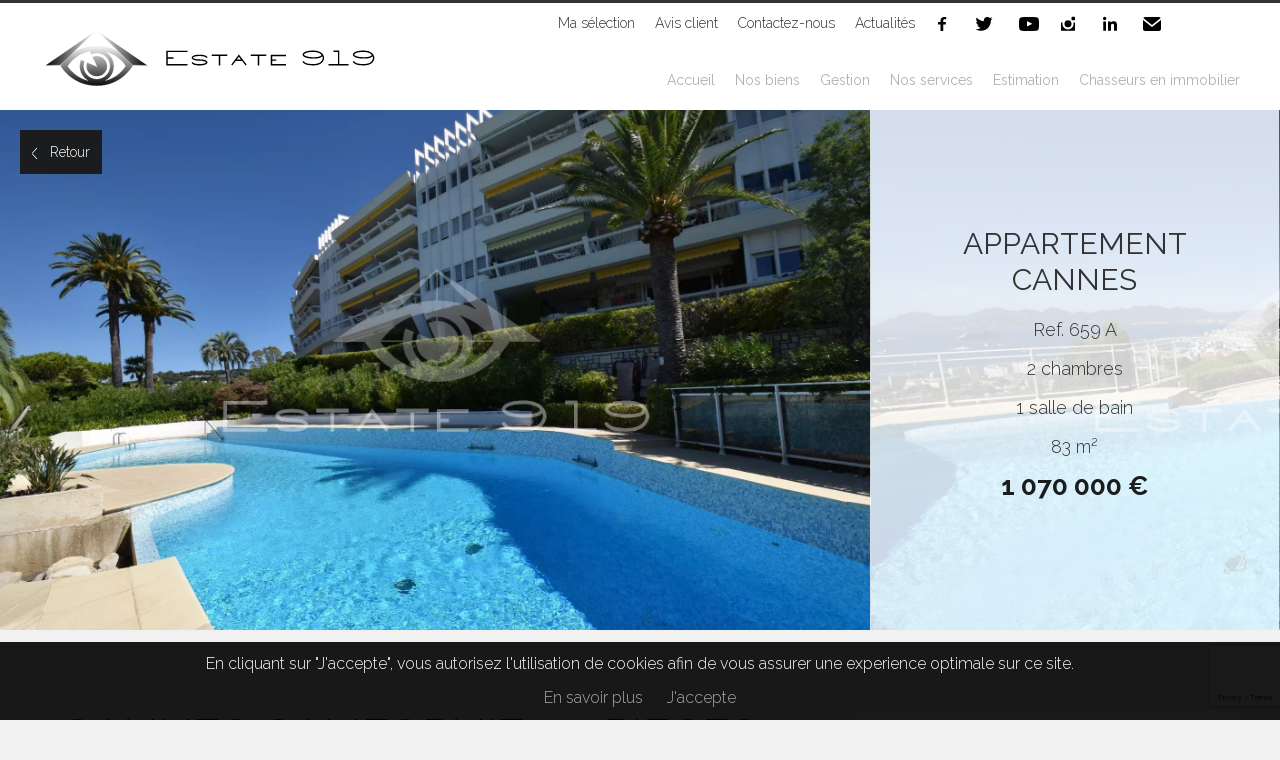

--- FILE ---
content_type: text/html; charset=utf-8
request_url: http://www.estate919.com/fr/recherche/vente-appartement-3-pieces-cannes-06400-4232396
body_size: 14416
content:
<!DOCTYPE html>
<html lang="fr" >
  <head>
    <meta charset="utf-8">

    
                  <link rel="alternate" href="http://www.estate919.com/fr/recherche/vente-appartement-3-pieces-cannes-06400-4232396" hreflang="fr" />
          
    
    
    <meta name="viewport" content="width=device-width,initial-scale=1" />

          <meta name="description" content="CANNES/CALIFORNIE PEZOU - Au sein d'une résidence de grand standing avec parc/Piscine et gardien - Magnifique appartement traversant d'une superficie de 83,29 m² composé : Entrée - Séjour donnant sur terrasse Sud 15 m² - Cuisine équipée - 2…" />
<meta name="keywords" content="Vente,Appartement,Cannes,France,3 pièces,Mer Port" />
<meta name="robots" content="index, follow" />
    
    <meta property="og:url" content="http://www.estate919.com/fr/recherche/vente-appartement-3-pieces-cannes-06400-4232396">    <meta property="og:title" content="CANNES CALIFORNIE - 3 PIECES - VUE PANORAMIQUE MER/BAIE DE CANNES">    <meta property="og:description" content="CANNES/CALIFORNIE PEZOU - Au sein d'une résidence de grand standing avec parc/Piscine et gardien - Magnifique appartement traversant d'une superficie de 83,29 m² composé : Entrée - Séjour donnant sur…">    <meta property="og:image" content="https://media.apimo.pro/cache/58e43930b0a59ce5b2ff14f92cd2ba67_ebb750b428_1920-original.jpg">    <title>CANNES CALIFORNIE - 3 PIECES - VUE PANORAMIQUE MER/BAIE DE CANNES</title>
    <meta name="twitter:card" content="summary"></meta>
    <link rel="dns-prefetch" href="https://d1tg90bwjw3eth.cloudfront.net">
    <script src="https://ajax.googleapis.com/ajax/libs/jquery/1.9.1/jquery.min.js"></script>
    <script>window.jQuery || document.write('<script src="/js/common/jquery.min.js">\x3C/script>')</script>
    <link rel="stylesheet" type="text/css" media="screen" href="/css/common/utils.css"><script type="text/javascript" src="/js/common/jquery.waitforimages.min.js"></script><script type="text/javascript" src="/js/common/utils.js"></script>    <link rel="stylesheet" href="https://d1tg90bwjw3eth.cloudfront.net/js/owl-carousel2/assets/owl.carousel.min.css">
    <link rel="stylesheet" href="https://d1tg90bwjw3eth.cloudfront.net/js/owl-carousel2/assets/owl.theme.default.css">
    <link rel="stylesheet" href="https://d1tg90bwjw3eth.cloudfront.net/js/owl-carousel2/assets/animate.min.css">
    <link rel="stylesheet" href="https://d1tg90bwjw3eth.cloudfront.net/js/multiple-select/multiple-select.css">
    <link rel="stylesheet" href="https://d1tg90bwjw3eth.cloudfront.net/js/datepicker/datepicker.min.css">
    <link rel="stylesheet" type="text/css" media="screen" href="https://d1tg90bwjw3eth.cloudfront.net/js/fancybox2/jquery.fancybox.min.css">
    <link rel="stylesheet" type="text/css" media="screen" href="https://cdnjs.cloudflare.com/ajax/libs/magnific-popup.js/1.1.0/magnific-popup.min.css">
    <link rel="stylesheet" href="https://cdnjs.cloudflare.com/ajax/libs/select2/4.0.3/css/select2.min.css" />
            <link rel="stylesheet" href="/js/common/photosphereviewer/photo-sphere-viewer.min.css"/>
            <link rel="stylesheet" type="text/css" media="screen,print" href="/css/free10/main.css">
    <link rel="stylesheet" type="text/css" media="screen,print" href="/misc/css" />
        <link rel="stylesheet" type="text/css" media="screen,print" href="/css-2067">
    <link rel="stylesheet" type="text/css" media="screen,print" href="/css/free10/mobile.css">

    
                  <link rel="shortcut icon" href="/uploads/website/2067/082d03d2cfa416367d95b4b0f7ae342eefbd3ac0.jpg" />
          
    <script src='https://www.google.com/recaptcha/api.js?render=explicit&onload=loadCaptcha' async defer></script>

    
          <!-- Google Tag Manager -->
      <script>(function(w,d,s,l,i){w[l]=w[l]||[];w[l].push({'gtm.start':
      new Date().getTime(),event:'gtm.js'});var f=d.getElementsByTagName(s)[0],
      j=d.createElement(s),dl=l!='dataLayer'?'&l='+l:'';j.async=true;j.src=
      'https://www.googletagmanager.com/gtm.js?id='+i+dl;f.parentNode.insertBefore(j,f);
      })(window,document,'script','dataLayer','GTM-PPTBFKR');</script>
      <!-- End Google Tag Manager -->
    
    
          <script type="application/javascript">
        $(window).scroll(function(){
  // header
  if($(window).scrollTop() > $('header').height()){
    $('header').addClass('fixed');
  }else{
    $('header').removeClass('fixed');
  }

  // logo
  if ($('body').hasClass('homepage-index'))
  {
    if($(window).scrollTop() > 380)
      $('section.cms_homepage_picture').fadeOut('fast');
    else
      $('section.cms_homepage_picture').fadeIn('fast');
  }
});

$(document).ready(function() {
  //$('section.newsList article a').click(function(event){
    //event.preventDefault();
    //return false;
  //});
});
      </script>
      </head>

  <body class="lang-fr estate-show nature-1">
    <div id="fb-root"></div>
          <!-- Google Tag Manager (noscript) -->
      <noscript><iframe src="https://www.googletagmanager.com/ns.html?id=GTM-PPTBFKR" height="0" width="0" style="display:none;visibility:hidden"></iframe></noscript>
      <!-- End Google Tag Manager (noscript) -->
    
    
    <header>
      <div class="ribbon">
        <div class="layoutLarge clearfix">
          
          
          <ul class="socialLinks">
                                          <li class="icon social"><a class="facebook" target="_blank" href="https://www.facebook.com/Agence.Estate.919">facebook</a></li>
                              <li class="icon social"><a class="twitter" target="_blank" href="https://twitter.com/#">twitter</a></li>
                              <li class="icon social"><a class="youtube" target="_blank" href="https://www.youtube.com/user/#">youtube</a></li>
                              <li class="icon social"><a class="instagram" target="_blank" href="https://www.instagram.com/#">instagram</a></li>
                              <li class="icon social"><a class="linkedin" target="_blank" href="https://linkedin.com/#">linkedin</a></li>
                                            <li class="icon social"><a class="email" href="/fr/contactez-nous">Email</a></li>
                                    </ul>
          <ul class="topMenu"><li><a target="_self" href="/fr/selection/">Ma sélection</a></li><li><a target="_self" class="" href="/fr/avis-client">Avis client</a></li><li><a target="_self" class="" href="/fr/contactez-nous">Contactez-nous</a></li><li><a target="_self" class="" href="/fr/actualites">Actualités</a></li></ul>        </div>
      </div>
      <div class="layoutLarge clearfix">
        <div class="logo">
          <a title="Estate 919" href="/fr/"><img alt="Estate 919" src="/uploads/website/2067/d400e0618c21f0d6c710f57d84740c425612150b.svg" /></a>        </div>
        <nav>
          <ul class="menu"><li class="btn"><a href="#"></a></li><li><a target="_self" class="" href="/fr/">Accueil</a></li><li><a target="_self" class="" href="/fr/nos-biens">Nos biens</a></li><li><a target="_self" class="" href="/fr/gestion">Gestion</a></li><li><a target="_self" class="" href="/fr/services">Nos services</a></li><li><a target="_self" class="" href="/fr/estimation">Estimation</a></li><li><a target="_self" class="" href="/fr/chasseurs-en-immobilier">Chasseurs en immobilier</a></li></ul>        </nav>
      </div>
          </header>

    <div class="wrapper">
      
<section class="showPictures" data-layoutFixed="0">
      <a class="button" href="javascript:history.go(-1);">Retour</a>
    <div class="show-carousel owl-carousel owl-theme">
                    <div class="item resizePicture" data-preserveportrait="true">
          <a href="https://media.apimo.pro/cache/58e43930b0a59ce5b2ff14f92cd2ba67_ebb750b428_1920-original.jpg" rel="slideshow" class="slideshow" title="CANNES CALIFORNIE - 3 PIECES - VUE PANORAMIQUE MER/BAIE DE CANNES">
            <img alt="CANNES CALIFORNIE - 3 PIECES - VUE PANORAMIQUE MER/BAIE DE CANNES" src="https://media.apimo.pro/cache/58e43930b0a59ce5b2ff14f92cd2ba67_ebb750b428_1920-original.jpg" />          </a>
        </div>
              <div class="item resizePicture" data-preserveportrait="true">
          <a href="https://media.apimo.pro/cache/aaf4a01de18ea96aa0031731114258df_86f1b3f7b3_1920-original.jpg" rel="slideshow" class="slideshow" title="CANNES CALIFORNIE - 3 PIECES - VUE PANORAMIQUE MER/BAIE DE CANNES">
            <img alt="CANNES CALIFORNIE - 3 PIECES - VUE PANORAMIQUE MER/BAIE DE CANNES" src="https://media.apimo.pro/cache/aaf4a01de18ea96aa0031731114258df_86f1b3f7b3_1920-original.jpg" />          </a>
        </div>
              <div class="item resizePicture" data-preserveportrait="true">
          <a href="https://media.apimo.pro/cache/1f13f064a667c806d3f00198e746ffee_ee26834436_1920-original.jpg" rel="slideshow" class="slideshow" title="CANNES CALIFORNIE - 3 PIECES - VUE PANORAMIQUE MER/BAIE DE CANNES">
            <img alt="CANNES CALIFORNIE - 3 PIECES - VUE PANORAMIQUE MER/BAIE DE CANNES" src="https://media.apimo.pro/cache/1f13f064a667c806d3f00198e746ffee_ee26834436_1920-original.jpg" />          </a>
        </div>
              <div class="item resizePicture" data-preserveportrait="true">
          <a href="https://media.apimo.pro/cache/46606878f8c630e2332850187850c201_c9f9e5f9d5_1920-original.jpg" rel="slideshow" class="slideshow" title="CANNES CALIFORNIE - 3 PIECES - VUE PANORAMIQUE MER/BAIE DE CANNES">
            <img alt="CANNES CALIFORNIE - 3 PIECES - VUE PANORAMIQUE MER/BAIE DE CANNES" src="https://media.apimo.pro/cache/46606878f8c630e2332850187850c201_c9f9e5f9d5_1920-original.jpg" />          </a>
        </div>
              <div class="item resizePicture" data-preserveportrait="true">
          <a href="https://media.apimo.pro/cache/4a28a10b72fd96335b7c40f5513f089a_86bdf90709_1920-original.jpg" rel="slideshow" class="slideshow" title="CANNES CALIFORNIE - 3 PIECES - VUE PANORAMIQUE MER/BAIE DE CANNES">
            <img alt="CANNES CALIFORNIE - 3 PIECES - VUE PANORAMIQUE MER/BAIE DE CANNES" src="https://media.apimo.pro/cache/4a28a10b72fd96335b7c40f5513f089a_86bdf90709_1920-original.jpg" />          </a>
        </div>
              <div class="item resizePicture" data-preserveportrait="true">
          <a href="https://media.apimo.pro/cache/f82f42315402e405c4d29a6cd2389073_dffda4ab95_1920-original.jpg" rel="slideshow" class="slideshow" title="CANNES CALIFORNIE - 3 PIECES - VUE PANORAMIQUE MER/BAIE DE CANNES">
            <img alt="CANNES CALIFORNIE - 3 PIECES - VUE PANORAMIQUE MER/BAIE DE CANNES" src="https://media.apimo.pro/cache/f82f42315402e405c4d29a6cd2389073_dffda4ab95_1920-original.jpg" />          </a>
        </div>
              <div class="item resizePicture" data-preserveportrait="true">
          <a href="https://media.apimo.pro/cache/6b7970084e49e5d1f4b0f4d894c69365_071189be87_1920-original.jpg" rel="slideshow" class="slideshow" title="CANNES CALIFORNIE - 3 PIECES - VUE PANORAMIQUE MER/BAIE DE CANNES">
            <img alt="CANNES CALIFORNIE - 3 PIECES - VUE PANORAMIQUE MER/BAIE DE CANNES" src="https://media.apimo.pro/cache/6b7970084e49e5d1f4b0f4d894c69365_071189be87_1920-original.jpg" />          </a>
        </div>
              <div class="item resizePicture" data-preserveportrait="true">
          <a href="https://media.apimo.pro/cache/37b6483f2b92a56a5a2b73766f017462_058e9de082_1920-original.jpg" rel="slideshow" class="slideshow" title="CANNES CALIFORNIE - 3 PIECES - VUE PANORAMIQUE MER/BAIE DE CANNES">
            <img alt="CANNES CALIFORNIE - 3 PIECES - VUE PANORAMIQUE MER/BAIE DE CANNES" src="https://media.apimo.pro/cache/37b6483f2b92a56a5a2b73766f017462_058e9de082_1920-original.jpg" />          </a>
        </div>
              <div class="item resizePicture" data-preserveportrait="true">
          <a href="https://media.apimo.pro/cache/394126b3721028d72f134f7e0b8ade66_27344d41ee_1920-original.jpg" rel="slideshow" class="slideshow" title="CANNES CALIFORNIE - 3 PIECES - VUE PANORAMIQUE MER/BAIE DE CANNES">
            <img alt="CANNES CALIFORNIE - 3 PIECES - VUE PANORAMIQUE MER/BAIE DE CANNES" src="https://media.apimo.pro/cache/394126b3721028d72f134f7e0b8ade66_27344d41ee_1920-original.jpg" />          </a>
        </div>
              <div class="item resizePicture" data-preserveportrait="true">
          <a href="https://media.apimo.pro/cache/fdee66122f50b72aaeafe79374a5055e_a61a0e2fcd_1920-original.jpg" rel="slideshow" class="slideshow" title="CANNES CALIFORNIE - 3 PIECES - VUE PANORAMIQUE MER/BAIE DE CANNES">
            <img alt="CANNES CALIFORNIE - 3 PIECES - VUE PANORAMIQUE MER/BAIE DE CANNES" src="https://media.apimo.pro/cache/fdee66122f50b72aaeafe79374a5055e_a61a0e2fcd_1920-original.jpg" />          </a>
        </div>
              <div class="item resizePicture" data-preserveportrait="true">
          <a href="https://media.apimo.pro/cache/5ed1d00e8dbba549ef765582a90ab9fa_08df0a0a48_1920-original.jpg" rel="slideshow" class="slideshow" title="CANNES CALIFORNIE - 3 PIECES - VUE PANORAMIQUE MER/BAIE DE CANNES">
            <img alt="CANNES CALIFORNIE - 3 PIECES - VUE PANORAMIQUE MER/BAIE DE CANNES" src="https://media.apimo.pro/cache/5ed1d00e8dbba549ef765582a90ab9fa_08df0a0a48_1920-original.jpg" />          </a>
        </div>
              <div class="item resizePicture" data-preserveportrait="true">
          <a href="https://media.apimo.pro/cache/d8cc10c93a706d9761ecfad4e2738a09_8ea89a320a_1920-original.jpg" rel="slideshow" class="slideshow" title="CANNES CALIFORNIE - 3 PIECES - VUE PANORAMIQUE MER/BAIE DE CANNES">
            <img alt="CANNES CALIFORNIE - 3 PIECES - VUE PANORAMIQUE MER/BAIE DE CANNES" src="https://media.apimo.pro/cache/d8cc10c93a706d9761ecfad4e2738a09_8ea89a320a_1920-original.jpg" />          </a>
        </div>
              <div class="item resizePicture" data-preserveportrait="true">
          <a href="https://media.apimo.pro/cache/fb9dcc26521b42be9cb00d1fffad246b_2c112a9dad_1920-original.jpg" rel="slideshow" class="slideshow" title="CANNES CALIFORNIE - 3 PIECES - VUE PANORAMIQUE MER/BAIE DE CANNES">
            <img alt="CANNES CALIFORNIE - 3 PIECES - VUE PANORAMIQUE MER/BAIE DE CANNES" src="https://media.apimo.pro/cache/fb9dcc26521b42be9cb00d1fffad246b_2c112a9dad_1920-original.jpg" />          </a>
        </div>
              <div class="item resizePicture" data-preserveportrait="true">
          <a href="https://media.apimo.pro/cache/ae196d13bb9aa132a01f93283952595a_e25a89e648_1920-original.jpg" rel="slideshow" class="slideshow" title="CANNES CALIFORNIE - 3 PIECES - VUE PANORAMIQUE MER/BAIE DE CANNES">
            <img alt="CANNES CALIFORNIE - 3 PIECES - VUE PANORAMIQUE MER/BAIE DE CANNES" src="https://media.apimo.pro/cache/ae196d13bb9aa132a01f93283952595a_e25a89e648_1920-original.jpg" />          </a>
        </div>
              <div class="item resizePicture" data-preserveportrait="true">
          <a href="https://media.apimo.pro/cache/64b9d59924881ad59aaa556f6bacda53_123350af5f_1920-original.jpg" rel="slideshow" class="slideshow" title="CANNES CALIFORNIE - 3 PIECES - VUE PANORAMIQUE MER/BAIE DE CANNES">
            <img alt="CANNES CALIFORNIE - 3 PIECES - VUE PANORAMIQUE MER/BAIE DE CANNES" src="https://media.apimo.pro/cache/64b9d59924881ad59aaa556f6bacda53_123350af5f_1920-original.jpg" />          </a>
        </div>
              <div class="item resizePicture" data-preserveportrait="true">
          <a href="https://media.apimo.pro/cache/e4662676fcdf5d24823808b13ddf70e8_99c849f20f_1920-original.jpg" rel="slideshow" class="slideshow" title="CANNES CALIFORNIE - 3 PIECES - VUE PANORAMIQUE MER/BAIE DE CANNES">
            <img alt="CANNES CALIFORNIE - 3 PIECES - VUE PANORAMIQUE MER/BAIE DE CANNES" src="https://media.apimo.pro/cache/e4662676fcdf5d24823808b13ddf70e8_99c849f20f_1920-original.jpg" />          </a>
        </div>
              <div class="item resizePicture" data-preserveportrait="true">
          <a href="https://media.apimo.pro/cache/9b8038c9bd3694da104518cf2861336f_f2b6807f3d_1920-original.jpg" rel="slideshow" class="slideshow" title="CANNES CALIFORNIE - 3 PIECES - VUE PANORAMIQUE MER/BAIE DE CANNES">
            <img alt="CANNES CALIFORNIE - 3 PIECES - VUE PANORAMIQUE MER/BAIE DE CANNES" src="https://media.apimo.pro/cache/9b8038c9bd3694da104518cf2861336f_f2b6807f3d_1920-original.jpg" />          </a>
        </div>
              <div class="item resizePicture" data-preserveportrait="true">
          <a href="https://media.apimo.pro/cache/15549588154ffce8df1e15677cd361a7_41e739faca_1920-original.jpg" rel="slideshow" class="slideshow" title="CANNES CALIFORNIE - 3 PIECES - VUE PANORAMIQUE MER/BAIE DE CANNES">
            <img alt="CANNES CALIFORNIE - 3 PIECES - VUE PANORAMIQUE MER/BAIE DE CANNES" src="https://media.apimo.pro/cache/15549588154ffce8df1e15677cd361a7_41e739faca_1920-original.jpg" />          </a>
        </div>
              <div class="item resizePicture" data-preserveportrait="true">
          <a href="https://media.apimo.pro/cache/365b124a04e2c125b4118eac34ca1ca2_441a436cea_1920-original.jpg" rel="slideshow" class="slideshow" title="CANNES CALIFORNIE - 3 PIECES - VUE PANORAMIQUE MER/BAIE DE CANNES">
            <img alt="CANNES CALIFORNIE - 3 PIECES - VUE PANORAMIQUE MER/BAIE DE CANNES" src="https://media.apimo.pro/cache/365b124a04e2c125b4118eac34ca1ca2_441a436cea_1920-original.jpg" />          </a>
        </div>
              <div class="item resizePicture" data-preserveportrait="true">
          <a href="https://media.apimo.pro/cache/85bd1449262197f51e45b6dea28e149a_79232b3ef6_1920-original.jpg" rel="slideshow" class="slideshow" title="CANNES CALIFORNIE - 3 PIECES - VUE PANORAMIQUE MER/BAIE DE CANNES">
            <img alt="CANNES CALIFORNIE - 3 PIECES - VUE PANORAMIQUE MER/BAIE DE CANNES" src="https://media.apimo.pro/cache/85bd1449262197f51e45b6dea28e149a_79232b3ef6_1920-original.jpg" />          </a>
        </div>
              <div class="item resizePicture" data-preserveportrait="true">
          <a href="https://media.apimo.pro/cache/19167f3f8cc76c9ec45d7194368bdd5b_d14521b42e_1920-original.jpg" rel="slideshow" class="slideshow" title="CANNES CALIFORNIE - 3 PIECES - VUE PANORAMIQUE MER/BAIE DE CANNES">
            <img alt="CANNES CALIFORNIE - 3 PIECES - VUE PANORAMIQUE MER/BAIE DE CANNES" src="https://media.apimo.pro/cache/19167f3f8cc76c9ec45d7194368bdd5b_d14521b42e_1920-original.jpg" />          </a>
        </div>
              <div class="item resizePicture" data-preserveportrait="true">
          <a href="https://media.apimo.pro/cache/0be57c23c2ea9c096c2905d8d6e47dd0_3d2e9cecd1_1920-original.jpg" rel="slideshow" class="slideshow" title="CANNES CALIFORNIE - 3 PIECES - VUE PANORAMIQUE MER/BAIE DE CANNES">
            <img alt="CANNES CALIFORNIE - 3 PIECES - VUE PANORAMIQUE MER/BAIE DE CANNES" src="https://media.apimo.pro/cache/0be57c23c2ea9c096c2905d8d6e47dd0_3d2e9cecd1_1920-original.jpg" />          </a>
        </div>
              <div class="item resizePicture" data-preserveportrait="true">
          <a href="https://media.apimo.pro/cache/e6d7b7d17365318f5f7d322d2e3f5c1d_65c7ca53ec_1920-original.jpg" rel="slideshow" class="slideshow" title="CANNES CALIFORNIE - 3 PIECES - VUE PANORAMIQUE MER/BAIE DE CANNES">
            <img alt="CANNES CALIFORNIE - 3 PIECES - VUE PANORAMIQUE MER/BAIE DE CANNES" src="https://media.apimo.pro/cache/e6d7b7d17365318f5f7d322d2e3f5c1d_65c7ca53ec_1920-original.jpg" />          </a>
        </div>
              <div class="item resizePicture" data-preserveportrait="true">
          <a href="https://media.apimo.pro/cache/5f4b6f348350c6485c7e16232e9925bb_5ca895d556_1920-original.jpg" rel="slideshow" class="slideshow" title="CANNES CALIFORNIE - 3 PIECES - VUE PANORAMIQUE MER/BAIE DE CANNES">
            <img alt="CANNES CALIFORNIE - 3 PIECES - VUE PANORAMIQUE MER/BAIE DE CANNES" src="https://media.apimo.pro/cache/5f4b6f348350c6485c7e16232e9925bb_5ca895d556_1920-original.jpg" />          </a>
        </div>
              <div class="item resizePicture" data-preserveportrait="true">
          <a href="https://media.apimo.pro/cache/974d065b7133b9f05cc0957f27d19287_b653de4ba6_1920-original.jpg" rel="slideshow" class="slideshow" title="CANNES CALIFORNIE - 3 PIECES - VUE PANORAMIQUE MER/BAIE DE CANNES">
            <img alt="CANNES CALIFORNIE - 3 PIECES - VUE PANORAMIQUE MER/BAIE DE CANNES" src="https://media.apimo.pro/cache/974d065b7133b9f05cc0957f27d19287_b653de4ba6_1920-original.jpg" />          </a>
        </div>
              <div class="item resizePicture" data-preserveportrait="true">
          <a href="https://media.apimo.pro/cache/d29d2d49fc9b8d00b3b5ea7f6b234b92_a81479377d_1920-original.jpg" rel="slideshow" class="slideshow" title="CANNES CALIFORNIE - 3 PIECES - VUE PANORAMIQUE MER/BAIE DE CANNES">
            <img alt="CANNES CALIFORNIE - 3 PIECES - VUE PANORAMIQUE MER/BAIE DE CANNES" src="https://media.apimo.pro/cache/d29d2d49fc9b8d00b3b5ea7f6b234b92_a81479377d_1920-original.jpg" />          </a>
        </div>
              <div class="item resizePicture" data-preserveportrait="true">
          <a href="https://media.apimo.pro/cache/edb5781a6f28c8b0bad3ea7b912ccb72_477f1e01f8_1920-original.jpg" rel="slideshow" class="slideshow" title="CANNES CALIFORNIE - 3 PIECES - VUE PANORAMIQUE MER/BAIE DE CANNES">
            <img alt="CANNES CALIFORNIE - 3 PIECES - VUE PANORAMIQUE MER/BAIE DE CANNES" src="https://media.apimo.pro/cache/edb5781a6f28c8b0bad3ea7b912ccb72_477f1e01f8_1920-original.jpg" />          </a>
        </div>
              <div class="item resizePicture" data-preserveportrait="true">
          <a href="https://media.apimo.pro/cache/963294d5648aa5d41ac7f9c7d42ee2bf_42641f3858_1920-original.jpg" rel="slideshow" class="slideshow" title="CANNES CALIFORNIE - 3 PIECES - VUE PANORAMIQUE MER/BAIE DE CANNES">
            <img alt="CANNES CALIFORNIE - 3 PIECES - VUE PANORAMIQUE MER/BAIE DE CANNES" src="https://media.apimo.pro/cache/963294d5648aa5d41ac7f9c7d42ee2bf_42641f3858_1920-original.jpg" />          </a>
        </div>
              <div class="item resizePicture" data-preserveportrait="true">
          <a href="https://media.apimo.pro/cache/271301bd88f65597fc4089aa2bb1b4ee_ef0699959f_1920-original.jpg" rel="slideshow" class="slideshow" title="CANNES CALIFORNIE - 3 PIECES - VUE PANORAMIQUE MER/BAIE DE CANNES">
            <img alt="CANNES CALIFORNIE - 3 PIECES - VUE PANORAMIQUE MER/BAIE DE CANNES" src="https://media.apimo.pro/cache/271301bd88f65597fc4089aa2bb1b4ee_ef0699959f_1920-original.jpg" />          </a>
        </div>
              <div class="item resizePicture" data-preserveportrait="true">
          <a href="https://media.apimo.pro/cache/9a13c61058cd1379dc651299993cc848_ece6c06a9b_1024-original.jpg" rel="slideshow" class="slideshow" title="CANNES CALIFORNIE - 3 PIECES - VUE PANORAMIQUE MER/BAIE DE CANNES">
            <img alt="CANNES CALIFORNIE - 3 PIECES - VUE PANORAMIQUE MER/BAIE DE CANNES" src="https://media.apimo.pro/cache/9a13c61058cd1379dc651299993cc848_ece6c06a9b_1024-original.jpg" />          </a>
        </div>
          </div>

    <article>
          <div>
                <span class="selectionLink " href="/fr/selection/?estate=83162095" title="Ajouter à la sélection">Ajouter à la sélection</span>
        <h2>
                      Appartement                    <br />Cannes        </h2>
        <ul>
                    <li>Ref. 659 A</li>
                      <li>2 chambres</li><li>1 salle de bain</li><li>83 m²</li>          
          <li>1 070 000 €</li>
                  </ul>
      </div>
    </article>
  </section>



<section class="main show">
  <div class="layoutLarge clearfix">
    <article class="columnLeft">
      <div class="titles">
        <h1>CANNES CALIFORNIE - 3 PIECES - VUE PANORAMIQUE MER/BAIE DE CANNES</h1>
        <ul class="quickLinks">
          <li><a class="selected" href="#description">Description</a></li>
          <li><a href="#detailsList">Détails</a></li>
                      <li><a href="#showMap">Plan</a></li>
                    <li><a href="#contactLine">Contact</a></li>
        </ul>
      </div>

      <p class="comment" id="description">CANNES/CALIFORNIE PEZOU - Au sein d'une résidence de grand standing avec parc/Piscine et gardien - Magnifique appartement traversant d'une superficie de 83,29 m² composé : Entrée - Séjour donnant sur terrasse Sud 15 m² - Cuisine équipée - 2 Chambres donnant sur balcon - SDE à l'italienne - WC/lave-mains indépendant - cave et garage S/S - Nombreux parkings visiteurs - Prestations haut de gamme - Rénovation récente - Vue panoramique Mer/Iles/Baie de  Cannes/Collines/Montagnes - Calme absolu - A SAISIR RAPIDEMENT!!! Notre agence membre de LADPI (1er fichier inter-agences du secteur) nous permet de vous proposer 6 000 biens différents sur le secteur, n'hésitez pas à nous contacter</p>
      <p class="print"><a class="button" target="_blank" title="Imprimer cette annonce" href="/fr/recherche/vente-appartement-3-pieces-cannes-06400-4232396/imprimer">Imprimer cette annonce</a></p>

      
      
      
      
      <div class="detailsList clearfix" id="detailsList">
        
                  <div class="summary details">
            <h2>Résumé</h2>
            <ul>
              <li class="alt">Pièces <span>3 pièces</span></li><li >Surface <span>83 m²</span></li><li class="alt">Chauffage <span>Radiateur, Gaz, Individuel</span></li><li >Eau chaude <span>Chauffe-eau</span></li><li class="alt">Eau usées <span>Tout à l'égout</span></li><li >Etat <span>Excellent état</span></li><li class="alt">Etage <span>2ème / 3 étages</span></li><li >Exposition <span>Est Sud-ouest</span></li><li class="alt">Vue <span>Mer Port</span></li><li >Construit en <span>1960</span></li><li class="alt">Année de renovation <span>2022</span></li><li >Disponibilité <span>Libre</span></li>            </ul>
          </div>
        
                  <div class="services details">
            <h2>Prestations</h2>
            <ul>
              <li class="alt">Air conditionné</li><li >Double vitrage</li><li class="alt">Internet</li><li >Stores électriques</li><li class="alt">Volets roulants électriques</li><li >Jardin en copropriété</li><li class="alt">Ascenseur</li><li class="alt">Fibre optique</li><li >Digicode</li><li class="alt">Gardien</li><li >Interphone</li><li class="alt">Portail électrique</li><li >Porte blindée</li><li class="alt">Piscine en copropriété</li>            </ul>
          </div>
        
                            <div class="areas details">
            <h2>Pièces</h2>

                          <ul>
                <li class="alt">1 Entrée <span>7.8 m²</span></li><li >1 Séjour/cuisine <span>36.95 m²</span></li><li class="alt">2 Chambres <span>14.79 m², 14.9 m²</span></li><li >1 Salle de douche <span>4.86 m²</span></li><li class="alt">1 Toilettes <span>1.21 m²</span></li><li class="alt">1 Dégagement <span>2.78 m²</span></li><li >1 Terrasse <span>14.78 m²</span></li><li class="alt">1 Balcon <span>4.44 m²</span></li><li >1 Cave <span></span></li><li class="alt">1 Garage <span></span></li>              </ul>
                      </div>
        
        
                  <div class="proximities details">
            <h2>Proximités</h2>
            <ul>
              <li class="alt">Aéroport <span>17 kilomètre</span></li><li >Autoroute</li><li class="alt">Centre ville <span>1.1 kilomètre</span></li><li >Commerces</li><li class="alt">Mer</li><li class="alt">Piscine publique</li><li >Plage <span>1.1 kilomètre</span></li><li class="alt">Port</li><li >Supermarché</li><li class="alt">Tennis</li>            </ul>
          </div>
        
                  <div class="diagnostics details ">
            <h2>Efficacité énergétique</h2>
                          <img src="/fr/diagnostic/4232396/1/139" alt="Énergie - Consommation conventionnelle">
                          <img src="/fr/diagnostic/4232396/2/25" alt="Énergie - Estimation des émissions">
                      </div>
        
                  <div class="legal details">
            <h2>Informations légales</h2>
            <ul>
              <li class="alt">Honoraires à charge vendeur</li><li >Lots<span>32</span></li><li class="alt">Taxe foncière<span>1 458 €</span></li><li >Charges de copropriété<span>540 € / Mois</span></li><li class="alt">Loi Carrez<span>83,29 m²</span></li><li class="alt">Montant estimé des dépenses annuelles d'énergie pour un usage standard : 958€ ~ 1296€</li><li >Les informations sur les risques auxquels ce bien est exposé sont disponibles sur le site Géorisques : www.georisques.gouv.fr</li><li class="alt">RSAC<span>342 105 848</span></li><li ><a href="/fr/mentions-legales">Consultez notre barème d'honoraires</a></li>                                              <li class="alt">Pas de procédure en cours</li>
                          </ul>
          </div>
        
        
              </div>
    </article>

    <aside class="columnRight clearfix">
      <div class="userBlock">
                              <div class="userBubble picture resizePicture" data-preserveportrait="false">
              <img src="https://media.apimo.pro/user/de59addc02c16ef5bc41b22e5ce09cf4_e42624ed3f-original.jpg"/>
            </div>
          
          <p class="smallIcon userName">
            <strong>Sabine CHARDIN</strong><br />
            <span class="profile">
                              Agent immobilier              
              <br>RSAC 342 105 848                          </span>
          </p>
          <p>
            <span class="phone smallIcon"><a href="tel:0033611280700">+33 6 11 28 07 00</a></span><br />            <span class="mail smallIcon"><a href="mailto:sabine@estate919.com">sabine@estate919.com</a></span>          </p>
          <p><a href="#contactLine" class="button">Contactez-moi</a></p>
              </div>

      <div class="shareBlock">
        <h2>Partager</h2>
        <ul class="socialLinks">
	      <li class="social"><a class="email friend" title="Envoyer à un ami" href="/fr/send-to-friend?estateId=4232396">Envoyer à un ami</a></li>
          <li class="social"><a class="facebook" onclick="window.open($(this).attr('href'), 'Facebook', config='height=100, width=400, toolbar=no, menubar=no, scrollbars=no, resizable=no, location=no'); return false;" href="http://www.facebook.com/share.php?u=http%3A%2F%2Fwww.estate919.com%2Ffr%2Frecherche%2Fvente-appartement-3-pieces-cannes-06400-4232396&title=CANNES CALIFORNIE - 3 PIECES - VUE PANORAMIQUE MER/BAIE DE CANNES">Facebook</a></li>
          <li class="social"><a class="twitter" onclick="window.open($(this).attr('href'), 'Twitter', config='height=216, width=400, toolbar=no, menubar=no, scrollbars=no, resizable=no, location=no'); return false;" href="http://twitter.com/home?status=CANNES CALIFORNIE - 3 PIECES - VUE PANORAMIQUE MER/BAIE DE CANNES+http%3A%2F%2Fwww.estate919.com%2Ffr%2Frecherche%2Fvente-appartement-3-pieces-cannes-06400-4232396">Twitter</a></li>
          <li class="social"><a class="linkedin" onclick="window.open($(this).attr('href'), 'LinkedIn', config='height=400, width=500, toolbar=no, menubar=no, scrollbars=no, resizable=no, location=no'); return false;" href="https://www.linkedin.com/shareArticle?mini=true&url=http%3A%2F%2Fwww.estate919.com%2Ffr%2Frecherche%2Fvente-appartement-3-pieces-cannes-06400-4232396&title=CANNES CALIFORNIE - 3 PIECES - VUE PANORAMIQUE MER/BAIE DE CANNES&summary=CANNES/CALIFORNIE PEZOU - Au sein d'une résidence de grand standing avec parc/Piscine et gardien - Magnifique appartement traversant d'une superficie de 83,29 m² composé : Entrée - Séjour donnant sur…">LinkedIn</a></li>
        </ul>
      </div>

      <div class="search listingSearch">
        <div class="loading"></div>
  <form method="post" action="/fr/recherche/" class="clearfix">
      <div class="fields clearfix">
    <div class="field nature "><select name="nature" id="nature">
<option value="1">Vente</option>
<option value="2">Location</option>
<option value="3">Location saisonnière</option>
<option value="4">Programme</option>
<option value="5">Viager</option>
<option value="6">Enchère</option>
</select></div><div class="field type "><select name="type[]" multiple="multiple" id="type">
<option value="1">Appartement</option>
<option value="2">Maison</option>
<option value="3">Terrain</option>
<option value="4">Commerce</option>
<option value="5">Garage / Parking</option>
<option value="6">Immeuble</option>
<option value="7">Bureau</option>
<option value="8">Bateau</option>
<option value="9">Locaux d&#039;activité / Entrepôts</option>
<option value="10">Cave / Box</option>
</select></div><div class="field rooms "><select name="rooms[]" multiple="multiple" id="rooms">
<option value="1">1 pièce</option>
<option value="2">2 pièces</option>
<option value="3">3 pièces</option>
<option value="4">4 pièces</option>
<option value="5">5 pièces</option>
<option value="6+">6+ pièces</option>
</select></div><div class="field city "><select data-errorLoading="Erreur de récupération des données." data-inputTooShort="Veuillez saisir deux caractères au minimum" data-noResults="Aucun résultat" data-searching="Recherche en cours..." data-placeholder="Ville" name="city[]" multiple="multiple" id="city">
<option value="2039">Antibes</option>
<option value="2042">Auribeau-sur-Siagne</option>
<option value="2053">Biot</option>
<option value="35880">Callian</option>
<option value="2064">Cannes</option>
<option value="2213">Cannes-la-Bocca</option>
<option value="2073">Châteauneuf-Grasse</option>
<option value="35912">Fréjus</option>
<option value="2143">La Roquette-sur-Siagne</option>
<option value="2045">Le Bar-sur-Loup</option>
<option value="2065">Le Cannet</option>
<option value="35937">Le Muy</option>
<option value="2147">Le Rouret</option>
<option value="35855">Les Arcs</option>
<option value="4788">Marseille 14ème</option>
<option value="4789">Marseille 15ème</option>
<option value="4780">Marseille 6ème</option>
<option value="4781">Marseille 7ème</option>
<option value="2123">Nice</option>
<option value="2124">Opio</option>
<option value="2223">Plascassier</option>
<option value="2140">Roquefort-les-Pins</option>
<option value="2163">Saint-Paul-de-Vence</option>
<option value="2187">Valbonne</option>
<option value="2192">Vence</option>
</select></div><div class="field price "><select name="price" id="price">
<option value="" selected="selected">Prix</option>
<option value="0000000000-0000200000">0 - 200 000 €</option>
<option value="0000200000-0000400000">200 000 - 400 000 €</option>
<option value="0000400000-0000600000">400 000 - 600 000 €</option>
<option value="0000600000-0000800000">600 000 - 800 000 €</option>
<option value="0000800000-0001200000">800 000 - 1 200 000 €</option>
<option value="0001200000-0002000000">1 200 000 - 2 000 000 €</option>
<option value="0002000000-END">+ 2 000 000 €</option>
</select></div>  
                <section class="lifeAnnuity" style="display: none;">
        <div class="field dropdown"><select name="annuity[]" multiple="multiple" id="annuity">
<option value="1">Viager libre</option>
<option value="2">Viager occupé</option>
<option value="3">Nue-propriété</option>
<option value="4">Vente à terme</option>
<option value="5">Viager semi-occupé</option>
<option value="6">Vente à terme libre</option>
<option value="7">Vente à terme semi-occupé</option>
<option value="8">Vente à terme occupé</option>
<option value="9">Viager sans rente</option>
</select></div>
        <div class="field"><input placeholder="Min. age" type="text" name="age" id="age" /></div>
        <div class="field"><input placeholder="Rente min." type="text" name="tenant_min" id="tenant_min" /></div>
        <div class="field"><input placeholder="Rente max." type="text" name="tenant_max" id="tenant_max" /></div>
      </section>

      <section class="rental" style="display: none;">
        <div class="field dropdown"><select name="rent_type" id="rent_type">
<option value="">Type de location</option>
<option value="3">Colocation</option>
<option value="2">Meublée</option>
<option value="1">Vide</option>
</select></div>
      </section>

      <section class="newbuilds" style="display: none;">
                  <div class="field dropdown"><input type="hidden" name="newprogram_delivery_at" id="newprogram_delivery_at" /> <input placeholder="Délai de livraison" type="text" name="newprogram_delivery_at_display" id="newprogram_delivery_at_display" /></div>
              </section>
    
      </div>

    <input type="hidden" name="currency" value="EUR" id="currency" />  <input type="submit" value="Rechercher"/>
  <input type="hidden" name="customroute" value="" />
  <input type="hidden" name="homepage" value="" />
</form>



  <script type="text/javascript">
    $(function() {
      $('#nature').change(function() {
        refreshSearchForm();
      });
    });
  </script>

<script type="text/javascript">

  var selectOpen = false;

  $(function() {
    $('#nature option:selected').val();

    $.fn.select2.amd.require(["optgroup-data", "optgroup-results"], function (OptgroupData, OptgroupResults) {

      $('#citycode').select2({
        dataAdapter: OptgroupData,
        resultsAdapter: OptgroupResults,
        minimumInputLength: 2,
        matcher: zipcodeMatcher,
        language: {
          errorLoading: function() {
            return $('#citycode').attr('data-errorLoading');
          },
          inputTooShort: function(a) {
            return $('#citycode').attr('data-inputTooShort');
          },
          noResults: function() {
            return $('#citycode').attr('data-noResults');
          },
          searching: function() {
            return $('#citycode').attr('data-searching');
          }
        }
      });

    });


    $('#city').select2({
	    placeholder: $('#city').data('placeholder'),
	    escapeMarkup: function (markup) { return markup; },
	    minimumInputLength: 0,
	    language: {
	      errorLoading: function() {
		      return $('#city').attr('data-errorLoading');
	      },
	      inputTooShort: function(a) {
	      	return $('#city').attr('data-inputTooShort');
	      },
	      noResults: function() {
	      	return $('#city').attr('data-noResults');
	      },
	      searching: function() {
	      	return $('#city').attr('data-searching');
	      }
	    }
	  });

    $('#location').select2({
	    placeholder: $('#location').data('placeholder'),
	    ajax: {
	      url: "/misc/autocomplete",
	      dataType: 'json',
	      delay: 250,
	      data: function (params) {
	        return {
	          q: params.term, // search term
	          page: params.page
	        };
	      },
	      processResults: function (data) {
	          return {
	              results: $.map(data.items, function (item) {
	                  return {
	                      text: item.name,
	                      id: item.id
	                  }
	              })
	          };
	      },
	      cache: true
	    },
	    escapeMarkup: function (markup) { return markup; },
	    minimumInputLength: 2,
	    language: {
	      errorLoading: function() {
		      return $('#location').attr('data-errorLoading');
	      },
	      inputTooShort: function(a) {
	      	return $('#location').attr('data-inputTooShort');
	      },
	      noResults: function() {
	      	return $('#location').attr('data-noResults');
	      },
	      searching: function() {
	      	return $('#location').attr('data-searching');
	      }
	    }
	  });

    $('#department').select2({
	    placeholder: $('#department').data('placeholder'),
	    language: {
	      errorLoading: function() {
		      return $('#department').attr('data-errorLoading');
	      },
	      inputTooShort: function(a) {
	      	return $('#department').attr('data-inputTooShort');
	      },
	      noResults: function() {
	      	return $('#department').attr('data-noResults');
	      },
	      searching: function() {
	      	return $('#department').attr('data-searching');
	      }
	    }
	  });

    $('#region').select2({
	    placeholder: $('#region').data('placeholder'),
	    language: {
	      errorLoading: function() {
		      return $('#region').attr('data-errorLoading');
	      },
	      inputTooShort: function(a) {
	      	return $('#region').attr('data-inputTooShort');
	      },
	      noResults: function() {
	      	return $('#region').attr('data-noResults');
	      },
	      searching: function() {
	      	return $('#region').attr('data-searching');
	      }
	    }
	  });

    $('#regdep').select2({
	    placeholder: $('#regdep').data('placeholder'),
	    language: {
	      errorLoading: function() {
		      return $('#regdep').attr('data-errorLoading');
	      },
	      inputTooShort: function(a) {
	      	return $('#regdep').attr('data-inputTooShort');
	      },
	      noResults: function() {
	      	return $('#regdep').attr('data-noResults');
	      },
	      searching: function() {
	      	return $('#regdep').attr('data-searching');
	      }
	    }
	  });

    $('#sector').multipleSelect({
      placeholder: "Secteurs",
      selectAllText: "Tout sélectionner",
      selectAllDelimiter: "",
      allSelected: "Tous sélectionnés",
      minimumCountSelected: 2,
      countSelected: "# secteurs",
      onOpen: function() {
        disableSearchFields('#sector');
        var selectOpen = true;
      },
      onClose: function() {
        refreshSearchForm();
      }
    });

    $('#type').multipleSelect({
      placeholder: "Types",
      selectAllText: "Tout sélectionner",
      selectAllDelimiter: "",
      allSelected: "Tous sélectionnés",
      minimumCountSelected: 2,
      countSelected: "# types",
      onOpen: function() {
        disableSearchFields('#type');
        var selectOpen = true;
      },
      onClose: function() {
        refreshSearchForm();
      }
    });

    $('#specific').multipleSelect({
      placeholder: "Types",
      selectAllText: "Tout sélectionner",
      selectAllDelimiter: "",
      allSelected: "Tous sélectionnés",
      minimumCountSelected: 2,
      countSelected: "# types",
      onOpen: function() {
        disableSearchFields('#specific');
        var selectOpen = true;
      },
      onClose: function() {
        refreshSearchForm();
      }
    });

    $('#globaltype').multipleSelect({
      placeholder: "Types",
      selectAllText: "Tout sélectionner",
      selectAllDelimiter: "",
      allSelected: "Tous sélectionnés",
      minimumCountSelected: 2,
      countSelected: "# types",
      onOpen: function() {
        disableSearchFields('#globaltype');
        var selectOpen = true;
      },
      onClose: function() {
        refreshSearchForm();
      }
    });

    $('#rooms').multipleSelect({
      placeholder: "Pièces",
      selectAllText: "Tout sélectionner",
      selectAllDelimiter: "",
      allSelected: "Tous sélectionnés",
      countSelected: false,
      onOpen: function() {
        disableSearchFields('#rooms');
        var selectOpen = true;
      },
      onClose: function() {
        refreshSearchForm();
      }
    });

    $('#bedrooms').multipleSelect({
      placeholder: "Chambres",
      selectAllText: "Tout sélectionner",
      selectAllDelimiter: "",
      allSelected: "Tous sélectionnés",
      countSelected: false,
      onOpen: function() {
        disableSearchFields('#bedrooms');
        var selectOpen = true;
      },
      onClose: function() {
        refreshSearchForm();
      }
    });

    $('#beds').multipleSelect({
      placeholder: "Couchages",
      selectAllText: "Tout sélectionner",
      selectAllDelimiter: "",
      allSelected: "Tous sélectionnés",
      countSelected: false,
      onOpen: function() {
        disableSearchFields('#beds');
        var selectOpen = true;
      },
      onClose: function() {
        refreshSearchForm();
      }
    });

    $('#annuity').multipleSelect({
      placeholder: "Type de viager",
      selectAllText: "Tout sélectionner",
      selectAllDelimiter: "",
      allSelected: "Tous sélectionnés",
      minimumCountSelected: 2,
      countSelected: "# types de viager",
      onOpen: function() {
        disableSearchFields('#annuity');
        var selectOpen = true;
      },
      onClose: function() {
        refreshSearchForm();
      }
    });

    $('#room_type').multipleSelect({
      placeholder: "Pièces",
      selectAllText: "Tout sélectionner",
      selectAllDelimiter: "",
      allSelected: "Tous sélectionnés",
      countSelected: false,
      onOpen: function() {
        disableSearchFields('#room_type');
        var selectOpen = true;
      },
      onClose: function() {
        refreshSearchForm();
      }
    });

    $('#district').multipleSelect({
      placeholder: "Quartiers",
      selectAllText: "Tout sélectionner",
      selectAllDelimiter: "",
      allSelected: "Tous sélectionnés",
      minimumCountSelected: 2,
      countSelected: "# quartiers",
      onOpen: function() {
        disableSearchFields('#district');
        var selectOpen = true;
      },
      onClose: function() {
        refreshSearchForm();
      }
    });

    $('#activity').multipleSelect({
      placeholder: "Activité",
      selectAllText: "Tout sélectionner",
      selectAllDelimiter: "",
      allSelected: "Tous sélectionnés",
      minimumCountSelected: 2,
      countSelected: "# activités",
      onOpen: function() {
        disableSearchFields('#activity');
        var selectOpen = true;
      },
      onClose: function() {
        refreshSearchForm();
      }
    });

    if ($('#newprogram_delivery_at_display').length)
    {
      $('#newprogram_delivery_at_display').datepicker({
    	    language: 'fr-FR',
        startDate: new Date(),
        autoHide: true
      });

      if ($('#newprogram_delivery_at').val())
        $('#newprogram_delivery_at_display').datepicker('setDate', new Date($('#newprogram_delivery_at').val()));

      $('#newprogram_delivery_at_display').on('pick.datepicker', function (e) {
        $('#newprogram_delivery_at').val(formatDate(e.date));
      	});
    }

    $('.search input[type="submit"]').click(function() {
      if (selectOpen) {
        refreshSearchForm(true);
        return false;
      }
    });

    $('#sector').multipleSelect('enable');
    $('#type').multipleSelect('enable');
    $('#specific').multipleSelect('enable');
    $('#globaltype').multipleSelect('enable');
    $('#rooms').multipleSelect('enable');
    $('#bedrooms').multipleSelect('enable');
    $('#beds').multipleSelect('enable');
    $('#annuity').multipleSelect('enable');
    $('#room_type').multipleSelect('enable');
    $('#district').multipleSelect('enable');
    $('#activity').multipleSelect('enable');

    $('#country').change(function() {
      refreshSearchForm();
    });
  });

  /** Update fields in search form.
   * @param (bool) submit : If true, form is submitted after update. */
  function refreshSearchForm(submit)
  {
    if (typeof natureId != "undefined")
      $('#nature').val(natureId);

    $('.search .loading').show();
    var serialized = $(".search form").serialize();
    var homepage = $('.search input[name="homepage"]').val();

    var isSearchAdvanced = $('.overflowSearch').hasClass('advancedSearchOpen');
    $('input, select').prop('disabled', true);
    $("#sector, #type, #specific, #globaltype, #rooms, #bedrooms, #beds, #annuity, #district, #activity").multipleSelect("disable");

    console.log("/fr/searchForm");
    $.ajax({
      url: "/fr/searchForm",
      type: "POST",
      dataType: "html",
      data: serialized,
      success:function(data, textStatus) {
        $(".search").html(data);
        $('.search .loading').hide();

        if ($('.search').hasClass('overflowSearch'))
          resizeOverflowSearch(false);

        if (isSearchAdvanced) {
          $('.advancedSearch').toggle();
          $('.overflowSearch').addClass('advancedSearchOpen');
        }


        if (submit)
          $('.search form').submit();
      }
    });
  }

  function disableSearchFields(item)
  {
    //$('input, select').not(item).prop('disabled', true);
    $("#sector, #type, #specific, #globaltype, #rooms, #bedrooms, #beds, #annuity, #district, #activity").not(item).multipleSelect("disable");
  }

  function countSelectedOnSelect2(selector)
  {
    var uldiv = $(selector).siblings('span.select2').find('ul');
    var count = uldiv.find('li').length - 1;

    $(selector).siblings('span.select2').find('.select2-selection__choice').remove();

    if (count == 1)
      uldiv.prepend('<li class="select2-selection__choice">'+ count +' ville</li>');
    else if (count > 1)
      uldiv.prepend('<li class="select2-selection__choice">'+ count +' villes</li>');
  }

</script>


      </div>

              <div class="similarBlock">
          <h2>Produits similaires</h2>
                      <div class="item">
              <a href="/fr/recherche/vente-appartement-4-pieces-cannes-arriere-croisette-06400-4023633" title="Cannes • Banane Grand Appartement Bourgeois">
                <div>
                  <div class="picture resizePicture" data-preserveportrait="false" data-overflow="true">
                    <img alt="Cannes • Banane Grand Appartement Bourgeois" src="https://media.apimo.pro/cache/497ac73869898678a293f5d435f57e2d_1efec79842_1250-original.jpg" />                  </div>
                </div>
                <div>
                  <h3>Appartement, Cannes</h3>
                  <p class="price">Prix sur demande</p>
                </div>
              </a>
            </div>
                  </div>
      
                <div class="loanCalculator">
    <h2>Simuler mon emprunt immobilier</h2>
    <p>Utilisez le formulaire suivant afin d'obtenir une estimation de vos mensualités et du montant total de financement pour l'achat de ce bien.</p>
    <form>
      <div class="field">
        <label>Montant de l'acquisition</label>
        <div class="suffix">
          <input type="text" name="loanBasePrice" id="loanBasePrice" value="1070000.00" readonly="readonly" />
          <span>€</span>
        </div>
      </div>
      <div class="field">
        <label>Apport</label>
        <div class="suffix">
          <input type="text" name="loanContribution" id="loanContribution" value="0" />
          <span>€</span>
        </div>
      </div>
      <div class="field">
        <label>Durée du prêt</label>
        <select name="loanDuration" id="loanDuration">
                      <option value="5">5 ans</option>
                      <option value="10">10 ans</option>
                      <option value="15">15 ans</option>
                      <option value="20">20 ans</option>
                      <option value="25">25 ans</option>
                      <option value="30">30 ans</option>
                  </select>
      </div>
      <div class="field">
        <label>Taux d'emprunt</label>
        <div class="suffix">
          <input type="text" name="loanRate" id="loanRate" value="" />
          <span>%</span>
        </div>
      </div>
      <div class="field">
        <input class="button" type="button" value="Simuler" />
      </div>
    </form>

    <div id="loanResult">
      <ul>
        <li class="month">Estimation de vos mensualités : <span></span></li>
        <li class="total">Montant total emprunté : <span></span></li>
        <li class="cost">Coût du crédit : <span></span></li>
      </ul>
    </div>
  </div>


<style type="text/css">
  .loanCalculator .field { margin-bottom: 10px; }
  .loanCalculator .field label { display: block; margin-bottom: 5px; }
  .loanCalculator .field .suffix { position: relative; }
  .loanCalculator .field .suffix input,
  .loanCalculator .field .suffix select {
    padding-right: 40px;
  }
  .loanCalculator .field .suffix span {
    position: absolute; top: 7px; right: 0; width: 40px; text-align: center;
  }

  #loanResult { display: none; margin-top: 20px; }
  #loanResult span { float: right; font-weight: bold; }

  @media screen and (max-width: 640px) {
    #loanResult li { margin-bottom: 5px; }
    #loanResult span { float: none; display: block; }
  }

</style>
<script type="text/javascript">

  var currency = '€';
  
    var rates = {
    7: 1,
    10: 1.10,
    15: 1.40,
    20: 1.60,
    25: 1.90,
    30: 2.7
  };
  

  $(function() {
	  setLoanRate();

    $('#loanDuration').change(function() {
      setLoanRate();
    });

    $('input[type="button"]').click(function() {
      simulateLoan();
    });
  });

  function setLoanRate() {
    var rate = rates[$('#loanDuration').val()];
    $('#loanRate').val(rate);
      }

  function simulateLoan(returnValue)
  {
    var returnValue = typeof returnValue != "undefined" ? returnValue : false;
    var amount = parseInt($('#loanBasePrice').val(), 10) - parseInt($('#loanContribution').val(), 10);
    var duration = parseInt($('#loanDuration').val(), 10) * 12;
    var rate = parseFloat($('#loanRate').val().replace(",", ".")) / 100;
    var priceByMonth = parseFloat(Number((amount * rate / 12) / (1 - Math.pow(1 + rate / 12, -duration))));

    if (returnValue)
    {
      return priceByMonth;
    }
    else
    {
      $('#loanResult .month span').html(priceByMonth.toFixed(2).toLocaleString() + ' ' + currency);

      if (amount && priceByMonth != "NaN")
        $('#loanResult').show();
      else
        $('#loanResult').hide();

      calcule_montant();
    }
  }

  function calcule_montant(returnValue)
  {
    var amount = parseInt($('#loanBasePrice').val(), 10) - parseInt($('#loanContribution').val(), 10);
    var duration = parseInt($('#loanDuration').val(), 10) * 12;
    var priceByMonth = simulateLoan(true);
    var totalPrice = parseFloat(priceByMonth * duration).toFixed(2);
    var diff = parseFloat(totalPrice - amount).toFixed(2);

    $('#loanResult .total span').html(totalPrice.toLocaleString() + ' ' + currency);
    $('#loanResult .cost span').html(diff.toLocaleString() + ' ' + currency);
  }

</script>
          </aside>
  </div>

      <aside class="map " id="showMap">
              <div id="map" style="width: 100%; height: 400px;" class="os_map"></div>
<script>
var map;
$('head').append($('<link rel="stylesheet" type="text/css" />').attr('href', '/js/common/leaflet/leaflet.css'));
$('head').append($('<link rel="stylesheet" type="text/css" />').attr('href', '/js/common/Leaflet.GestureHandling/leaflet-gesture-handling.min.css'));
var marker_map_1;var marker_map_2;var markers_map = [];var circles_map = [];function launch_map_map() {
map = L.map('map', { scrollWheelZoom: false, gestureHandling: L.Browser.mobile });
L.tileLayer('https://cartodb-basemaps-{s}.global.ssl.fastly.net/rastertiles/voyager/{z}/{x}/{y}{r}.png', {
attribution: '&copy; <a href="http://www.openstreetmap.org/copyright" target="_blank">OpenStreetMap</a> | <a href="http://cartodb.com/attributions" target="_blank">CartoDB</a>'
, maxZoom: 19
}).addTo(map);
var icon_agency = L.icon({ iconUrl: '/js/common/leaflet/images/icon_agency.svg', iconSize: [30, 38], iconAnchor: [15, 38], popupAnchor: [0, -38] });
var icon_user = L.icon({ iconUrl: '/js/common/leaflet/images/icon_user.svg', iconSize: [30, 38], iconAnchor: [15, 38], popupAnchor: [0, -38] });
var icon_type_1 = L.icon({ iconUrl: '/js/common/leaflet/images/icon_type_1.svg', iconSize: [30, 38], iconAnchor: [15, 38], popupAnchor: [0, -38] });
var icon_type_2 = L.icon({ iconUrl: '/js/common/leaflet/images/icon_type_2.svg', iconSize: [30, 38], iconAnchor: [15, 38], popupAnchor: [0, -38] });
var icon_type_3 = L.icon({ iconUrl: '/js/common/leaflet/images/icon_type_3.svg', iconSize: [30, 38], iconAnchor: [15, 38], popupAnchor: [0, -38] });
var icon_type_4 = L.icon({ iconUrl: '/js/common/leaflet/images/icon_type_4.svg', iconSize: [30, 38], iconAnchor: [15, 38], popupAnchor: [0, -38] });
var icon_type_5 = L.icon({ iconUrl: '/js/common/leaflet/images/icon_type_5.svg', iconSize: [30, 38], iconAnchor: [15, 38], popupAnchor: [0, -38] });
var icon_type_6 = L.icon({ iconUrl: '/js/common/leaflet/images/icon_type_6.svg', iconSize: [30, 38], iconAnchor: [15, 38], popupAnchor: [0, -38] });
var icon_type_7 = L.icon({ iconUrl: '/js/common/leaflet/images/icon_type_7.svg', iconSize: [30, 38], iconAnchor: [15, 38], popupAnchor: [0, -38] });
var icon_type_8 = L.icon({ iconUrl: '/js/common/leaflet/images/icon_type_8.svg', iconSize: [30, 38], iconAnchor: [15, 38], popupAnchor: [0, -38] });
var icon_type_9 = L.icon({ iconUrl: '/js/common/leaflet/images/icon_type_9.svg', iconSize: [30, 38], iconAnchor: [15, 38], popupAnchor: [0, -38] });
var icon_type_10 = L.icon({ iconUrl: '/js/common/leaflet/images/icon_type_10.svg', iconSize: [30, 38], iconAnchor: [15, 38], popupAnchor: [0, -38] });
var icon_empty = L.icon({ iconUrl: '/js/common/leaflet/images/icon_empty.svg', iconSize: [1, 1], iconAnchor: [1, 1] });
marker_map_1 = L.marker([43.555470000, 7.004590000],{icon:icon_agency});
marker_map_1.addTo(map);
marker_map_1.bindPopup("<strong>Estate 919</strong><br>......<br>06400 Cannes<br>+33 (0)4 93 94 07 74");
markers_map.push(marker_map_1);
marker_map_2 = L.marker([43.558040000, 7.037030000],{icon:icon_type_1});
marker_map_2.addTo(map);
markers_map.push(marker_map_2);
if(markers_map.length>0) {
  var group = L.featureGroup(markers_map);
  map.fitBounds(group.getBounds(), {maxZoom: 13});
}
if(circles_map.length>0) {
  el = circles_map.shift();  map.fitBounds([el.getLatLng()], {maxZoom: 13});
}
}
$.getScript('/js/common/leaflet/leaflet.js', function () {
  $.getScript('/js/common/Leaflet.GestureHandling/leaflet-gesture-handling.min.js');
		launch_map_map();
		if (typeof callback_map === "function") { callback_map(map); }
});
</script>
          </aside>
  
      <aside class="contactLine contactUser" id="contactLine">
      <div class="layoutLarge">
        <h2>Contactez un conseiller</h2>
        <div>
          <div>
            <div class="agency">
                              <h2>Estate 919</h2>                <p class="address smallIcon">249 Bd LEADER<br>
06400 Cannes</p>
<p><span class="phone smallIcon"><a href="tel:00330493940774">+33 (0)4 93 94 07 74</a></span></p>                          </div>

                          <div class="user">
                <div class="userBubble picture resizePicture" data-preserveportrait="false" data-overflow="true">
                                      <img src="https://media.apimo.pro/user/de59addc02c16ef5bc41b22e5ce09cf4_e42624ed3f-original.jpg"/>
                                  </div>

                <p class="smallIcon userName">
                  <strong>Sabine CHARDIN</strong><br />
                  <span class="profile">
                                          Agent immobilier                                      </span>
                </p>
                <p>
                  <span class="phone smallIcon"><a href="tel:003333611280700">+33 6 11 28 07 00</a></span><br />                  <span class="mail smallIcon"><a href="mailto:sabine@estate919.com">sabine@estate919.com</a></span>                </p>
              </div>
                      </div>
          <div>
            
  <script type="text/javascript">
    var captchas = [];
    var submittedForm = null;
    
    function handleForm(token) {
      var $this = $('#' + submittedForm);
      $.ajax({
        method: 'POST',
        url: $this.attr('action'),
        data: $this.serialize(),
        success: function(data) {
          if(typeof showFormCallback === 'function') showFormCallback();
          $this.replaceWith(data);
        },
        error: function(xhr) {
          $this.replaceWith(xhr.reponseText);
        }
      });
    }
    
    function loadCaptcha(formSelector) {
      if(!formSelector) formSelector = '.customForm';
      $(formSelector + ' input[type="submit"]').on('click', function(event) { event.preventDefault(); submittedForm = $(this).closest('form').attr('id'); grecaptcha.execute(captchas[$(this).closest('form').attr('id')]); });
      $(formSelector + ' .g-recaptcha').each(function() {
        if(captchas.indexOf($(this).closest('form').attr('id')) == -1) {
          var $this = $(this);
          var captchaID = grecaptcha.render($(this).attr('id'), { 'sitekey' : $this.data('sitekey').toString(), 'size' : $this.data('size').toString(), 'callback' : $this.data('callback').toString() });
          captchas[$(this).closest('form').attr('id')] = captchaID;
        }
      });
    }
  </script>
<form id="contact-form-1899446082" class="customForm moreForm " method="post" action="/contactForm/v3">    
  <div class="contact-us-content">
              <div class="field agencyId dropdown">
        <input type="hidden" name="customer[agency_id]" value="2959" id="customer_agency_id" />      </div>
                        <div class="field lastname">
                        
                                                      <input type="text" name="customer[lastname]" placeholder="Nom" id="customer_lastname" />                                    </div>
                                <div class="field email">
                        
                                                      <input type="text" name="customer[email]" placeholder="e-mail" id="customer_email" />                                    </div>
                                <div class="field tel">
                        
                                                      <input type="text" name="customer[tel]" placeholder="Téléphone" id="customer_tel" />                                    </div>
                                <div class="field message">
                        
                                                      <textarea rows="4" cols="30" name="customer[message]" placeholder="Message" id="customer_message"></textarea>                                    </div>
                      
    <div class="contactus-grpd">
            <input type="checkbox" name="customer[grpd_agreement]" id="customer_grpd_agreement" />      <label for="customer_grpd_agreement">J’ai lu et j'accepte la <a target="_blank" href="/fr/donnees-personnelles">politique de confidentialité</a> du site</label>
    </div>
  </div>
  
  <input type="hidden" name="customer[id]" id="customer_id" /><input type="hidden" name="customer[active_is]" value="1" id="customer_active_is" /><input type="hidden" name="customer[website_id]" value="2067" id="customer_website_id" /><input type="hidden" name="customer[agency_id]" value="2959" id="customer_agency_id" /><input type="hidden" name="customer[user_id]" id="customer_user_id" /><input type="hidden" name="customer[estate_id]" value="4232396" id="customer_estate_id" /><input type="hidden" name="customer[request_id]" value="2" id="customer_request_id" /><input type="hidden" name="customer[language]" value="fr" id="customer_language" /><input type="hidden" name="customer[_csrf_token]" value="d9292d03c83404b5ac0038599d27dcc6" id="customer__csrf_token" />  
        <input type="hidden" name="type" value="more">
        
    
  <div id="captcha-1899446082" class="g-recaptcha" data-sitekey="6LeDjH0UAAAAAGIdDDwjmtWxbgGoOOO7E0JPt_sm" data-callback="handleForm" data-size="invisible"></div>
  
  <input type="submit" value="Envoyer" class="contactus-send"/>
  </form>          </div>
        </div>
      </div>
    </aside>
  </section>

<script>!function(d,s,id){var js,fjs=d.getElementsByTagName(s)[0];if(!d.getElementById(id)){js=d.createElement(s);js.id=id;js.src="//platform.twitter.com/widgets.js";fjs.parentNode.insertBefore(js,fjs);}}(document,"script","twitter-wjs");</script>
    </div>

    <footer>
      <div class="layoutLarge clearfix">
        
        
                  <div class="network">
            <h3>Notre réseau</h3>
            <ul class="socialLinks">
                              <li class="icon social"><a class="facebook" target="_blank" href="https://www.facebook.com/Agence.Estate.919">facebook</a></li>
                              <li class="icon social"><a class="twitter" target="_blank" href="https://twitter.com/#">twitter</a></li>
                              <li class="icon social"><a class="youtube" target="_blank" href="https://www.youtube.com/user/#">youtube</a></li>
                              <li class="icon social"><a class="instagram" target="_blank" href="https://www.instagram.com/#">instagram</a></li>
                              <li class="icon social"><a class="linkedin" target="_blank" href="https://linkedin.com/#">linkedin</a></li>
                                            <li class="icon social"><a class="email" href="/fr/contactez-nous">Email</a></li>
                          </ul>
          </div>
                <div class="agency">
                      <h3>Estate 919</h3>            <p class="address smallIcon">249 Bd LEADER<br>
06400 Cannes</p>
<p><span class="phone smallIcon"><a href="tel:00330493940774">+33 (0)4 93 94 07 74</a></span></p>                  </div>

        <div class="sectors">
                                  <h3>Nos secteurs</h3>
            <ul>
                                                <li><a href="/fr/achat---vente--appartement-antibes/">Achat - Vente  Appartement Antibes</a></li>
                                                                <li><a href="/fr/achat---vente--appartement-mandelieu/">Achat - Vente  Appartement Mandelieu</a></li>
                                                                <li><a href="/fr/achat---vente--villa---maison-antibes/">Achat - Vente  Villa - Maison Antibes</a></li>
                                                                <li><a href="/fr/achat---vente--villa---maison-biot/">Achat - Vente  Villa - Maison Biot</a></li>
                                                                <li><a href="/fr/achat---vente--villa---maison-cannes/">Achat - Vente  Villa - Maison Cannes</a></li>
                                                                <li><a href="/fr/achat---vente--villa---maison-le-cannet/">Achat - Vente  Villa - Maison Le Cannet</a></li>
                                                                <li><a href="/fr/achat---vente--villa---maison-mandelieu/">Achat - Vente  Villa - Maison Mandelieu</a></li>
                                                                <li><a href="/fr/achat---vente--villa---maison-mougins/">Achat - Vente  Villa - Maison Mougins</a></li>
                                                                <li><a href="/fr/achat---vente--villa---maison-opio/">Achat - Vente  Villa - Maison Opio</a></li>
                                                                <li><a href="/fr/achat---vente--villa---maison-roquefort-les-pins/">Achat - Vente  Villa - Maison Roquefort Les Pins</a></li>
                                                                <li><a href="/fr/achat---vente-appartement-cannes/">Achat - Vente Appartement Cannes</a></li>
                                                                <li><a href="/fr/achat---vente-appartement-le-cannet/">Achat - Vente Appartement Le Cannet</a></li>
                                                                <li><a href="/fr/achat---vente-appartement-mougins/">Achat - Vente Appartement Mougins</a></li>
                                                                <li><a href="/fr/achat---vente-villa---maison-le-rouret/">Achat - Vente Villa - Maison Le Rouret</a></li>
                                          </ul>
                  </div>
      </div>
      <div class="credits">
        <p class="layoutLarge">© 2026 Estate 919 - <a href="/fr/mentions-legales">Mentions légales / nos honoraires</a> - <a href="/fr/donnees-personnelles">Données personnelles</a> <span class="apimo">– Design by <a target="_blank" href="https://apimo.net/">apimo™ Logiciel immobilier</a> </span>
                </p>
      </div>
    </footer>
    
    <div class="cookieChoice">
  <p>En cliquant sur "J'accepte", vous autorisez l'utilisation de cookies afin de vous assurer une experience optimale sur ce site.</p>
  <p><a href="/fr/mentions-legales">En savoir plus</a> <a class="close" href="#">J'accepte</a></p>
</div>

<style type="text/css">
  .cookieChoice { position: fixed; bottom: 0; left: 0; width: 100%; padding: 10px; background-color: rgba(0,0,0,0.9); z-index: 999; }
  .cookieChoice p { padding: 0; margin: 0; color: #FFF; text-align: center; margin-bottom: 10px; }
  .cookieChoice p:last-of-type { margin: 0; }
  .cookieChoice a { display: inline-block; color: #AAA; margin-left: 20px; }
  .cookieChoice a:first-child { margin: 0; }
</style>
<script type="text/javascript">
  $('.cookieChoice .close').click(function(e) {
    e.preventDefault();
    $.ajax({
      url: "/legal/cookieconsent",
      type: "POST",
      success:function(data, textStatus) {
        $('.cookieChoice').slideUp('fast');
        if (typeof dataLayer != 'undefined')
          dataLayer.push({'event' : 'cookie_consent_click'})
      }
    });
  });
</script>

    
    
    <script>(function(d, s, id) {
      var js, fjs = d.getElementsByTagName(s)[0];
      if (d.getElementById(id)) return;
      js = d.createElement(s); js.id = id;
      js.src = "//connect.facebook.net/fr_FR/all.js#xfbml=1";
      fjs.parentNode.insertBefore(js, fjs);
    }(document, 'script', 'facebook-jssdk'));
    </script>
    
    <script type="application/javascript" src="/js/common/jquery-ui/jquery-ui-1.10.2.custom.min.js"></script>
    <script type="application/javascript" src="https://d1tg90bwjw3eth.cloudfront.net/js/modernizr.custom.js"></script>
    <script type="application/javascript" src="https://d1tg90bwjw3eth.cloudfront.net/js/fancybox2/jquery.fancybox.pack.js"></script>
    <script type="application/javascript" src="https://d1tg90bwjw3eth.cloudfront.net/js/owl-carousel2/owl.carousel.min.js"></script>
    <script type="application/javascript" src="https://d1tg90bwjw3eth.cloudfront.net/js/multiple-select/multiple-select.min.js"></script>
    <script type="application/javascript" src="https://d1tg90bwjw3eth.cloudfront.net/js/datepicker/datepicker.min.js"></script>
    <script type="application/javascript" src="https://d1tg90bwjw3eth.cloudfront.net/js/datepicker/datepicker.fr-FR.js"></script>
    <script src="https://cdnjs.cloudflare.com/ajax/libs/select2/4.0.3/js/select2.full.min.js"></script>
    <script src="/js/common/select2.optgroupSelect/select2.optgroupSelect.js"></script>
    <script type="application/javascript" src="https://cdnjs.cloudflare.com/ajax/libs/magnific-popup.js/1.1.0/jquery.magnific-popup.min.js"></script>
    <script type="application/javascript" src="https://cdnjs.cloudflare.com/ajax/libs/jquery.touchswipe/1.6.19/jquery.touchSwipe.js"></script>
        <script src="/js/common/photosphereviewer/three.min.js"></script>
    <script src="https://cdn.jsdelivr.net/npm/uevent@2/browser.min.js"></script>
    <script src="/js/common/photosphereviewer/photo-sphere-viewer.min.js"></script>
                <script type="application/javascript" src="/js/free10/main.js"></script>
  </body>
</html>


--- FILE ---
content_type: text/html; charset=utf-8
request_url: https://www.google.com/recaptcha/api2/anchor?ar=1&k=6LeDjH0UAAAAAGIdDDwjmtWxbgGoOOO7E0JPt_sm&co=aHR0cDovL3d3dy5lc3RhdGU5MTkuY29tOjgw&hl=en&v=N67nZn4AqZkNcbeMu4prBgzg&size=invisible&anchor-ms=20000&execute-ms=30000&cb=lczrvfba6f39
body_size: 49517
content:
<!DOCTYPE HTML><html dir="ltr" lang="en"><head><meta http-equiv="Content-Type" content="text/html; charset=UTF-8">
<meta http-equiv="X-UA-Compatible" content="IE=edge">
<title>reCAPTCHA</title>
<style type="text/css">
/* cyrillic-ext */
@font-face {
  font-family: 'Roboto';
  font-style: normal;
  font-weight: 400;
  font-stretch: 100%;
  src: url(//fonts.gstatic.com/s/roboto/v48/KFO7CnqEu92Fr1ME7kSn66aGLdTylUAMa3GUBHMdazTgWw.woff2) format('woff2');
  unicode-range: U+0460-052F, U+1C80-1C8A, U+20B4, U+2DE0-2DFF, U+A640-A69F, U+FE2E-FE2F;
}
/* cyrillic */
@font-face {
  font-family: 'Roboto';
  font-style: normal;
  font-weight: 400;
  font-stretch: 100%;
  src: url(//fonts.gstatic.com/s/roboto/v48/KFO7CnqEu92Fr1ME7kSn66aGLdTylUAMa3iUBHMdazTgWw.woff2) format('woff2');
  unicode-range: U+0301, U+0400-045F, U+0490-0491, U+04B0-04B1, U+2116;
}
/* greek-ext */
@font-face {
  font-family: 'Roboto';
  font-style: normal;
  font-weight: 400;
  font-stretch: 100%;
  src: url(//fonts.gstatic.com/s/roboto/v48/KFO7CnqEu92Fr1ME7kSn66aGLdTylUAMa3CUBHMdazTgWw.woff2) format('woff2');
  unicode-range: U+1F00-1FFF;
}
/* greek */
@font-face {
  font-family: 'Roboto';
  font-style: normal;
  font-weight: 400;
  font-stretch: 100%;
  src: url(//fonts.gstatic.com/s/roboto/v48/KFO7CnqEu92Fr1ME7kSn66aGLdTylUAMa3-UBHMdazTgWw.woff2) format('woff2');
  unicode-range: U+0370-0377, U+037A-037F, U+0384-038A, U+038C, U+038E-03A1, U+03A3-03FF;
}
/* math */
@font-face {
  font-family: 'Roboto';
  font-style: normal;
  font-weight: 400;
  font-stretch: 100%;
  src: url(//fonts.gstatic.com/s/roboto/v48/KFO7CnqEu92Fr1ME7kSn66aGLdTylUAMawCUBHMdazTgWw.woff2) format('woff2');
  unicode-range: U+0302-0303, U+0305, U+0307-0308, U+0310, U+0312, U+0315, U+031A, U+0326-0327, U+032C, U+032F-0330, U+0332-0333, U+0338, U+033A, U+0346, U+034D, U+0391-03A1, U+03A3-03A9, U+03B1-03C9, U+03D1, U+03D5-03D6, U+03F0-03F1, U+03F4-03F5, U+2016-2017, U+2034-2038, U+203C, U+2040, U+2043, U+2047, U+2050, U+2057, U+205F, U+2070-2071, U+2074-208E, U+2090-209C, U+20D0-20DC, U+20E1, U+20E5-20EF, U+2100-2112, U+2114-2115, U+2117-2121, U+2123-214F, U+2190, U+2192, U+2194-21AE, U+21B0-21E5, U+21F1-21F2, U+21F4-2211, U+2213-2214, U+2216-22FF, U+2308-230B, U+2310, U+2319, U+231C-2321, U+2336-237A, U+237C, U+2395, U+239B-23B7, U+23D0, U+23DC-23E1, U+2474-2475, U+25AF, U+25B3, U+25B7, U+25BD, U+25C1, U+25CA, U+25CC, U+25FB, U+266D-266F, U+27C0-27FF, U+2900-2AFF, U+2B0E-2B11, U+2B30-2B4C, U+2BFE, U+3030, U+FF5B, U+FF5D, U+1D400-1D7FF, U+1EE00-1EEFF;
}
/* symbols */
@font-face {
  font-family: 'Roboto';
  font-style: normal;
  font-weight: 400;
  font-stretch: 100%;
  src: url(//fonts.gstatic.com/s/roboto/v48/KFO7CnqEu92Fr1ME7kSn66aGLdTylUAMaxKUBHMdazTgWw.woff2) format('woff2');
  unicode-range: U+0001-000C, U+000E-001F, U+007F-009F, U+20DD-20E0, U+20E2-20E4, U+2150-218F, U+2190, U+2192, U+2194-2199, U+21AF, U+21E6-21F0, U+21F3, U+2218-2219, U+2299, U+22C4-22C6, U+2300-243F, U+2440-244A, U+2460-24FF, U+25A0-27BF, U+2800-28FF, U+2921-2922, U+2981, U+29BF, U+29EB, U+2B00-2BFF, U+4DC0-4DFF, U+FFF9-FFFB, U+10140-1018E, U+10190-1019C, U+101A0, U+101D0-101FD, U+102E0-102FB, U+10E60-10E7E, U+1D2C0-1D2D3, U+1D2E0-1D37F, U+1F000-1F0FF, U+1F100-1F1AD, U+1F1E6-1F1FF, U+1F30D-1F30F, U+1F315, U+1F31C, U+1F31E, U+1F320-1F32C, U+1F336, U+1F378, U+1F37D, U+1F382, U+1F393-1F39F, U+1F3A7-1F3A8, U+1F3AC-1F3AF, U+1F3C2, U+1F3C4-1F3C6, U+1F3CA-1F3CE, U+1F3D4-1F3E0, U+1F3ED, U+1F3F1-1F3F3, U+1F3F5-1F3F7, U+1F408, U+1F415, U+1F41F, U+1F426, U+1F43F, U+1F441-1F442, U+1F444, U+1F446-1F449, U+1F44C-1F44E, U+1F453, U+1F46A, U+1F47D, U+1F4A3, U+1F4B0, U+1F4B3, U+1F4B9, U+1F4BB, U+1F4BF, U+1F4C8-1F4CB, U+1F4D6, U+1F4DA, U+1F4DF, U+1F4E3-1F4E6, U+1F4EA-1F4ED, U+1F4F7, U+1F4F9-1F4FB, U+1F4FD-1F4FE, U+1F503, U+1F507-1F50B, U+1F50D, U+1F512-1F513, U+1F53E-1F54A, U+1F54F-1F5FA, U+1F610, U+1F650-1F67F, U+1F687, U+1F68D, U+1F691, U+1F694, U+1F698, U+1F6AD, U+1F6B2, U+1F6B9-1F6BA, U+1F6BC, U+1F6C6-1F6CF, U+1F6D3-1F6D7, U+1F6E0-1F6EA, U+1F6F0-1F6F3, U+1F6F7-1F6FC, U+1F700-1F7FF, U+1F800-1F80B, U+1F810-1F847, U+1F850-1F859, U+1F860-1F887, U+1F890-1F8AD, U+1F8B0-1F8BB, U+1F8C0-1F8C1, U+1F900-1F90B, U+1F93B, U+1F946, U+1F984, U+1F996, U+1F9E9, U+1FA00-1FA6F, U+1FA70-1FA7C, U+1FA80-1FA89, U+1FA8F-1FAC6, U+1FACE-1FADC, U+1FADF-1FAE9, U+1FAF0-1FAF8, U+1FB00-1FBFF;
}
/* vietnamese */
@font-face {
  font-family: 'Roboto';
  font-style: normal;
  font-weight: 400;
  font-stretch: 100%;
  src: url(//fonts.gstatic.com/s/roboto/v48/KFO7CnqEu92Fr1ME7kSn66aGLdTylUAMa3OUBHMdazTgWw.woff2) format('woff2');
  unicode-range: U+0102-0103, U+0110-0111, U+0128-0129, U+0168-0169, U+01A0-01A1, U+01AF-01B0, U+0300-0301, U+0303-0304, U+0308-0309, U+0323, U+0329, U+1EA0-1EF9, U+20AB;
}
/* latin-ext */
@font-face {
  font-family: 'Roboto';
  font-style: normal;
  font-weight: 400;
  font-stretch: 100%;
  src: url(//fonts.gstatic.com/s/roboto/v48/KFO7CnqEu92Fr1ME7kSn66aGLdTylUAMa3KUBHMdazTgWw.woff2) format('woff2');
  unicode-range: U+0100-02BA, U+02BD-02C5, U+02C7-02CC, U+02CE-02D7, U+02DD-02FF, U+0304, U+0308, U+0329, U+1D00-1DBF, U+1E00-1E9F, U+1EF2-1EFF, U+2020, U+20A0-20AB, U+20AD-20C0, U+2113, U+2C60-2C7F, U+A720-A7FF;
}
/* latin */
@font-face {
  font-family: 'Roboto';
  font-style: normal;
  font-weight: 400;
  font-stretch: 100%;
  src: url(//fonts.gstatic.com/s/roboto/v48/KFO7CnqEu92Fr1ME7kSn66aGLdTylUAMa3yUBHMdazQ.woff2) format('woff2');
  unicode-range: U+0000-00FF, U+0131, U+0152-0153, U+02BB-02BC, U+02C6, U+02DA, U+02DC, U+0304, U+0308, U+0329, U+2000-206F, U+20AC, U+2122, U+2191, U+2193, U+2212, U+2215, U+FEFF, U+FFFD;
}
/* cyrillic-ext */
@font-face {
  font-family: 'Roboto';
  font-style: normal;
  font-weight: 500;
  font-stretch: 100%;
  src: url(//fonts.gstatic.com/s/roboto/v48/KFO7CnqEu92Fr1ME7kSn66aGLdTylUAMa3GUBHMdazTgWw.woff2) format('woff2');
  unicode-range: U+0460-052F, U+1C80-1C8A, U+20B4, U+2DE0-2DFF, U+A640-A69F, U+FE2E-FE2F;
}
/* cyrillic */
@font-face {
  font-family: 'Roboto';
  font-style: normal;
  font-weight: 500;
  font-stretch: 100%;
  src: url(//fonts.gstatic.com/s/roboto/v48/KFO7CnqEu92Fr1ME7kSn66aGLdTylUAMa3iUBHMdazTgWw.woff2) format('woff2');
  unicode-range: U+0301, U+0400-045F, U+0490-0491, U+04B0-04B1, U+2116;
}
/* greek-ext */
@font-face {
  font-family: 'Roboto';
  font-style: normal;
  font-weight: 500;
  font-stretch: 100%;
  src: url(//fonts.gstatic.com/s/roboto/v48/KFO7CnqEu92Fr1ME7kSn66aGLdTylUAMa3CUBHMdazTgWw.woff2) format('woff2');
  unicode-range: U+1F00-1FFF;
}
/* greek */
@font-face {
  font-family: 'Roboto';
  font-style: normal;
  font-weight: 500;
  font-stretch: 100%;
  src: url(//fonts.gstatic.com/s/roboto/v48/KFO7CnqEu92Fr1ME7kSn66aGLdTylUAMa3-UBHMdazTgWw.woff2) format('woff2');
  unicode-range: U+0370-0377, U+037A-037F, U+0384-038A, U+038C, U+038E-03A1, U+03A3-03FF;
}
/* math */
@font-face {
  font-family: 'Roboto';
  font-style: normal;
  font-weight: 500;
  font-stretch: 100%;
  src: url(//fonts.gstatic.com/s/roboto/v48/KFO7CnqEu92Fr1ME7kSn66aGLdTylUAMawCUBHMdazTgWw.woff2) format('woff2');
  unicode-range: U+0302-0303, U+0305, U+0307-0308, U+0310, U+0312, U+0315, U+031A, U+0326-0327, U+032C, U+032F-0330, U+0332-0333, U+0338, U+033A, U+0346, U+034D, U+0391-03A1, U+03A3-03A9, U+03B1-03C9, U+03D1, U+03D5-03D6, U+03F0-03F1, U+03F4-03F5, U+2016-2017, U+2034-2038, U+203C, U+2040, U+2043, U+2047, U+2050, U+2057, U+205F, U+2070-2071, U+2074-208E, U+2090-209C, U+20D0-20DC, U+20E1, U+20E5-20EF, U+2100-2112, U+2114-2115, U+2117-2121, U+2123-214F, U+2190, U+2192, U+2194-21AE, U+21B0-21E5, U+21F1-21F2, U+21F4-2211, U+2213-2214, U+2216-22FF, U+2308-230B, U+2310, U+2319, U+231C-2321, U+2336-237A, U+237C, U+2395, U+239B-23B7, U+23D0, U+23DC-23E1, U+2474-2475, U+25AF, U+25B3, U+25B7, U+25BD, U+25C1, U+25CA, U+25CC, U+25FB, U+266D-266F, U+27C0-27FF, U+2900-2AFF, U+2B0E-2B11, U+2B30-2B4C, U+2BFE, U+3030, U+FF5B, U+FF5D, U+1D400-1D7FF, U+1EE00-1EEFF;
}
/* symbols */
@font-face {
  font-family: 'Roboto';
  font-style: normal;
  font-weight: 500;
  font-stretch: 100%;
  src: url(//fonts.gstatic.com/s/roboto/v48/KFO7CnqEu92Fr1ME7kSn66aGLdTylUAMaxKUBHMdazTgWw.woff2) format('woff2');
  unicode-range: U+0001-000C, U+000E-001F, U+007F-009F, U+20DD-20E0, U+20E2-20E4, U+2150-218F, U+2190, U+2192, U+2194-2199, U+21AF, U+21E6-21F0, U+21F3, U+2218-2219, U+2299, U+22C4-22C6, U+2300-243F, U+2440-244A, U+2460-24FF, U+25A0-27BF, U+2800-28FF, U+2921-2922, U+2981, U+29BF, U+29EB, U+2B00-2BFF, U+4DC0-4DFF, U+FFF9-FFFB, U+10140-1018E, U+10190-1019C, U+101A0, U+101D0-101FD, U+102E0-102FB, U+10E60-10E7E, U+1D2C0-1D2D3, U+1D2E0-1D37F, U+1F000-1F0FF, U+1F100-1F1AD, U+1F1E6-1F1FF, U+1F30D-1F30F, U+1F315, U+1F31C, U+1F31E, U+1F320-1F32C, U+1F336, U+1F378, U+1F37D, U+1F382, U+1F393-1F39F, U+1F3A7-1F3A8, U+1F3AC-1F3AF, U+1F3C2, U+1F3C4-1F3C6, U+1F3CA-1F3CE, U+1F3D4-1F3E0, U+1F3ED, U+1F3F1-1F3F3, U+1F3F5-1F3F7, U+1F408, U+1F415, U+1F41F, U+1F426, U+1F43F, U+1F441-1F442, U+1F444, U+1F446-1F449, U+1F44C-1F44E, U+1F453, U+1F46A, U+1F47D, U+1F4A3, U+1F4B0, U+1F4B3, U+1F4B9, U+1F4BB, U+1F4BF, U+1F4C8-1F4CB, U+1F4D6, U+1F4DA, U+1F4DF, U+1F4E3-1F4E6, U+1F4EA-1F4ED, U+1F4F7, U+1F4F9-1F4FB, U+1F4FD-1F4FE, U+1F503, U+1F507-1F50B, U+1F50D, U+1F512-1F513, U+1F53E-1F54A, U+1F54F-1F5FA, U+1F610, U+1F650-1F67F, U+1F687, U+1F68D, U+1F691, U+1F694, U+1F698, U+1F6AD, U+1F6B2, U+1F6B9-1F6BA, U+1F6BC, U+1F6C6-1F6CF, U+1F6D3-1F6D7, U+1F6E0-1F6EA, U+1F6F0-1F6F3, U+1F6F7-1F6FC, U+1F700-1F7FF, U+1F800-1F80B, U+1F810-1F847, U+1F850-1F859, U+1F860-1F887, U+1F890-1F8AD, U+1F8B0-1F8BB, U+1F8C0-1F8C1, U+1F900-1F90B, U+1F93B, U+1F946, U+1F984, U+1F996, U+1F9E9, U+1FA00-1FA6F, U+1FA70-1FA7C, U+1FA80-1FA89, U+1FA8F-1FAC6, U+1FACE-1FADC, U+1FADF-1FAE9, U+1FAF0-1FAF8, U+1FB00-1FBFF;
}
/* vietnamese */
@font-face {
  font-family: 'Roboto';
  font-style: normal;
  font-weight: 500;
  font-stretch: 100%;
  src: url(//fonts.gstatic.com/s/roboto/v48/KFO7CnqEu92Fr1ME7kSn66aGLdTylUAMa3OUBHMdazTgWw.woff2) format('woff2');
  unicode-range: U+0102-0103, U+0110-0111, U+0128-0129, U+0168-0169, U+01A0-01A1, U+01AF-01B0, U+0300-0301, U+0303-0304, U+0308-0309, U+0323, U+0329, U+1EA0-1EF9, U+20AB;
}
/* latin-ext */
@font-face {
  font-family: 'Roboto';
  font-style: normal;
  font-weight: 500;
  font-stretch: 100%;
  src: url(//fonts.gstatic.com/s/roboto/v48/KFO7CnqEu92Fr1ME7kSn66aGLdTylUAMa3KUBHMdazTgWw.woff2) format('woff2');
  unicode-range: U+0100-02BA, U+02BD-02C5, U+02C7-02CC, U+02CE-02D7, U+02DD-02FF, U+0304, U+0308, U+0329, U+1D00-1DBF, U+1E00-1E9F, U+1EF2-1EFF, U+2020, U+20A0-20AB, U+20AD-20C0, U+2113, U+2C60-2C7F, U+A720-A7FF;
}
/* latin */
@font-face {
  font-family: 'Roboto';
  font-style: normal;
  font-weight: 500;
  font-stretch: 100%;
  src: url(//fonts.gstatic.com/s/roboto/v48/KFO7CnqEu92Fr1ME7kSn66aGLdTylUAMa3yUBHMdazQ.woff2) format('woff2');
  unicode-range: U+0000-00FF, U+0131, U+0152-0153, U+02BB-02BC, U+02C6, U+02DA, U+02DC, U+0304, U+0308, U+0329, U+2000-206F, U+20AC, U+2122, U+2191, U+2193, U+2212, U+2215, U+FEFF, U+FFFD;
}
/* cyrillic-ext */
@font-face {
  font-family: 'Roboto';
  font-style: normal;
  font-weight: 900;
  font-stretch: 100%;
  src: url(//fonts.gstatic.com/s/roboto/v48/KFO7CnqEu92Fr1ME7kSn66aGLdTylUAMa3GUBHMdazTgWw.woff2) format('woff2');
  unicode-range: U+0460-052F, U+1C80-1C8A, U+20B4, U+2DE0-2DFF, U+A640-A69F, U+FE2E-FE2F;
}
/* cyrillic */
@font-face {
  font-family: 'Roboto';
  font-style: normal;
  font-weight: 900;
  font-stretch: 100%;
  src: url(//fonts.gstatic.com/s/roboto/v48/KFO7CnqEu92Fr1ME7kSn66aGLdTylUAMa3iUBHMdazTgWw.woff2) format('woff2');
  unicode-range: U+0301, U+0400-045F, U+0490-0491, U+04B0-04B1, U+2116;
}
/* greek-ext */
@font-face {
  font-family: 'Roboto';
  font-style: normal;
  font-weight: 900;
  font-stretch: 100%;
  src: url(//fonts.gstatic.com/s/roboto/v48/KFO7CnqEu92Fr1ME7kSn66aGLdTylUAMa3CUBHMdazTgWw.woff2) format('woff2');
  unicode-range: U+1F00-1FFF;
}
/* greek */
@font-face {
  font-family: 'Roboto';
  font-style: normal;
  font-weight: 900;
  font-stretch: 100%;
  src: url(//fonts.gstatic.com/s/roboto/v48/KFO7CnqEu92Fr1ME7kSn66aGLdTylUAMa3-UBHMdazTgWw.woff2) format('woff2');
  unicode-range: U+0370-0377, U+037A-037F, U+0384-038A, U+038C, U+038E-03A1, U+03A3-03FF;
}
/* math */
@font-face {
  font-family: 'Roboto';
  font-style: normal;
  font-weight: 900;
  font-stretch: 100%;
  src: url(//fonts.gstatic.com/s/roboto/v48/KFO7CnqEu92Fr1ME7kSn66aGLdTylUAMawCUBHMdazTgWw.woff2) format('woff2');
  unicode-range: U+0302-0303, U+0305, U+0307-0308, U+0310, U+0312, U+0315, U+031A, U+0326-0327, U+032C, U+032F-0330, U+0332-0333, U+0338, U+033A, U+0346, U+034D, U+0391-03A1, U+03A3-03A9, U+03B1-03C9, U+03D1, U+03D5-03D6, U+03F0-03F1, U+03F4-03F5, U+2016-2017, U+2034-2038, U+203C, U+2040, U+2043, U+2047, U+2050, U+2057, U+205F, U+2070-2071, U+2074-208E, U+2090-209C, U+20D0-20DC, U+20E1, U+20E5-20EF, U+2100-2112, U+2114-2115, U+2117-2121, U+2123-214F, U+2190, U+2192, U+2194-21AE, U+21B0-21E5, U+21F1-21F2, U+21F4-2211, U+2213-2214, U+2216-22FF, U+2308-230B, U+2310, U+2319, U+231C-2321, U+2336-237A, U+237C, U+2395, U+239B-23B7, U+23D0, U+23DC-23E1, U+2474-2475, U+25AF, U+25B3, U+25B7, U+25BD, U+25C1, U+25CA, U+25CC, U+25FB, U+266D-266F, U+27C0-27FF, U+2900-2AFF, U+2B0E-2B11, U+2B30-2B4C, U+2BFE, U+3030, U+FF5B, U+FF5D, U+1D400-1D7FF, U+1EE00-1EEFF;
}
/* symbols */
@font-face {
  font-family: 'Roboto';
  font-style: normal;
  font-weight: 900;
  font-stretch: 100%;
  src: url(//fonts.gstatic.com/s/roboto/v48/KFO7CnqEu92Fr1ME7kSn66aGLdTylUAMaxKUBHMdazTgWw.woff2) format('woff2');
  unicode-range: U+0001-000C, U+000E-001F, U+007F-009F, U+20DD-20E0, U+20E2-20E4, U+2150-218F, U+2190, U+2192, U+2194-2199, U+21AF, U+21E6-21F0, U+21F3, U+2218-2219, U+2299, U+22C4-22C6, U+2300-243F, U+2440-244A, U+2460-24FF, U+25A0-27BF, U+2800-28FF, U+2921-2922, U+2981, U+29BF, U+29EB, U+2B00-2BFF, U+4DC0-4DFF, U+FFF9-FFFB, U+10140-1018E, U+10190-1019C, U+101A0, U+101D0-101FD, U+102E0-102FB, U+10E60-10E7E, U+1D2C0-1D2D3, U+1D2E0-1D37F, U+1F000-1F0FF, U+1F100-1F1AD, U+1F1E6-1F1FF, U+1F30D-1F30F, U+1F315, U+1F31C, U+1F31E, U+1F320-1F32C, U+1F336, U+1F378, U+1F37D, U+1F382, U+1F393-1F39F, U+1F3A7-1F3A8, U+1F3AC-1F3AF, U+1F3C2, U+1F3C4-1F3C6, U+1F3CA-1F3CE, U+1F3D4-1F3E0, U+1F3ED, U+1F3F1-1F3F3, U+1F3F5-1F3F7, U+1F408, U+1F415, U+1F41F, U+1F426, U+1F43F, U+1F441-1F442, U+1F444, U+1F446-1F449, U+1F44C-1F44E, U+1F453, U+1F46A, U+1F47D, U+1F4A3, U+1F4B0, U+1F4B3, U+1F4B9, U+1F4BB, U+1F4BF, U+1F4C8-1F4CB, U+1F4D6, U+1F4DA, U+1F4DF, U+1F4E3-1F4E6, U+1F4EA-1F4ED, U+1F4F7, U+1F4F9-1F4FB, U+1F4FD-1F4FE, U+1F503, U+1F507-1F50B, U+1F50D, U+1F512-1F513, U+1F53E-1F54A, U+1F54F-1F5FA, U+1F610, U+1F650-1F67F, U+1F687, U+1F68D, U+1F691, U+1F694, U+1F698, U+1F6AD, U+1F6B2, U+1F6B9-1F6BA, U+1F6BC, U+1F6C6-1F6CF, U+1F6D3-1F6D7, U+1F6E0-1F6EA, U+1F6F0-1F6F3, U+1F6F7-1F6FC, U+1F700-1F7FF, U+1F800-1F80B, U+1F810-1F847, U+1F850-1F859, U+1F860-1F887, U+1F890-1F8AD, U+1F8B0-1F8BB, U+1F8C0-1F8C1, U+1F900-1F90B, U+1F93B, U+1F946, U+1F984, U+1F996, U+1F9E9, U+1FA00-1FA6F, U+1FA70-1FA7C, U+1FA80-1FA89, U+1FA8F-1FAC6, U+1FACE-1FADC, U+1FADF-1FAE9, U+1FAF0-1FAF8, U+1FB00-1FBFF;
}
/* vietnamese */
@font-face {
  font-family: 'Roboto';
  font-style: normal;
  font-weight: 900;
  font-stretch: 100%;
  src: url(//fonts.gstatic.com/s/roboto/v48/KFO7CnqEu92Fr1ME7kSn66aGLdTylUAMa3OUBHMdazTgWw.woff2) format('woff2');
  unicode-range: U+0102-0103, U+0110-0111, U+0128-0129, U+0168-0169, U+01A0-01A1, U+01AF-01B0, U+0300-0301, U+0303-0304, U+0308-0309, U+0323, U+0329, U+1EA0-1EF9, U+20AB;
}
/* latin-ext */
@font-face {
  font-family: 'Roboto';
  font-style: normal;
  font-weight: 900;
  font-stretch: 100%;
  src: url(//fonts.gstatic.com/s/roboto/v48/KFO7CnqEu92Fr1ME7kSn66aGLdTylUAMa3KUBHMdazTgWw.woff2) format('woff2');
  unicode-range: U+0100-02BA, U+02BD-02C5, U+02C7-02CC, U+02CE-02D7, U+02DD-02FF, U+0304, U+0308, U+0329, U+1D00-1DBF, U+1E00-1E9F, U+1EF2-1EFF, U+2020, U+20A0-20AB, U+20AD-20C0, U+2113, U+2C60-2C7F, U+A720-A7FF;
}
/* latin */
@font-face {
  font-family: 'Roboto';
  font-style: normal;
  font-weight: 900;
  font-stretch: 100%;
  src: url(//fonts.gstatic.com/s/roboto/v48/KFO7CnqEu92Fr1ME7kSn66aGLdTylUAMa3yUBHMdazQ.woff2) format('woff2');
  unicode-range: U+0000-00FF, U+0131, U+0152-0153, U+02BB-02BC, U+02C6, U+02DA, U+02DC, U+0304, U+0308, U+0329, U+2000-206F, U+20AC, U+2122, U+2191, U+2193, U+2212, U+2215, U+FEFF, U+FFFD;
}

</style>
<link rel="stylesheet" type="text/css" href="https://www.gstatic.com/recaptcha/releases/N67nZn4AqZkNcbeMu4prBgzg/styles__ltr.css">
<script nonce="PjHyxDkFrGTI0CSRwZwlDw" type="text/javascript">window['__recaptcha_api'] = 'https://www.google.com/recaptcha/api2/';</script>
<script type="text/javascript" src="https://www.gstatic.com/recaptcha/releases/N67nZn4AqZkNcbeMu4prBgzg/recaptcha__en.js" nonce="PjHyxDkFrGTI0CSRwZwlDw">
      
    </script></head>
<body><div id="rc-anchor-alert" class="rc-anchor-alert"></div>
<input type="hidden" id="recaptcha-token" value="[base64]">
<script type="text/javascript" nonce="PjHyxDkFrGTI0CSRwZwlDw">
      recaptcha.anchor.Main.init("[\x22ainput\x22,[\x22bgdata\x22,\x22\x22,\[base64]/[base64]/[base64]/ZyhXLGgpOnEoW04sMjEsbF0sVywwKSxoKSxmYWxzZSxmYWxzZSl9Y2F0Y2goayl7RygzNTgsVyk/[base64]/[base64]/[base64]/[base64]/[base64]/[base64]/[base64]/bmV3IEJbT10oRFswXSk6dz09Mj9uZXcgQltPXShEWzBdLERbMV0pOnc9PTM/bmV3IEJbT10oRFswXSxEWzFdLERbMl0pOnc9PTQ/[base64]/[base64]/[base64]/[base64]/[base64]\\u003d\x22,\[base64]\\u003d\\u003d\x22,\x22dn7DrkVzw7nDmQQYwrA1K2nDnCNvw7wACAnDtS3DuGPCiWVzMnkCBsOpw6B2HMKFLhbDucOFwqLDhcOrTsOXTcKZwrfDiSTDncOMZmocw6/[base64]/[base64]/CiMOVdyszc8OEXsOIwpXDlcOmPCXDq8KGw5QBw7QwSxbDqsKQbQnCoHJAw6bCvsKwfcKUwoDCg088w4zDkcKWCcOXMsOIwqADNGnCpwMrZ01WwoDCvSAdPsKQw6nClCbDgMO8wrwqHyHCjH/Ci8OGwpJuAmZ2wpcwdHTCuB/CiMOJTSshwrDDvhgeb0EIUmgiSx7DuyFtw78bw6pNHsKiw4h4ScOFQsKtwoZPw44nWiF4w6zDlkZ+w4VPA8Odw5UFwq3Dg17CmjMad8ODw7ZSwrJpdMKnwq/DqQLDkwTDssKyw7/DvUlfXThhwrnDtxcXw7XCgRnCvm/CikMvwqZAdcKGw44/wpN8w5YkEsKCw7fChMKew6BQSE7DkMOIPyMPAcKbWcOpAB/DpsOFE8KTBglxYcKefl7CgMOWw6HDt8O2Ig/[base64]/[base64]/DmsKLwrJoPMO6w6/Dt8OiS03CmTrDo8OaFsOnwqgpwp3DqMOzwqXDncKdWcKPw6vDu00+VMOLwpHCmsKMOUrDtUorP8KVJ3BEw6PDjsKKe3DDuTAJCcO7wrJ4Y2UwYQbDk8Omw5ZaQMOrFn3CqjnDgsKTw5pzwqkvwoXCvHXDq1I/wpjCusKswodSDMKODsOsHy7CrsKqME41wrZ7JnMxTxPCncKFwoF6cwlqTMO3woHCpA7CiMK+w6siwot4woHCl8KpDGxoasOHBATCuxTDnMOQwrRLOmTDrMKSSXfDhsKKw6AUwrZWwoRAH2DDscOIFMK2V8KneVFXwq7DtXt4LknCnFx5IMKZDhEqwoDCk8KoW0/DtcKYfcKnw4vCsMKCHcO7wqoywqnDrcKmC8Ouw47ClMOWYMKiPULCsiDCnAgYdMKnw6PDicO9w61Mw74+KcOWw7RLNCjDtCVAKcO3KcKFWzEUw6pkUsO8dMKFwqbCq8OFwrFXYBXCosORwonCpi/DjBjDm8OIOsKVwozDhEPDi0vDkkbCs1gFwp8WYcOTw7rCgcOYw4gWwpLDlsOZQzR0w551ecOJb0ZywqMew4vDk3Z8Vn/CpznCoMKRw4x9U8OZwrQNw5Euw6zDscKFAVFXwpnCpUQoX8KSIMKaCMO7wrPClXQvRMKAwozCmcOcOn9Qw7LDucO0wptuUMOnw6TCmAAydlXDqzLDr8Ovw60fw6PDusKkwoTDvzXDo0PCli7DhMOrwrhjw5xAYsKVwrJ0QgsjUMKVAlFBDMKGwqZSw7/Cih3DsV7DtkvDocKAwr/CgDnDlMKIwqrDtmbDh8ONw7LCrgsBw6UWw4hCw485WHgnC8Kgw5UBwoLCkcO+wo3Do8KGcRTCpsKRXj0dc8KObcO7fsK0w71aOMK1wrk8JyTDk8KcwobCmGl/wqrDsgLDlSrCmxovOXJnwqTCnkfCosKvecOdwrgoIsKdYsO9wrPCkG9jYFcdL8KVw4gvwpJIwptTw4nDuhzCvMOsw6ocw5PCnUMxw4gjdsOEF2XCoMKvw7nDvBDDlMKDwojCtydRw59lw4ALwp0owrIDCcO2OmvDhkfCnMOyKF/CncKTwqvDvcOGEQwPw5rDtzMRQRPDvDjDkHgYw5pLwq7Ch8KtASt9w4cpR8KLBEvDlHhbccOlwpzDkXnCqcKHwr89dTHCq2RPE17Ci3wTwp3CvEtPw7zCs8KHe2vClcOww7PDlxVZBTgcw7pkKSHCsU03wpbDucK2worCijbCl8OdKUzCsFLDn3VTEgoUw6wOZcO/csOBwpXChFfCgjLDsWJUTFQgwpcxBcKmwodowqkmRkhuNMOXJGHCs8OQfXwHwpDDrjvCvkzCnQvCjF9xXWwaw7NZw6TDgmfCgX3DrsOJwpwQwojDlWQBPjViwr3CiVYONxhkKDjCnMOBw6Ifwq0Yw74eK8K5eMK4w4JfwrM3XmfDkcOdw5h+w5TCph4Ywpt/TsK1w4/DnMKWOsKWPF3CpcKrw4nDt2BDQ24Vwr4zCsKePcK6XVvCvcOMw6/CksOfX8O7anF+B29owpPCqWcww67DoRvCsko5wo3Cv8O7w7DDiQ/[base64]/DkXU5w4JIDjJKwrBrwp8Owqg7cS4Ewr7CvyoQW8KzwoxFw6jDuwTCrTRDb2DDnAHCqcKIwqVbwpjDg0vDj8Ouw7rCrcO1Z3lBwpDCusKiWsOpw4bDsSnCqUvCk8KNw63DusKqJkTCvjzDhnXDl8O/L8OxQRldRXxKwqvCvxIcw6bDjMKMPsOfw6bDnBRRw7pqLsKywoYBYTlWJzzCvEPCmltPf8Ojw7RJE8O0wppwAifCik1Vw4/DpsK7H8K6V8OTAcO9wpvCi8KNw5RMwrhgO8OzMm7Dg0Nmw5fDuSvDsiEjw64lPMOfwr9jwp3DvcOKwq1RH0Uqw6DCgcKddFDCisOUHcKpw7Jhw7k6XcOVO8KlI8Kzw5ERcsOuPQzCjnlfTn8Nw6HDj2Yowo/DucK/[base64]/CpFZgwoxkwrvDo8Ovw7kowoY5H8OiVC0Dw5zCg8Khw4HDuDFuw74xwp/CsMOmwppZUXfCisKLScOmw5cpw4LCqMK/[base64]/DrcOuw4hdM8OnYSDDncKMw5vDnsKnwpU7IFJrVB0XwrvDoCIbw59Cb2/ConjDn8KLCcKDw7HDu10YZE/DkCDDkX/DksKUJcO1w53Cu2LCkRLDlsOvQGYde8OdLcKZa3w4BTtOwqnCpzQUw5TCpcKbwooVw7vDucKUw48NU3s/KMKawqzDiU5UJsOEGG4iHy4gw7w0P8KTwpTDvDF4GXgwKsOawoJTw5siwp7DhMObw5sDTcODT8OcFXDDlMOLw4AjXsKwKhhLT8OxBS3DoQsRw4c4ZMOBH8OBw4t3XTkKBMKtBw7DiCZ7WCjDiVrCvWRUSMO6wqXCqcK8XhlDwr8Xwrtow691ZjpGwqM9wp7Cp3/DosKRPhcUCcONZz4Cwp0cYFkcUxUPeFgnUMKFFMOTVMOyWVrCljHCs0VFwpcmbB8Swq/DuMKzw5vDvMKZWlTCrR1Fwrt6w55oasKeEnnDkVYFQMOdKsK5w77DkMKoWm1PFsORGF1hw5/CnnstfUBseVBkSGUcdcK3V8KywowLbsOFDMO4R8K0X8OhTMOzPsKHacOFw4hTw4YfdsOPwplFFANDA1hHYMKdJ2EUUVFPw5/DkcO5wpQ+w5dbw48zwpFVHSFEWlnDpMKYw5Y+bnjDsMOuQsK8w4rDnsO3BMKYZAPDnm3CsyQlwoHCuMOFUA/CpsObTMKwwqsEw4rCrQU4wrlSKEkswo7Cu2TDscOlHsOEw5LDo8O2wrHCkjHDv8KjV8O2woEXwqXDvMKMw4/Dh8KvbcKhfnhzTMKUNCnDr0nDhsKlNMObwqXDv8OKACwTwqrDv8OQwqsow4PCghXDvcO5w6PCrcOSwp7Ch8Ksw4dwNTxHG17DtzIbw4IYw41AVUEDHUrDuMKGw6DCvUHDrcOGLQHDhkXCv8KfcMK4E3vCn8OPI8K7wqVHBmMgKcKZwo8vwqbCiAQrwq/[base64]/CqizClMOlQcOzI1FqCFI5wrBADCXCtXwxw7rClEfCjXcLHTXDvVbDp8Kdw6U9wp/DjMKJMsOUYy1AQ8OLwoUwE2HDmcKwH8Kiw5/[base64]/w6lBwopDw7hWwq3Cgz9Iw6x2QXjDmsOKGx3DoULDscO3F8OOw5dzw5QbJcOIwozDmcOXI1/[base64]/CiVVVw4HDsE4CPAZ8OMOMwqrCqWTDsxALwqzDtjkQREACKcK6Di7CjcODw4PChsKWOnrDohkzSsKTwqd4BGjCksOxw50TIBI4QMOPwpvDhyDCtMKpwrEkQEbDhR9LwrBNwr5jWcOLADzDqALDj8Omwr0cw59ZAArDsMKvZk7DuMOmw7jCi8KBbyl/L8OSwq7DhEIxb2xgwqlJXHHDmCzCpwV6DsO9wqY5w6rDuGjDmljCpD/DjhfCiRfDj8OgCsOJP308w6g/RAV3wpN2w6sXNcOSOwsUMGsBJ2gRwqDDjTfDsxTCrsKBw6Qxwot/[base64]/bAVHI8KoAsKbwrcsHGbDkQ/Dt8OKHH0UAMKSGGtfw4kswqbDtcO8w47DjsKhEsORKcOnDk3CmsKNcsKJwq/ChcKYVcKowr3CpwbCpCzDvwPCtwczNsKaIcOXQWHDt8KbKHIFw6LCiyDDj1EtwoPCpsK8w64mwr/CnMKlFcKIEMKeLcOVwr0LZjnCr3EaZAjCgcKhbzElLcKlwqkpw5UDd8O0w7Zzw5Nrw6V9Q8O/ZsKAw6VnCDFGw74ww4PDrMOiPMOfQRzCnMOyw7VFw4zDgsKHdsO3w4PDnMOuwp0mw77CgMOXIWbDrUEGwqvDssOnd1pic8O2W07DsMKbwp98w7HDmcOgwpALw6fDsXBOw6k3wpEXwo4/dRDCmWHCsUrCrXDCm8KFWkzCixJtcMKXegXCrMOiwpUvOhdERVdCYcOCw4TCsMKhElTDp2MJCHJBZWzCnH5dQGxlHzILS8KBCWXDtMOlDMO6wrvDtMKyWj4QRDjCgMKbIcKnw7XDsXrDnkHCv8O7w5XCn2V0I8KdwqfCoA7Ctk/CvsKTwrbDisKdb2MxFHPDrVczUj0eB8K7wqrCknpsQXBRcSvCiMKURcOJY8OfMcK/AcKzwrRBLzLDisOlJmPDvsKXw7U1NcOLw6tXwrLCgm9LwrPDqmgRJcKzLcOPW8OifHXCi3LDuCMOwo/[base64]/CvcKbUnnDngRNRcOZUcORwqHCucONZCsSN8Ojw4LDkSPDl8K+w5bDssK0JsKXSCgKZX8aw7rCtShgw7/DksKgwr5IwplXwp7ClCvCpcOfeMK6wqFqVyAEWcKtwopUw7bCqsORw5FzBMOvRsOkQH/CscOUw5jDoBjCjsKMcMOpXsO7DlgXRyIPw5R+woVOwrjDuw3DsjQwDMKrWQ/DrWorYsOhw6bCqWdswqfCkCBHRlbCsH7DtBVJw6RCPMOmZ28vw5k5U0tuwqPDqyHDpcKGwoZ1cMOYBcOXL8K/w75iPMKHw77Do8KkccKfw57Cu8OwEU/[base64]/[base64]/DkVvCjGzCmmTDs0cqG8OXSMOAwo4Ew4gvwogzY33CmMKuVTDDgsKwKsKFw4NOw5VCB8KIw73Ct8O+wpDDiCXDicKPw4DCmcKLcCXClGk1MMOjwpbDksK9wrxRCQoXHx7CqwVOwo/CkWwKw4/CqMOFw7nCoMKCwo/[base64]/ChcOPwolMwoHDkcK6woQkTcOww50XwpwCwrjDuH4Pw5duc8OPwocEPMOAw7XCoMOYw5hrwp/DlsOIVsKRw4ZYwqXDpSwBJcO6w7A0wqfCin3ClmvDhSQUwp19RFrCtkjDjCgRwoDDgMOjOABdwqkZCUfCl8ONw6XCmh/DvwDDoijDrMOSwqJMw50rw7PCtm7CqcKnUMKmw7UWS0hVw4c9wr51dHxJTcKtw516wozDuzV9wrzClmLDg3PCrHZVw5HCp8K/w5LChQwmwpF5w7FtEsOIwqLCisKBw4DChMK4NmkCwr/CoMKUTC3CncODw6RQw6jDvsKjwpJtTmfCi8KWNVDDu8K+wrxBKg9/w5sVNsODw7nDisOiDXoiwpIuXcO3wptZWCQEw5I9Z0HDhsKgYEvDtjM2b8O7wonCqsOhw6XDnsO7w69cw6/Di8KQwrhRw5PCu8OPwpPCucOiSBVjw6bDkMO8w4zDongROSVXw5DDgcOPJ3HDql3Dh8O1T3/CrMOuY8OcwofDisOUw43CusKbwoVhw6sfwq0aw6zDgVXCsUDDimjCt8K5w63DiGpVwohBLcKbD8KRBsKwwqDDhMK/UcKVw7JFKWMjeMKiP8OWwq0gwrhbWMKCwoAHNgV+w55vB8O0w6oAw73DllJRPB3Du8KzwpbCvcO9JRHChcOow4sMwr8iw4R/OMO7TkhfJcOwYMKJGsOWCyfCs2cRw67DnEYpw7FwwpAmw6bCuVYIP8O7w57DrF4/[base64]/CisOSwo0Rwo4Kw6DDtSUBGsO6w4/DkX98LMOBbcOzHhHDncKncTLCksK+w4kewq81FwPCr8OawqskacOhwpkgYMKTcsOhMMKsATRGwpU1wrtCwp/Dq3/DsVXCksOmwpHDq8KRO8KPwqvCmkrDlcOKccKBUAsXCTheFMOHwoHDhiAMw7nCmHvChSXCpylawpfDrsKsw6lBFFs/w4/DkHXCg8KDLAYxwrZ3YcOBwqQFwpJZwoXDpF/CnhEDw7kRwpErw6fDucOSwpfDtcKIw4o3F8KNwrPDhwrDh8KSdXfCsC/CvcOZOV3CoMOjZyTDnsO7wqxqKAolw7LDsEQxDsO0ecOfw5rCjAPCscOlBcOowrfCgzpfXSHCoSnDnsKfwrlgwq7CpsOQwpzDiGfDgMKkw53Dqg8pwoXDpzvCksKJXg8XB0XCjcKJcw/DiMKhwoEzw7HCvEwnw5RSw4TDjz/CksKnwr/CtcOpQMKWWcKpJMKBCcKTwpt/cMOdw7zDhnE8WcOpIcKjWcKQLsOzAljClMK8wpl5R0fDkX3DjsOhwpTDiBsrw7MMwp7CmxvDnGNYw6TDicKow5jDpl9Qw4lJN8KQEcONw4VTeMK5b1w7woXDnAnDqsK5w5Q8LcKlfngcwol1wrFWIWHDpj04w4Maw6tIw5nDvUrCpmlNw4jDhBwEA0/Ck2tiwoHCqm3DpkLDjsKqfmgvw5bCoRrDilXDi8Kpw6jCgMKywqpuwpVyHifCqU1Yw7rDpsKHCcKSwrHCssKMwpUrWMOhMMKlw7lEw6QpdxErBjHDqMOAwpPDnyjClnjDkG/Dk3AAWUcGRynCtcOhTXElw6fCjsKFwrthB8OTw7F1TDnCin8Aw6/CgcORw5LDqnoBQzXDk0BjwrpQF8O8wpzDkBjClMO1wrI2wpw6w4lRw744wqvDlMO/w7PCjsOCDcKQwpRUwpbDoX0becO+XcKHw6zDl8O+wrfDtsOVO8OEw6zDv3R/wrlPw4hIUhrCrgDDmiZKQB8ww4tBFcOxHMKGw5dyUcKJbsOsOVkfwqnDssK1w5XCnhDDuh3Dsi0Aw4x7w4UVwobCsgJCwrHCoAEJK8KTwpBqwrXCj8OAw5kMwqt/OsKCRxfDnzVqYsKhPAAMwrrCjcOZc8OMHXQUw7d7SsOPdsODwrY2w6XDt8KBDhhBw5Riw7vCmwDChMKnV8OnGgnDgMOUwphcw4M6w7PCkkrDmUgww7Y8MmTDtxUAOcOOwonCol4xw5LDjcOVG2R2w47CrMO/w4vDisODUxJNwqgIwp/CsAU+TCbDpBzCusOSwpHCsRp3GsKDBsOvwr/Dg3PChH3CpMKufHIuw5tZOEvDrcO0UsOdw5HDrHHCtsK5w4wDQEM7w6fCgsOjw6o2w6HDpSHDqCbDmk8dwrPDq8OEw7/CjsKEw4bCiwUgw4tgRcK2KmTCvxvDuGQ/[base64]/DncK5w6wjw6rDt8OuwqQ1fsOYMsOkwqvDv8Kvwo1YUzoaw5Zbw6vChA/CphkNaBQEbXLCmMONc8KCwr07JcOZU8OKVQkXc8O2EzM9wrBawoEmX8K/[base64]/Ch8O0Z2VIwoVaGk/DpsOBwpzCh8KlwpDDhsO+wqjDvypPwpnCo1XClMKQwqUgHAHDosOMwrLCpcKFwoAYw5XDtw11WznDjQTCl08gYlzDhyQawobClA8NG8OiAWRuQMKqwq/Ds8Otw67Dqno3GcKcCMKPPMODwoMZIcKHI8KAwqfDkXTDs8O8wpdUwrfCiSNZJkrCj8KVwqlCHSMHw7J6w78Hc8KNwp7CsW8Lwrg6Pg7DqMKOw6NLwpnDvsKKQcKtZxNCfilZCMKJw5/[base64]/ZyHDtmE0GWQ4w4MRw6FqwrXCrXrDkEkiSSnDr8OFX1fCtzHDjcKeCT3Ct8Kvw6nDo8KEAER8AG13LMK/wpERCD/Cl34Xw6/DiUNKw6cEwpzDosOUB8O/[base64]/Dq8K8I2sDw6fCpF5cwpTDuXPClxTDgBPCsCkpw7/DpcKYw4/DrsOSwr4LesOufcKPdsKfF1fCisKSAR9KwrzDs19lwqQ9IQoBPhMzw7/CjsOfwoXDusKvwqVpw5obPwY/woBVTB3CiMOYw7PDg8KJw6LDsQnDqUkvw5XCvsOMJcObZBLDlQjDgWfCicKSaTleZUXCgnfDrsKSw55FVT5qw5rCmjheQAbCrHLDgwpUTDTCqsO5V8KyEU1rw5cySsKRwqBqDSEwRsK0wojCj8K0VwFuw5nCp8O1JwpWXMOPKcKWdwPCqjQqwp/[base64]/DqGlfw6vDv8KmPSvDgsKGw6wVEcOTEMKTwqPDisOeAMOnVwgLwotyAsKcf8Kuw4zDpll6wp5GRmRlwrbCsMKfCsOfw4Efw7jDk8Kqw53CoQx0CsKEYcOUIRnDpHvCsMOzwqDDrcKzwp3DmMO6H0lDwqhyFCt1dMK5eyDCu8OaVsKuVcK8w7/CsF/CnQcpwrtDw4VHwpHDlmZYCMO1wqrDlAp/w71YBsK6wp3CjMOFw4JzOMK5PA9OwqTCvcKYXsO9dcKKIsKcw501w7jDtkEmw55tNxQqw6vDusO0wobCnmt/ecKew4LDtcK5JMOtGsOIHRwIw6JVw7TCpcKUw6jDj8OcA8O3wq1Fwosoa8OTwpTCrXVFYMKaMMOXwpBsJW3Dg0/DiXrDjx7DiMKQwqlOw4PDisOUw4t5KjLCv3nDtx5jw7AHc3vCqVjCpcOlw7N/A0AWw4zCvcKvw4zCr8KAIH06w4IXwq9EAjN4RsKFSwDCo8K2w6rCn8OSw4HDlcOxwqfCqBDCrcOmEArCjSUSFG93wqPCj8O4AcKaGsKNM2TCqsKqw7QMXMO/AzhQS8KGf8O9ZFjChnLDrsOBwojDj8OVfsOcwpzDnMK/w6nCnW5vw78fw547InptLFkbwrvDlyPClifColHDqjHDvDrDlzvCqsKNw68FARXCulJwW8Knwrsnw5XDksK+wrw9w60sB8OYe8KqwoJBVcOBworCqcKxw4xZw51ow5UAwppDNMO/woQbGTXDsHx3w5nCt17ChMOMw5Y/[base64]/CnToZw7bDu8O4wrTDj8OQwpzCucK3M8KgBMK0DUcbUcOSH8KZU8KAw7cBw7MgVBxzQsKjw5c9asOFw4XDvcKWw5UBPy/CocO2U8OIwrLCqT3DnD8JwopkwoNuwrBhMsOdW8Kkw5k6WT7DkHTCp2/CosOnVWZZSj89w5TDr01sAsKDwoNSwoEZwpfDsE7DrsO2JcKDRsKRBcKAwoElw4IhTX9cGBt5w5s0w5gRw7EXYRHDg8KKc8Ohw4p2wpjCkcK3w4/CnGRGwoDCh8K/[base64]/FMKHG8KWV0PCpMKudMKYHsKQwoTCgELCmBoRZk0kw5vCqcOKFRfCqcKJBnvCnsKwZQbDgiXDv3PDmwfCrMK/w4IBw7zDl3hNbUfDp8OBZMKtwpsfbk3CocKMEgIkwoA+FzkbEHc7w5zCpcOFwq5hw5vCqMODHMOVMcKZKDfDtMKII8ObO8OGw7N8HAvCocOjFsO5D8K0w6htKzE8wpvDv1ALM8O4wq3DisKrwq5zwq/CvHB5RxRSMMK4DsK3w4gzwr1XTMK8dldYwovCvHfDqnHCgsKGw6/[base64]/DlMOYwroCR8OUMwrCrQTDuG/CsELChlBlwqkxRTIiSMKnwqjDgybDmAonw7fCqUvDmsO2dsKUwql0w5zCu8K1wpJLwoHCj8K8w5Z+w51owo7DncOnw4/CgSXDvT/CrcODWSTCuMKCDMOVwo/CsmDDjsKHw7xyccKlw6RNDsODRcO7wokLK8Kvw6zDjsKuWB3CnkrDlUgawqoIc3VuOBvDqCPCgMO2AxFEw4wVw45Dw7bDpsKKw78vLsK9w55kwpIYwrHCjjHDpELCssKzw5jDkFLCgsOmwqnCpTDCqMK3R8KjNyHCmyzCv3TDqsORCWNFwojDvMOuw4NqbScZwqfDtH/CgcKneDnCusOBwrPDpsKawq3Co8KcwoULwoHChGvDhTrChU3CrsKCaSrCkcK4CMOjE8OOBQk2w5fDlxrCgz5Qw7/DlcOawqpRMsKCACBuMsKfw5UswqDCocOXH8K5XhV5woTDslrDrEgUcSXClsOowpJjw5J4wq/Cnl/[base64]/CgsOtR0k7J0YFw5tPSSFPw7YkwqpWVVPDgcK0w5ZRw5R/ZTLChsKabxPChQAmwoTCgsOhWXDDowIswoHDpMKrw6zDjMKTwqkgwq1/PGIhB8O5w43DpDjCjU9GUyHDhsKyZsOQwpLDvsKowq7CiMKsw47Ciyh/woNUI8OnSMOEw7XCrUw/woEJYsKkM8OEw7vDisO2wq1fJcKjw5MTBcKOVhRUw6LChsOPwqvDsCAXSVdqbsOswqTDgyN6w5dGUcKswotCRMKjw5nDnGVUwqk+wqo5wqIPwonCtmPCtsK4RCvDtVvCscO9EULDpsKeWBvCgsOCe0ZMw7/ClXnDs8O6RsKaXz3CkcKlw4XDiMK1wqzDu0AbXUQGQsKiNglUwr4/XcOHwpM9EHh4w57CoB4UF2R2w6nDiMOIFsOmw5hpw553woEHwpfDtEtKCBlUIg5UDl/CrcOuSQ8LJRbDiHHDkF/DosOIJ0x3O1cJPMKywqnDuXV8Ex80w5PCnsOgZsOKw6FOTsOuOH49P1bCrsKGIS7CgSV/FMKWw5/CoMOxNcObXcKQNw/DisKFwp/DmjzCrTtBF8O+wpbDjcO3wqNPw4o9w4jCs27DlzFqPcONwoHCsMKxLhRfL8Kbw45owofDlHjCoMKhT2cTw6I8wrN5cMKASRo3YMOhVcK/w4fCgVlEwpZAw6fDp1kbw4YPwqfDpcO3U8OLw7HDpy88wrZNc3R5wrbDv8KEw4nDrMKxZUfDumPCm8KrdiAVbyPDq8OAf8ODay43GARqP0XDlMOrCFUJBHtMwobDm3/Cv8KHw78ew6jCgUZhwpApwo52fEnDgMOlScOSwq3CnsKeWcOBTsOSHD5KGyNPIDwOwrDCkizCs3QjNC3Do8KhI2/[base64]/IMK2ZGzDgcKISjBMYFUiRMOEGA0sw4hqS8K5w4BNw7zCpl4iw6rDl8Kvw5/DrsK6OMKBaiJiMhJ2KSDDpsO6NEZYU8Kad0PDssKrw7/DqXE3w4rCv8OPawsowrMFMMK6QcK+ThvClcK0w78rGGXDi8OKP8KQw6snw5XDtCHCpjvDuD9SwrszwqPDk8K2wrA/M1HDvMOTwovDohp3wrnDvMKzGsObw73DghnCkcOtwrLDtcOmwrvDicOhw6jDuXnCisKsw6p+f2FHwrDCuMKXw47CiAFlIxHCpyVxU8K/c8O8w7zCiMOwwqZ7wqcRUMKFJXDCj37DlwfCp8KKNsOuw7NHEcOpTsOOwr/CrcKgOsKRR8Kkw5TCgUYqLMKpaz7CkHTDsz7DuUokw58pKVLCu8Kowo/[base64]/DqmjDvsKWw4/CiFLCh8Otw4pvJ3nDv8KKIMKNL3NPwokhwpLDgcK5w5PCn8Kgw7EOYcOGw6Q8bMO2PgF8LDLDtEbCrBvDgcK9wojCk8OmwoHCqwltMsOTY1TDt8KGwq4qHHDDugbDtl3DgcOJwpHDhMOUw5hbGHHDqy/Co0pHDMKHwq/CtSDDoj/[base64]/[base64]/CpsKLQHNUwogADmbCnUjDgsORw6FXwr1gw7PCu1LDicKQw4bDvsOVIghew5fCp0fDo8O1UTXDsMOwPMK2wp3CuTrCkMO+CsOwID/Dk3dOwrTDicKPV8O3wp3CusOuwofDkTgjw7vCpDU/wrpWwo9owoTCsMO1KGLDjlViSRIJZz8RPcObw6JyLcOEw49Jw6XDlMKAGsOqwpVxLBQFw7pjMwprw6AKNsOYJy0wwqfDucKxwrcueMKuf8K6w7/[base64]/M8KAF8KAKj5Lw7LCo3UrGcK/w7LCp8KqKsK/w5HDj8OmZ3IxKMOHPMO9wqnCvW/[base64]/Dt07DtsOEM8OqPDAMw57DvhDCsB/Dqj8kw5AOPsOYwqbChzNMwrg5woQTRsKowoI3T3nDuzfDjcOlwqN2EcOOw7pDwrE+w7o9w7dJwrcPw4HClMK0OlrCkndAw5A1wrPDiwDDkRZSw5Zew7Agw7BzwqXDgwF+cMKIfMKsw5PDvMOswrFDwqjDuMOqwqjDoXktwp4rw6HDoznCg3/[base64]/IcKZwqlZfl/[base64]/CkMK+w4DDucK0bD3CtCfCmDFJaGjCgXLCpxrCuMO4LkzDosO1w4PCpnUxw6ACw7XCrkrDhsKKEMOpwovDtMO0wp7DqQ1hw57Cv11Nw5vCtcKAwpXCmUQxwovCrH/[base64]/[base64]/Cm8Khwq4iFz7CpcOmHU4HaMKHwpUow6QgwoHCqUpKwpgBwpHDpSwIXnMwMmTCnsOAVMKXWi40w5FpX8OLwqcCZMKvwrY7w4zDtmEOa8ObFjZUPsOMYkjDmmzClcOPMA7CmgYlwplofAoRw5fDrgfCn1J0NRMAwqrDumhOwp0iw5Jgwqk/fsKhw53DqVLDisO8w6fDrsO3w7pCD8OJwpcXwqM3w54kIMOBK8OIwr/DrsKVw5LCmFLCpMOcwoDDgsKew5oBJGgqw6jCskrCkcKpRFZAZMO9aQFmw5rDpsOPwoXDiTdhw4Mhw4BUw4XDvsO/KBMpwoPDssKvBcOdw7BoHgLCm8OsCgsVw4lGYMKqw6DDpwXClBPCgsO/[base64]/DksO/[base64]/DmMKmBjEaUUhfdThfUG/[base64]/JjojWFnDosK4wrZVSsK5OxhnNMKhZUBPwqNPwrfCkXVDeCzDiSXDr8OSO8OswpfCo2dITcOZwoZeUsOfHyrDuVoSEU0JOQDCqcOow4LDn8KqwpHDo8OVccKKXlYxw7TCn01lw4A3BcKRS27CpMKMwrLDmMOvw5bCrsKTJMK/IcKvwprCvirCpcK7w5BSYkJTwo7DnMOpLMOWPsKcGcK/wqsfHX8fXy4YUVjDnlTDnl/[base64]/PDJLwoDCk8OHw4p0w4PCmMOMwosrRcOSZyTDiBciaW/[base64]/aA1YwqzDk2rDiMK+VMOAHMO5w7rCtcOqCMKGw4fCgQbDvsONR8OSES3DpWtPwq1RwotfSMK3w73Cl0J4wrt/FyN0wqLCl2nDjcK6WsO2w6TDgiQudSjDhj9SVUjDpkxFw40hYcOvwqZ1SsK0wpUXw6AAGsKSOcKHw4PDo8KDwp4FO13Dol/CjVMCW0Qiw6UQwozCq8Kcw7Q1S8OVw6DCsx/CpxHDlArCgcKuw5w9w7DCm8KcZ8KaU8OKwqg9wppgax3DjcKkwqbCkMOSBm/[base64]/E07Cv2/[base64]/wrHCscK8T8KXw4DDlEwbD8KjwrN/wrvCgcKpAzXCi8Khw4vCr3opw7jCgkFSwoAgJsK7wrgaCsOdV8KtAcOIZsOow6rDk13CmcK3VCo2GV3DvMOgUMKVAUIVRRIiw7NOwrZDX8Ovw6QiRDt+F8OSZMOKw5nDvy/CjMO5w6PCtBnDlQfDpcOVIMOGwoxreMKNRsKoSwzDisOSwrDDo2NRwq/[base64]/Di8KJw4YgOsKEXEBuwp5GJsKBUTQ7DWkgw6E5TiZ1SMOFZ8K0T8OhwqHDlsObw5xkw60ZdsK2wq1CDHRNwp7DizMuRsOEelpRwp7Dn8KWwr9tw7TChMOxdMOEw7XCuxrCgcOId8OUw6/Dqh/ClxPCi8KYwqoVwoPCkXvCpsOcTMOOD2bDkMOtAMK6KsK8w6kNw7RPw54IfFfCskLCnQrCm8O8EGRlBnrCr29zw6oFPx3CicKDTDoPH8K4w6ZHw5/CtW/Cq8Kfw6d2woDDl8OdwrNKN8O1wrQ5w5LDo8O4XlzCsw/CjcKyw7c/Sg/CqMOtIVHDvsOHVcKYaSdXRcKZwo3Dq8KpE3jDvsOjwroWalTDqsOVDCrCj8KYVgrDkcKpwpIvwr3CjkLDmwcPw7QiMcOXwr4Fw5A8L8OjW2wNclsRfMO/eFkxd8Oow4MjdBHDhULCpSE3S3Yyw4jCt8KqY8KYw70kMMKpwqxsWzzCiFTCkDVWw7JDw4DCqCfCqcKcw4/Dvw/Ci2TCt2QwAsOrbMKTw5QsYVbCo8KeIsK5w4DDjhVwwpLDgsKNRXZJwoZ4CsKxw717wo3CpnvDuSrCnDbDkFkMw7F8fBzCuVHCnsOpwpxxKm/DucKENUUKwpzChsK7wpnDlkttS8OUw7dXw6QgYMODJsOuGsK8wqIuacOlEMKRF8OhwrnChcKTBzsJcjJdCgRcwptbwrbDlsKEecOcbxPDrsOKeUYVBcKCPsOowoLDtcKgMjI4w4/CmA3DmU/CscO/wprDmSBHwq8NejzDn0LDi8KPwrhfBDYABgfDhkXCgRTCiMKJTsKHwpbDngkxw4PCgcK/[base64]/Q8OqG8Omwr/DrE3CsE4dUFvDv8ONwpHDlcKTMXjDv8O0wpPClGRfZmXCtsORGMKxIS3Dg8OyHcODGgfDiMKHIcK2YgHDp8KEM8ODw54Fw59/[base64]/[base64]/[base64]/V0LDmcOeOsKrw5Miwr4kQxTCpMOQw6fCv8OIw7zDj8Ogw7bDhcOVwoDCn8KXfsOJcj7Dv2/[base64]/DqlPCk3HCs8O3wpg8woHDoXLCvgYbdsOIw7fDhcOJJlDCg8OSw6I7w77CsxDCncOyY8OqwpXDvMKnwqIvHMOSA8OWw6bDvTHCqcOgwqrCjU7DkQYtfsOlTMKBWcKkwosMwq/DpQosO8O0w5vCjkouGMKKwpfCuMOFDsOCwp7DkMOKw50uOHJYwosrI8K0w4HDjwwzwrHCjljCsB3Cp8Oqw4MUcsK9wqNNNDFgw4fDtlk/[base64]/CmsOSw6XCkcOnwqwkfgLDn2Zaw5UqRsKcwoTDiRLCnsOlw40pwpLCicKUQkLDp8KDw4jCuld9FDbCqMOPw6UkH0l/QsOqw6DCqMKTGHU7wpDCocOHw6vDr8O1wrk/GsOsX8Oww4AKw4vDqH4vZhdzSsObTyLCusO/TyNXw7HCkcOcw7NpKwTCqgfCj8OiB8OCQi/Cqjpew64/F3fDrsOVXcKTGx9cZsKFCTV1wqp2w7vCvMOHCTDCqXUWw4PDgcKQwrYdwrTCrcO9wonDilXDjAdiwoLCmsOVwpw0FmFVw59vw409w7rDp1NVbVnDjT3Dlj1NJgZtC8O1QTouwoZtaSJHRSzClGANwq/DrMKnwpEkAwbDsFkEwqZBw77CkCBofcK7ai9awox7McOQw6sXw5bCrWIlwrbDiMO9PBjDujzDvGx0woEMDcKYw6pdwrnDu8OdwpTCu35pUcKcT8OeEzbCpCHDl8KnwptFesOTw6doS8O0woJDwolABMKQLDjDtFvCjcO/JQA8w74INRbDih1OworCvMOcY8KvH8KuPMKqwpHCkcOdwowGw4JheF/Cg3ZQEVZEw5s9ZcKwwqJVwrXDgjgxH8O/[base64]/w6lIw5tzD3wKw67CrkzDrcOsZ1jCocO0w7HCog/CtnzDucKRK8OBYcOAQsKjwqZywohID3/CjsOFfsOTNTdyZ8KiJMOvw4DChsOuwoxdRT/CicO5wogyVcK+wqPDqU3DqGlmw6MFwpY+wrTCpXtHw6bDmHfDncKGY3EOdkhRw6/DiW5uw5dJHgc2QgN0wq1jw5/[base64]/XEAhwp7CgRXDuy0hKATCiFPCnk9YdMOrMh0wwr04w7cXwqHCuhvDnjbCssOyIlRda8O9fyLDrW8vH0w8wqPDl8O0DzVoU8KBb8KIw555w4bDgMOewr5uECkbD1NzUcOsRsKxR8OrCBnClXzDpG/DtXMUAD8HwpR9BlTCullWAMKjwqoXSsKuw4xUwp9zw4PDlsKbwpzDjX7Do07CrjhXw6B2wp3DhcOAw4/DuBNZwqXCtmjCkMKEw6Idw43CuQjCmypON04UOE3CocKnwrdZwq/[base64]/[base64]/Dn07DqzjChsO4w7jDkXnDi3E8ClYkw78pFsOsOMOYw6ZQw6UQworDlcOFw4E2w67DinIkw7oIH8KPIjvDlSdbw71/wpN1UwLDgwQnwossbsOMwrgEM8Odwq0hw49JKMKgTnJeAcKlAMOiWHwgw4hVN2PCmcOzLMK/w6/[base64]\\u003d\x22],null,[\x22conf\x22,null,\x226LeDjH0UAAAAAGIdDDwjmtWxbgGoOOO7E0JPt_sm\x22,0,null,null,null,0,[21,125,63,73,95,87,41,43,42,83,102,105,109,121],[7059694,613],0,null,null,null,null,0,null,0,null,700,1,null,0,\[base64]/76lBhnEnQkZnOKMAhmv8xEZ\x22,0,0,null,null,1,null,0,1,null,null,null,0],\x22http://www.estate919.com:80\x22,null,[3,1,1],null,null,null,0,3600,[\x22https://www.google.com/intl/en/policies/privacy/\x22,\x22https://www.google.com/intl/en/policies/terms/\x22],\x22DxblCQivEqIpgLvlwvY7RLrsvhAeIyZLnSgqeDX66BE\\u003d\x22,0,0,null,1,1769759967281,0,0,[158,125,15,31],null,[13,43,119],\x22RC-wHoiyai2-qsYhQ\x22,null,null,null,null,null,\x220dAFcWeA6VjJLcgEoAGeFH8xrnrIRW-T5DL8zEX9mQifL-QuScK-zdHTgKrTR6VmwptCcfMnuw-015L2HoSH-RYoz5Mw8eP7-PUQ\x22,1769842767154]");
    </script></body></html>

--- FILE ---
content_type: text/css; charset=utf-8
request_url: http://www.estate919.com/misc/css
body_size: 385
content:
  h1, h2, h3, h4, h5, h6, .title,
  .button,
  input[type="button"],
  .quickLinks li a:hover,
  .quickLinks li a.selected,
  header .ribbon ul.culture li.selected,
  header nav ul.menu > li.over > a,
  header nav ul.menu > li:hover > a,
  .showPictures > article ul li,
  section.show .detailsList .details ul li span,
  section.show .detailsList .services ul li,
  .areas li span {
    color: #1b1c1e  }

  .ad .titles,
  .ad ul li.price,
  .ad .ribbon,
  section.selection .ads li .ribbon,
  #mapContainer > .button:hover,
  .mapPopupClose,
  .pin,
  .pinClustered,
  .homepageNewsList .button:hover,
  .popup-carousel .owl-dots .owl-dot span,
  ul.pager li.current span,
  ul.pager li a:hover {
    background-color: #1b1c1e  }

  .popup-carousel .owl-dots .owl-dot span {
    border-color: #1b1c1e  }

  header nav ul.menu li.submenus:after {
    border-top-color: #1b1c1e  }





--- FILE ---
content_type: text/css;charset=UTF-8
request_url: http://www.estate919.com/css-2067
body_size: 4174
content:
@import url('https://fonts.googleapis.com/css?family=Raleway:200,300,400,500,600,700,800,900');body, .estatePopupWrapper { background-color:#f1f1f1; }html, body, header, footer, section, nav, aside, article, figure, figcaption,td, div, p, ul, ol, li, dl, dt, dd, select, input, textarea, label, button, hr { color:#1b1c1e; font-weight:300; font-family:'Raleway', sans-serif; }h1, h2, h3, h4, h5, h6, .title, header nav ul.menu > li > a { text-transform:uppercase; font-family:'Raleway', sans-serif; }h1, h2, h3, h4, h5, h6, .title,.quickLinks li:hover > a, .quickLinks li a.selected { color:#1b1c1e; }.quickLinks li a { text-transform:capitalize; }.quickLinks li a:hover, .quickLinks li a.selected { border-bottom-color:#cecece; }.quickLinks li a:hover:before, .quickLinks li a.selected:before { border-top-color:#b9b9b9; }.quickLinks li a:hover:after, .quickLinks li a.selected:after, .specialDropdown:after { border-top-color:#f1f1f1; }.button, input[type="button"] { background-color:#1b1c1e; color:#fff; box-shadow:none; transition:all 0.25s ease; }.button:hover, #mapContainer > .button:hover, input[type="button"]:hover { background-color:#f1f1f1; color:#1b1c1e; }.columnRight, .contactLine { background-color:#fff; }header {position:fixed;width:100%;height:110px;margin:auto;top:0;left:-9999px;right:-9999px;z-index:100;border-bottom:1px solid rgba(0,0,0,0);background:#fff;}header .logo img {height:73px;margin-top:-20px;}header .ribbon { border-top:3px solid #fff; background:#fff; }header .ribbon ul.culture { left:auto; right:0; }header .ribbon ul.culture li.selected { border:none; }header .ribbon ul.culture li.selected a:after,header .ribbon ul.culture li.selected a:before {content:none;}.homepage-index header .ribbon ul.culture li a,header .ribbon ul.culture li a { color:#333; text-transform:uppercase; font-size:10px; }header .ribbon ul.socialLinks { margin-right:72px; }header article.cms,header.fixed article.cms, .homepage-index header.fixed article.cms { display:none; }header nav ul.menu > li > a,header.fixed nav ul.menu > li > a, .homepage-index header.fixed nav ul.menu > li > a { color:#b1b1b1; text-transform:initial;font-weight:normal;font-size:14px;border:none;}header nav ul.menu > li.over > a,header nav ul.menu > li:hover > a,header.fixed nav ul.menu > li.over > a,header.fixed nav ul.menu > li:hover > a, .homepage-index header.fixed nav ul.menu > li.over > a,.homepage-index header.fixed nav ul.menu > li:hover > a {color:#000000;border:none;}header.fixed, .homepage-index header.fixed {height:110px;max-width:none;padding:0 0 10px 0;background:#ffffff;box-shadow:0 0 10px rgba(0,0,0,.5);z-index:1000;}header.fixed .logo,.homepage-index header.fixed .logo { display:block; }header.fixed .ribbon,header.fixed nav ul.menu, .homepage-index header.fixed .ribbon,.homepage-index header.fixed nav ul.menu {background:#fff;}header .topMenu li a,header.fixed .topMenu li a, .homepage-index header.fixed .topMenu li a { color:#333;}header .ribbon ul.culture,header.fixed .ribbon ul.culture, .homepage-index header.fixed .ribbon ul.culture { background:#333; }header .ribbon ul.culture li a,header.fixed .ribbon ul.culture li a,.homepage-index header.fixed .ribbon ul.culture li a { color:#fff; }header .ribbon,header.fixed .ribbon, .homepage-index header.fixed .ribbon { border-top:3px solid #333; }header .social a.email:before,header.fixed .social a.email:before, .homepage-index header.fixed .social a.email:before { background-position:-150px -2px; }header .social a.facebook:before,header.fixed .social a.facebook:before, .homepage-index header.fixed .social a.facebook:before { background-position:-150px -38px; }header .social a.twitter:before,header.fixed .social a.twitter:before, .homepage-index header.fixed .social a.twitter:before { background-position:-150px -74px; }header .social a.instagram:before,header.fixed .social a.instagram:before, .homepage-index header.fixed .social a.instagram:before { background-position:-150px -218px; }header .social a.linkedin:before,header.fixed .social a.linkedin:before, .homepage-index header.fixed .social a.linkedin:before { background-position:-150px -254px; }header .social a.youtube:before,header.fixed .social a.youtube:before,.homepage-index header.fixed .social a.youtube:before {background-position:-147px -110px;}.homepage-index header,.homepage-index header .ribbon,.homepage-index header nav ul.menu {background:none;}.homepage-index header .logo {display:none;}.homepage-index header.fixed .logo { display:block; }.homepage-index header .topMenu li a { color:#fff; }.homepage-index header .ribbon { border-top:3px solid #fff; }.homepage-index header .ribbon ul.culture { background:#fff; }.homepage-index header nav ul.menu > li > a { color:#fff; }.homepage-index header nav ul.menu > li.over > a,.homepage-index header nav ul.menu > li:hover > a {color:black;border:none;}.homepage-index header .social a.email:before { background-position:-110px -2px; }.homepage-index header .social a.facebook:before { background-position:-110px -38px; }.homepage-index header .social a.twitter:before { background-position:-110px -74px; }.homepage-index header .social a.instagram:before { background-position:-110px -218px; }.homepage-index header .social a.linkedin:before { background-position:-110px -254px; }.homepage-index header .social a.youtube:before { background-position:-110px -110px; }.wrapper { margin-top:110px; }.homepage-index .wrapper { margin-top:0; }footer { background-color:#1b1c1e; }footer h3 { color:#fff; }footer .sectors ul li.lv2 { display:none; }footer .credits { background-color:#f1f1f1; }footer .credits > .layoutLarge { padding:20px 40px; border:none; }footer .credits a { color:#1b1c1e; }.home-carousel { position:relative; height:100vh !important; }.home-carousel .resizePicture:after {content:"";position:absolute;top:0;bottom:0;right:0;left:0;background:rgba(0, 0, 0, 0.3);}.home-carousel .item .layoutLarge {position:absolute;top:50vh;left:0;right:0;z-index:2;}.home-carousel .logo img { height:250px !important; }.search h2 { display:none; }.overflowSearch { bottom:50px !important; }.overflowSearch input[type="submit"] { top:-5px; }.overflowSearch .fields { display:inline-block; vertical-align:middle; background:rgba(255, 255, 255, 0.6); }section.selection .ads { margin:0; }section.selection .ads li { width:33.1%; margin:0 0.1% 2px; }section.selection .ads li .soleagent { top:0; }section.selection .ads li .infos { padding:25px 5px 10px; background:linear-gradient(0deg, rgb(27, 28, 30), rgba(0, 0, 0, 0)); }section.selection .ads li p { font-weight:400; font-size:15px; }section.homepageContent > .layoutLarge { padding:0; background-color:transparent; }section.homepageContent > .layoutLarge > article { display:block; width:100%; padding:0; background-color:transparent; }section.homepageContent article { padding:20px 80px 20px 0; text-align:justify; }section.homepageContent article h1 { display:block; margin-bottom:30px;font-size:37px; text-align:center; }section.homepageContent article h1 span { display:block; text-align:center; margin-bottom:10px; }section.homepageContent article ul li { list-style-type:disc; margin-left:20px; margin-bottom:18px;}section.homepageContent aside { width:49%; display:-webkit-box; display:-ms-flexbox; display:flex; -ms-flex-wrap:wrap; flex-wrap:wrap; -webkit-box-pack:space-evenly; -ms-flex-pack:space-evenly; justify-content:space-evenly; }section.homepageContent aside img { height:35px; margin-bottom:25px; }section.homepageContent article > div { display:-webkit-box; display:-ms-flexbox; display:flex; -ms-flex-wrap:wrap; flex-wrap:wrap; -webkit-box-pack:justify; -ms-flex-pack:justify; justify-content:space-between; -webkit-box-align:center; -ms-flex-align:center; align-items:center; }section.homepageContent div > article { width:48%; }section.homepageNews .news { background-color:#fafafa; }.homepageNews > .layoutLarge { padding:0; }.homepageNewsList { padding-top:10px !important; }.homepageNewsList .button { background-color:#fff; color:#1b1c1e; }.homepageNewsList .button:before { top:26px; background-position:-1000px -800px; }.homepageNewsList .button:hover:before { background-position:-500px -800px; }#mapContainer > .button:before { background-position:-500px -800px; }#mapContainer > .button:hover:before { background-position:-1000px -800px; }section.listing > div {display:-webkit-box;display:-ms-flexbox;display:flex;-ms-flex-wrap:wrap;flex-wrap:wrap;}section.listing .columnLeft,section.listing .columnRight {width:100%;float:none;}section.listing .columnLeft { -webkit-box-ordinal-group:3; -ms-flex-order:2; order:2; }section.listing .columnRight { -webkit-box-ordinal-group:2; -ms-flex-order:1; order:1; margin-bottom:80px; }section.listing .columnRight .search { margin:0; }section.listing .columnRight .fields {width:88%;display:-webkit-box;display:-ms-flexbox;display:flex;-ms-flex-wrap:wrap;flex-wrap:wrap;-webkit-box-pack:justify;-ms-flex-pack:justify;justify-content:space-between;float:left;}section.listing .columnRight .fields > .field { width:19%; }section.listing .columnRight input[type="submit"] {float:right;text-indent:0;width:12%;height:45px;background:#333333;margin:0;color:#fff;}section.listing .columnRight input[type="text"],section.listing .columnRight input[type="password"],section.listing .columnRight textarea,section.listing .columnRight select,section.listing .columnRight .ms-choice,section.listing .columnRight .ms-choice.disabled,section.listing .columnRight .select2-container {margin-bottom:0;}.ad .soleagent, section.selection .ads li .soleagent { background-color:#BF0B3B; }.ads .ad { height:420px; padding:10px 10px 0; background-color:#fff; }.ads .ad .titles { position:absolute; bottom:60px; left:10px; right:10px; width:auto; padding:17px 5px 12px 10px; background:linear-gradient(0deg, rgba(0, 0, 0, 0.7), rgba(0, 0, 0, 0)); text-align:left; z-index:99; }.ads .ad .titles h2 { font-size:24px; font-weight:700; }.ads .ad .titles h3 { font-weight:400; }.ad .soleagent { top:10px; left:10px; }.ad .selectionLink { opacity:0.7; }.ads .ad .picture { height:350px; box-shadow:0 0 17px rgba(0, 0, 0, 0.12); }.ad ul { position:relative; -moz-justify-content:flex-end; -ms-justify-content:flex-end; -webkit-justify-content:flex-end; justify-content:flex-end; background-color:#fff; z-index:99; }.ad ul li { color:#1b1c1e; }.ad ul li.price { position:absolute; left:0; top:0; background-color:transparent; }.ad ul li.price div { color:#1b1c1e; font-size:17px; }.estatePopup .comment { color:#333; }ul.pager li { vertical-align:middle; }ul.pager li.current { height:60px; }ul.pager li span { line-height:31px; }ul.pager li a { color:#545454; }ul.pager li.current span, ul.pager li a:hover { background-color:#fff; color:#000; font-size:16px; }ul.pager li.firstpage a:hover { background-position:-1030px -785px; }ul.pager li.previouspage a:hover { background-position:-980px -785px; }ul.pager li.nextpage a:hover { background-position:-980px -780px; }ul.pager li.lastpage a:hover { background-position:-1030px -780px; }.showPictures > .button:before { background-position:-600px -800px; }.showPictures > article { text-align:center; }.showPictures > article h2 { color:#333; }.showPictures > article ul li { color:#333; }.showPictures > article ul li:last-child { color:#1b1c1e; font-weight:700; font-size:26px; }section.show .comment { color:#505050; }section.show .detailsList .details ul li, .areas li { color:#1b1c1e; }section.show .detailsList .details ul li.alt, .areas li.alt { background-color:#fafafa; }.similarBlock .item .price { color:#666; }.show-carousel .owl-controls .owl-nav .owl-prev { background-position:-973px -1070px !important; }.show-carousel .owl-controls .owl-nav .owl-next { background-position:-967px -1220px !important; }.userBlock .button { background-color:#f1f1f1; color:#1b1c1e; }.userBlock .button:hover { background-color:#1b1c1e; color:#fff; }.userBlock .button:after { top:25px; background-position:-1000px -800px; }.userBlock .button:hover:after { background-position:-500px -800px; }.shareBlock { background-color:#f1f1f1; }.loanCalculator .field .suffix span { top:10px; }.loanCalculator input[type="button"] { display: block; width:100%; padding:15px 20px; background-color:#f1f1f1; color:#1b1c1e; border:none; }.loanCalculator input[type="button"]:hover { background-color:#1b1c1e; color:#f1f1f1; }.banner { background-color:#fff; }.cms ul { margin-bottom:10px; }.cms ul li { margin-left:20px; list-style-type:disc; }.cms h2 { display:block; padding:0; margin:20px 0 15px; font-size:26px; border:none; }.cms h3 { margin:10px 0 10px; font-size:20px; }.inlineLogo { height:25px; margin:0 5px; vertical-align:middle; }.sideToSide { display:-webkit-box;display:-ms-flexbox;display:flex;-ms-flex-wrap:wrap;flex-wrap:wrap;-webkit-box-pack:justify;-ms-flex-pack:justify;justify-content:space-between;overflow:hidden; margin:50px 0; }.sideToSide article { width:48%; float:left; background:#fff; }.sideToSide article ul { padding:30px; }.sideToSide article ul li { text-align:justify; }section.newsList article:nth-child(odd) { background-color:#fafafa; }section.newsList article:nth-child(odd) .button { color:#1b1c1e; }section.newsList article:nth-child(odd) .button:hover { background-color:#1b1c1e; color:#fff; }.cms-hunting .news > .layoutLarge { position:relative; float:left; width:64%; }.cms-hunting .news .newsList { float:left; width:31%; padding-top:90px; background-color:#fff; }.cms-hunting .news { max-width:1240px; margin:auto; overflow:hidden; }.cms-hunting .news > .layoutLarge article h2 { position:absolute; top:-10px; right:-49%; width:49%; font-size:22px; text-align:center; }.cms-hunting section.newsList article:nth-child(odd) { background-color:#fff; }.cms-hunting .news .newsList article p:nth-child(2), .cms-hunting .news .newsList article .button { display:none; }.cms-hunting section.newsList article .content { float:none; width:100%; border-left:2px solid #ddd; }.cms-hunting section.newsList article h2 { margin:0 0 10px; }.cms_services h2 { text-align:center; }.sideToSide article ul li { margin-bottom:22px; }.cms-management .banner,.cms-services .banner { background-image:url('/uploads/website/2067/bcbd5a85d8324a83f7d1e4821de18628.jpg') !important; }.cms-management article.flex { display:-webkit-box; display:-ms-flexbox; display:flex;-ms-flex-wrap:wrap;flex-wrap:wrap;-webkit-box-pack:justify;-ms-flex-pack:justify;justify-content:space-between;margin-bottom:15px;}.cms-management article.flex > article { border-radius:5px; width:48%; background:#fff; padding:0; margin-bottom:4%; }.cms-management article.flex h2,.cms_services .sideToSide h2 {font-weight:bold;text-transform:initial;font-size:20px;line-height:25px;margin:0;padding:20px;border-radius:5px;min-height:95px;background:rgb(191,192,195); background:-moz-linear-gradient(left, rgba(191,192,195,1) 0%, rgba(255,255,255,1) 50%, rgba(191,192,195,1) 100%); background:-webkit-linear-gradient(left, rgba(191,192,195,1) 0%,rgba(255,255,255,1) 50%,rgba(191,192,195,1) 100%); background:linear-gradient(to right, rgba(191,192,195,1) 0%,rgba(255,255,255,1) 50%,rgba(191,192,195,1) 100%); filter:progid:DXImageTransform.Microsoft.gradient( startColorstr='#bfc0c3', endColorstr='#bfc0c3',GradientType=1 ); }.cms-management article.flex > article ul { padding:40px; }.cms-recruit .columnLeft { float:none; width:100%; text-align:center; margin-bottom:40px; }.cms-recruit .columnRight { float:none; width:100%; }.cms-recruit .columnLeft p { text-align:center !important; }.cms-recruit h1 { border:none; }.cms-avis h1 {text-align:center;width:100%;border:none;margin-bottom:60px;}.cms-avis section.newsList { max-width:800px; margin:auto; }.cms-avis section.newsList article .content { width:100%; }.cms-avis section.newsList article { border-bottom:1px solid #e4e4e4; padding-bottom:40px; }.cms-avis section.newsList article .button,.cms-avis section.newsList article .content > p { display:none; }.cms-avis section.newsList article:nth-child(odd) { background:none; }.cms-avis section.newsList article:nth-child(even) .content,.cms-avis section.newsList article:nth-child(even) .comment {text-align:right;}.cms-avis section.newsList article h2 {font-size:23px;margin:0 auto;quotes:"\201C""\201D""\2018""\2019";padding:10px 20px;line-height:1.4;width:100%;}.cms-avis section.newsList article h2:before {content:open-quote;display:inline;height:0;line-height:0;left:-10px;position:relative;top:30px;color:#6bc2eb;font-size:3em;}.cms-avis section.newsList article h2:after {content:close-quote;display:inline;height:0;line-height:0;left:10px;position:relative;top:35px;color:#6bc2eb;font-size:3em;}.cms-avis section.newsList article .comment { color:#000; font-style:italic; text-align:left; }.cms-avis section.newsList article a {cursor:default;}@media screen and (min-width:1025px) {header nav ul.menu > li > a.icon-home { height:30px; background-position:-50px -744px; }.homepage-index header nav ul.menu > li > a.icon-home { background-position:-550px -744px; filter:drop-shadow(0 0 15px rgba(0, 0, 0, 0.6)); -webkit-filter:drop-shadow(0 0 15px rgba(0, 0, 0, 0.6)); }}@media screen and (max-width:1024px){.home-carousel { height:300px !important; }.overflowSearch input[type="submit"] { background-position:-1000px -100px !important; }header { position:relative; top:auto; left:auto; right:auto; height:auto; background:#fff; }header nav ul.menu { position:relative; background:#fff; }header nav ul.menu > li > ul { background-color:#fff; }header nav ul.menu > li > ul a { color:#1b1c1e; }header nav ul.menu > li.btn a { background-position:-1200px -100px; }header nav ul.menu li.submenus:after { bottom:-3px; border-top-color:#1b1c1e; }header.fixed, .homepage-index header.fixed { height:auto; }header .ribbon ul.socialLinks { margin-right:0; }.homepage-index header,.homepage-index header .ribbon,.homepage-index header nav ul.menu {background:#ffffff;}.homepage-index header .topMenu li a { color:#191919; }.homepage-index header nav ul.menu > li > a { color:#191919; }.homepage-index header nav ul.menu li.submenus:after { border-top-color:#fff; }.homepage-index header .logo { display:block; }.homepage-index header .ribbon ul.socialLinks { filter:invert(100%); }section.homepageContent { padding:0 20px !important; }.wrapper { margin-top:0; }.banner { height:21vw; }.home-carousel .item .layoutLarge {top:12vh;width:50%;}.home-carousel .logo img {height:170px !important;}}@media screen and (max-width:768px) {.home-carousel { height:250px !important; }section.homepageContent article { padding:40px !important; }.loanCalculator { clear:both; }.sideToSide article { width:100%; margin-bottom:34px; }.cms-management article.flex > article { width:100%; }.cms-hunting .news > .layoutLarge { float:none; width:100%; }.cms-hunting .news > .layoutLarge article h2 { top:720px; right:auto; width:100%; }.cms-hunting .news .newsList { width:100%; }section.homepageContent div > article { width:100%; }section.homepageContent aside { width:100%; }section.homepageContent aside img { margin:15px; }section.homepageContent > .layoutLarge > article { padding:0 !important; }}@media screen and (max-width:640px) {.home-carousel { height:200px !important; }header .logo img { margin-top:0; }.cms-hunting .news > .layoutLarge article h2 { display:none; }.cms-hunting .news .newsList { padding-top:30px; }.home-carousel .item .layoutLarge {top:9vh;}.home-carousel .logo img {height:130px !important;}}@media screen and (max-width:540px) {.home-carousel .item .layoutLarge {width:30% !important;}.home-carousel .logo img {height:90px !important;}}@media screen and (max-width:480px) {}@media screen and (max-width:380px) {}

--- FILE ---
content_type: image/svg+xml; charset=utf-8
request_url: http://www.estate919.com/fr/diagnostic/4232396/2/25
body_size: 1657
content:
<?xml version="1.0" encoding="utf-8"?>
<svg version="1.1" id="Calque_1" xmlns="http://www.w3.org/2000/svg" xmlns:xlink="http://www.w3.org/1999/xlink" x="0px" y="0px"
	 width="278.5px" height="240px" viewBox="0 0 278.5 240" enable-background="new 0 0 278.5 240" xml:space="preserve">
<path fill="#A4DBF8" d="M20,48.2h39.8c6.5,0,11.7-5.2,11.7-11.7l0,0c0-6.5-5.3-11.7-11.7-11.7H20V48.2z"/>
<path fill="#FFFFFF" d="M36.2,43.4l-1-3.3h-4.7l-1,3.3h-3.1l4.6-14h3.7l4.4,14H36.2z M32.8,32.3L32.8,32.3l-1.5,5.3h3.2L32.8,32.3z"
	/>
<path fill="#7792B1" d="M21.1,122.3v-43h69c11.9,0,21.5,9.6,21.5,21.5s-9.6,21.5-21.5,21.5l0,0H21.1z"/>
<path fill="#1D1D1B" d="M90.1,80.4c11.3,0,20.4,9.1,20.4,20.4s-9.1,20.4-20.4,20.4l0,0H22.2V80.4H90.1 M90.1,78.1H20v45.3h70.1
	c12.5,0,22.6-10.1,22.6-22.6l0,0C112.7,88.3,102.6,78.2,90.1,78.1z"/>
<path fill="#606F8F" d="M20,150.1h110.1c6.5,0,11.7-5.2,11.7-11.7l0,0c0-6.5-5.2-11.8-11.7-11.8l0,0H20V150.1z"/>
<path fill="#FFFFFF" d="M27.5,131.4h5.2c3.7,0,6.1,2.2,6.1,7c0,4.7-2.4,7-6.1,7h-5.2V131.4z M32.7,142.7c1.8,0,2.9-1,2.9-3.2v-2.2
	c0-2.2-1.1-3.2-2.9-3.2h-2.2v8.5L32.7,142.7z"/>
<path fill="#4D5271" d="M20,176.8h128.4c6.5,0,11.7-5.2,11.7-11.7l0,0l0,0c0-6.5-5.2-11.7-11.7-11.7H20V176.8z"/>
<path fill="#FFFFFF" d="M28.3,172.1v-13.9h9.5v2.7h-6.5v2.9H37v2.7h-5.6v3h6.5v2.7L28.3,172.1z"/>
<path fill="#393551" d="M20,203.5h146.6c6.5,0,11.7-5.2,11.7-11.7l0,0c0-6.5-5.2-11.7-11.7-11.7l0,0H20V203.5z"/>
<path fill="#FFFFFF" d="M28.6,198.8v-13.9h9.3v2.7h-6.2v2.9H37v2.8h-5.4v5.7L28.6,198.8z"/>
<path fill="#281B35" d="M20,230.2h165.1c6.5,0,11.7-5.2,11.7-11.7l0,0c0-6.5-5.2-11.7-11.7-11.7l0,0H20V230.2z"/>
<path fill="#FFFFFF" d="M36.1,223.3L36.1,223.3c-0.2,1.4-1.5,2.5-3.6,2.5c-3.2,0-5.7-2.5-5.7-7.2s2.6-7.3,6.3-7.3
	c2.3-0.1,4.4,1.2,5.4,3.2L36,216c-0.4-1.2-1.6-2-2.9-2c-1.9,0-3.1,1.1-3.1,3.4v2.2c0,2.3,1.2,3.4,3.1,3.4c1.5,0,2.7-0.7,2.7-2.1
	v-0.7h-2.7v-2.5h5.5v7.8H36L36.1,223.3L36.1,223.3z"/>
<path fill="#8CB4D3" d="M20,74.9h58.3c6.5,0,11.7-5.2,11.7-11.7l0,0c0-6.5-5.2-11.7-11.7-11.7H20V74.9z"/>
<path fill="#FFFFFF" d="M27.2,56.2H34c1.9-0.2,3.5,1.2,3.7,3.1c0,0.2,0,0.3,0,0.5c0,2.2-1.2,3-2.6,3v0.1c1.7,0,3.1,1.3,3.2,3
	c0,0.1,0,0.2,0,0.3c0.1,2.1-1.5,3.8-3.5,4h-0.1h-7.4v-14C27.3,56.2,27.2,56.2,27.2,56.2z M30.3,61.9h3c0.7,0.1,1.2-0.4,1.3-1.1
	c0-0.1,0-0.1,0-0.2V60c0.1-0.7-0.4-1.2-1.1-1.3c-0.1,0-0.1,0-0.2,0h-3V61.9z M30.3,67.6h3.5c0.6,0.1,1.2-0.4,1.3-1
	c0-0.1,0-0.2,0-0.2v-0.7c0-0.7-0.5-1.2-1.1-1.3c-0.1,0-0.1,0-0.2,0h-3.5V67.6z"/>
<path fill="#FFFFFF" d="M41.6,116.3c-8.4,0-13.4-5.7-13.4-15.3s5-15.7,13.4-15.7c5-0.4,9.6,2.6,11.4,7.2c0.2,0.5,0,1.2-0.5,1.4
	l-5.2,2.7c-0.2,0-0.3,0-0.5,0c-0.1,0-0.3,0-0.4,0c-0.3-0.1-0.5-0.4-0.6-0.7c-0.4-1.9-2.2-3.3-4.1-3.1c-3.1,0-4.8,2.1-4.8,5.7v4.5
	c0,3.6,1.8,5.7,4.8,5.7c2.1,0,3.9-1.4,4.4-3.4c0.1-0.3,0.4-0.5,0.7-0.6c0.1,0,0.2,0,0.4,0s0.4,0,0.6,0.2l5,2.9
	c0.5,0.3,0.7,0.9,0.4,1.4C51.1,113.6,46.6,116.4,41.6,116.3z"/>
<path fill="#1D1D1B" d="M41.6,86.4c4.6-0.3,8.8,2.4,10.4,6.7l-5.2,2.5c-0.5-2.4-2.7-4.1-5.2-3.9c-3.5,0-5.9,2.4-5.9,6.8v4.4
	c0,4.4,2.4,6.8,5.9,6.8c2.6,0,4.9-1.7,5.5-4.2l5,2.9c-1.8,4.2-6,6.8-10.5,6.7c-7.5,0-12.3-4.8-12.3-14.2S34.1,86.3,41.6,86.4
	 M41.6,84c-8.9,0-14.5,6.4-14.5,16.8s5.4,16.4,14.5,16.4c5.4,0.2,10.4-2.9,12.5-7.9c0.5-1,0.1-2.3-0.9-2.9l-4.9-2.9
	c-0.6-0.3-1.2-0.4-1.8-0.2c-0.6,0.2-1.1,0.7-1.3,1.3c-0.4,1.6-1.8,2.8-3.5,2.7c-2.5,0-3.7-1.5-3.7-4.6v-4.4c0-3,1.2-4.6,3.7-4.6
	c1.5-0.2,2.8,0.8,3.1,2.2c0.3,1,1.2,1.6,2.2,1.6c0.4,0,0.7-0.1,1-0.2l5.2-2.7c1-0.6,1.5-1.8,1-2.9c-2-5-7-8.2-12.4-7.8L41.6,84z"/>
<line fill="none" stroke="#1D1D1B" stroke-width="0.99" x1="116.7" y1="100.8" x2="163.9" y2="100.8"/>
<text transform="matrix(1 0 0 1 166.8997 106.4592)" font-family="'Verdana'" font-size="20px">25</text>
<text transform="matrix(1 0 0 1 168.6248 119.3002)" font-family="'Verdana'" font-size="6px">kg éqCO2/m².an</text>
<text transform="matrix(1 0 0 1 18.9998 18.1447)" font-family="'Verdana-Bold'" font-size="12px">CLASSE CLIMAT</text>
</svg>


--- FILE ---
content_type: image/svg+xml; charset=utf-8
request_url: http://www.estate919.com/fr/diagnostic/4232396/1/139
body_size: 1905
content:
<?xml version="1.0" encoding="utf-8"?>
<svg version="1.1" id="Calque_1" xmlns="http://www.w3.org/2000/svg" xmlns:xlink="http://www.w3.org/1999/xlink" x="0px" y="0px"
	 width="278.5px" height="240px" viewBox="0 0 278.5 240" enable-background="new 0 0 278.5 240" xml:space="preserve">
<polygon fill="#D7221F" points="270.4,230.2 98.7,230.2 98.7,206.7 270.4,206.7 278.5,218.5 "/>
<path fill="#FFFFFF" d="M114.4,223.3L114.4,223.3c-0.3,1.4-1.6,2.5-3.7,2.5c-3.2,0-5.7-2.5-5.7-7.2s2.5-7.3,6.3-7.3
	c2.3-0.1,4.4,1.2,5.4,3.2l-2.5,1.4c-0.4-1.2-1.6-2.1-2.9-2c-1.9,0-3.1,1.1-3.1,3.4v2.2c0,2.3,1.2,3.4,3.1,3.4c1.5,0,2.7-0.7,2.7-2.1
	v-0.7h-2.6v-2.5h5.5v7.9h-2.6L114.4,223.3L114.4,223.3z"/>
<polygon fill="#00A06D" points="144.7,48.3 98.7,48.3 98.7,24.8 144.7,24.8 152.6,36.5 "/>
<path fill="#FFFFFF" d="M114.5,43.8l-1-3.3h-4.7l-1,3.3h-3.1l4.6-14h3.8l4.5,14H114.5z M111.1,32.6L111.1,32.6l-1.6,5.3h3.2
	L111.1,32.6z"/>
<polygon fill="#A5CC74" points="99.4,122.8 99.4,78.9 181,78.9 196,100.8 181,122.8 "/>
<path fill="#1D1D1B" d="M180.6,79.6l14.5,21.3l-14.5,21.3H100V79.6H180.6 M181.4,78.2H98.7v45.3h82.7l15.4-22.7L181.4,78.2
	L181.4,78.2z"/>
<polygon fill="#52B153" points="163,74.9 98.7,74.9 98.7,51.5 163,51.5 171,63.2 "/>
<path fill="#FFFFFF" d="M106,56.5h6.8c1.9-0.2,3.5,1.2,3.7,3c0,0.2,0,0.4,0,0.5c0,2.1-1.2,2.9-2.6,3v0.1c1.7,0,3.1,1.3,3.2,3
	c0,0.1,0,0.2,0,0.3c0.1,2.1-1.4,3.9-3.5,4h-0.1H106V56.5z M109,62.2h3c0.6,0.1,1.2-0.4,1.3-1.1c0-0.1,0-0.1,0-0.2v-0.6
	c0.1-0.6-0.4-1.2-1.1-1.3c-0.1,0-0.1,0-0.2,0h-3C109,59,109,62.2,109,62.2z M109,67.9h3.5c0.6,0.1,1.2-0.4,1.3-1c0-0.1,0-0.1,0-0.2
	V66c0-0.6-0.4-1.2-1.1-1.3c-0.1,0-0.1,0-0.2,0H109V67.9z"/>
<polygon fill="#F4E70F" points="215.9,150.2 98.7,150.2 98.7,126.7 215.9,126.7 223.8,138.4 "/>
<path fill="#FFFFFF" d="M105.7,131.3h5.3c3.7,0,6.1,2.3,6.1,7s-2.4,7-6.1,7h-5.3V131.3z M111,142.6c1.8,0,2.9-1,2.9-3.2v-2.2
	c0-2.2-1.1-3.2-2.9-3.2h-2.2v8.6C108.8,142.6,111,142.6,111,142.6z"/>
<polygon fill="#F0B40F" points="233.9,176.9 98.7,176.9 98.7,153.4 233.9,153.4 241.8,165.1 "/>
<path fill="#FFFFFF" d="M106.6,172.1v-14h9.5v2.7h-6.5v2.9h5.5v2.7h-5.5v3h6.5v2.7L106.6,172.1z"/>
<polygon fill="#EB8235" points="252.1,203.5 98.7,203.5 98.7,180.1 252.1,180.1 260.1,191.8 "/>
<path fill="#FFFFFF" d="M106.8,198.6v-14h9.3v2.7h-6.2v2.9h5.3v2.7h-5.3v5.8L106.8,198.6L106.8,198.6z"/>
<line fill="none" stroke="#9D9D9C" stroke-width="1.5" stroke-miterlimit="3.9999" x1="94" y1="180.1" x2="94" y2="230.2"/>
<line fill="none" stroke="#1D1D1B" stroke-width="1.42" stroke-miterlimit="3.9999" x1="51.1" y1="82" x2="51.1" y2="119.6"/>
<path fill="#1D1D1B" d="M98.7,79.6v42.5H3.8c-1.3,0-2.4-1.1-2.4-2.4l0,0V82c0-1.3,1.1-2.4,2.4-2.4l0,0H98.7 M100.1,78.2H3.8
	C1.7,78.2,0,79.9,0,82v37.7c0,2.1,1.7,3.8,3.8,3.8h96.3C100.1,123.5,100.1,78.2,100.1,78.2z"/>
<path fill="#FFFFFF" d="M119.7,116.6c-8.7,0-13.7-5.7-13.7-15.7s5.1-16.1,13.7-16.1c5.6,0,9.3,2.3,11.6,7.3c0.1,0.3,0,0.7-0.3,0.9
	l-5.5,2.9c-0.1,0-0.2,0.1-0.3,0.1c-0.1,0-0.2,0-0.3,0c-0.2-0.1-0.3-0.2-0.4-0.4c-0.4-2.2-2.5-3.8-4.8-3.6c-3.5,0-5.5,2.3-5.5,6.4
	v4.7c0,4.1,2,6.4,5.5,6.4c2.4,0,4.5-1.6,5.2-3.9c0.1-0.2,0.2-0.3,0.4-0.4c0.2-0.1,0.4,0,0.6,0.1l5.2,3c0.3,0.2,0.5,0.6,0.3,0.9
	C128.9,114.1,125,116.6,119.7,116.6z"/>
<path fill="#1D1D1B" d="M119.7,85.6c5.4,0,8.8,2.2,11,6.9l-5.5,2.9c-0.6-2.5-2.9-4.3-5.5-4.1c-3.7,0-6.2,2.5-6.2,7.1v4.7
	c0,4.6,2.5,7.1,6.2,7.1c3.1,0,5-2,5.8-4.4l5.2,3c-2.2,4.5-5.7,7-11,7c-7.9,0-13-5-13-15S111.8,85.6,119.7,85.6 M119.7,84.1
	c-8.9,0-14.4,6.4-14.4,16.8s5.4,16.4,14.4,16.4c5.6,0,9.8-2.6,12.3-7.8c0.3-0.7,0.1-1.5-0.6-1.8l-5.2-3c-0.2-0.1-0.5-0.2-0.7-0.2
	s-0.3,0-0.5,0.1c-0.4,0.1-0.7,0.4-0.8,0.8c-0.8,2.3-2.4,3.4-4.5,3.4c-3.1,0-4.8-2-4.8-5.7v-4.7c0-3.7,1.7-5.7,4.8-5.7
	c2-0.2,3.7,1.1,4.1,3.1c0.1,0.4,0.4,0.7,0.8,0.9c0.2,0.1,0.4,0.1,0.5,0.1c0.2,0,0.5-0.1,0.6-0.2l5.5-2.8c0.7-0.3,1-1.2,0.6-1.8
	C129.6,86.7,125.6,84.1,119.7,84.1L119.7,84.1z"/>
<text transform="matrix(1 0 0 1 3.9717 75.4814)" font-family="'Verdana'" font-size="6px">consommation</text>
<text transform="matrix(1 0 0 1 6.8768 104.6029)" font-family="'Verdana'" font-size="20px">139</text>
<text transform="matrix(1 0 0 1 3.8301 117.4438)" font-family="'Verdana'" font-size="6px">kWhEP/m².an</text>
<text transform="matrix(1 0 0 1 58.0984 75.4808)" font-family="'Verdana'" font-size="6px">émissions</text>
<text transform="matrix(1 0 0 1 56.1054 104.6034)" font-family="'Verdana'" font-size="20px">25</text>
<text transform="matrix(1 0 0 1 53.8306 117.4438)" font-family="'Verdana'" font-size="6px">kg éqCO2/m².an</text>
<text transform="matrix(1 0 0 1 64.5039 203.5098)" fill="#9D9D9C" font-family="'Verdana'" font-size="6px">passoire</text>
<text transform="matrix(1 0 0 1 53.6039 210.7098)" fill="#9D9D9C" font-family="'Verdana'" font-size="6px">énergétique</text>
<text transform="matrix(1 0 0 1 99.7003 17.5664)" font-family="'Verdana-Bold'" font-size="12px">CLASSE ÉNERGIE</text>
</svg>


--- FILE ---
content_type: application/javascript
request_url: http://www.estate919.com/js/common/photosphereviewer/photo-sphere-viewer.min.js
body_size: 22551
content:
/**
 * Minified by jsDelivr using Terser v3.14.1.
 * Original file: /npm/photo-sphere-viewer@4.0.4/dist/photo-sphere-viewer.js
 *
 * Do NOT use SRI with dynamically generated files! More information: https://www.jsdelivr.com/using-sri-with-dynamic-files
 */
!function(t,e){"object"==typeof exports&&"undefined"!=typeof module?e(exports,require("three"),require("uevent")):"function"==typeof define&&define.amd?define(["exports","three","uevent"],e):e((t=t||self).PhotoSphereViewer={},t.THREE,t.uEvent)}(this,function(t,e,o){"use strict";var i=[0,2,4,5,3,1],n=["left","right","top","bottom","back","front"],r="photoSphereViewer",s={ROTATE_LAT_UP:"rotateLatitudeUp",ROTATE_LAT_DOWN:"rotateLatitudeDown",ROTATE_LONG_RIGHT:"rotateLongitudeRight",ROTATE_LONG_LEFT:"rotateLongitudeLeft",ZOOM_IN:"zoomIn",ZOOM_OUT:"zoomOut",TOGGLE_AUTOROTATE:"toggleAutorotate"},a={AUTOROTATE:"autorotate",BEFORE_RENDER:"before-render",BEFORE_ROTATE:"before-rotate",CLICK:"click",CLOSE_PANEL:"close-panel",CONFIG_CHANGED:"config-changed",DOUBLE_CLICK:"dblclick",FULLSCREEN_UPDATED:"fullscreen-updated",HIDE_NOTIFICATION:"hide-notification",HIDE_OVERLAY:"hide-overlay",HIDE_TOOLTIP:"hide-tooltip",OPEN_PANEL:"open-panel",PANORAMA_LOADED:"panorama-loaded",POSITION_UPDATED:"position-updated",READY:"ready",RENDER:"render",SHOW_NOTIFICATION:"show-notification",SHOW_OVERLAY:"show-overlay",SHOW_TOOLTIP:"show-tooltip",SIZE_UPDATED:"size-updated",STOP_ALL:"stop-all",ZOOM_UPDATED:"zoom-updated"},c={GET_ANIMATE_POSITION:"get-animate-position",GET_ROTATE_POSITION:"get-rotate-position"},h={MENU:"menu",TWO_FINGERS:"twoFingers",ERROR:"error"},p={linear:function(t){return t},inQuad:function(t){return t*t},outQuad:function(t){return t*(2-t)},inOutQuad:function(t){return t<.5?2*t*t:(4-2*t)*t-1},inCubic:function(t){return t*t*t},outCubic:function(t){return--t*t*t+1},inOutCubic:function(t){return t<.5?4*t*t*t:(t-1)*(2*t-2)*(2*t-2)+1},inQuart:function(t){return t*t*t*t},outQuart:function(t){return 1- --t*t*t*t},inOutQuart:function(t){return t<.5?8*t*t*t*t:1-8*--t*t*t*t},inQuint:function(t){return t*t*t*t*t},outQuint:function(t){return 1+--t*t*t*t*t},inOutQuint:function(t){return t<.5?16*t*t*t*t*t:1+16*--t*t*t*t*t},inSine:function(t){return 1-Math.cos(t*(Math.PI/2))},outSine:function(t){return Math.sin(t*(Math.PI/2))},inOutSine:function(t){return.5-.5*Math.cos(Math.PI*t)},inExpo:function(t){return Math.pow(2,10*(t-1))},outExpo:function(t){return 1-Math.pow(2,-10*t)},inOutExpo:function(t){return(t=2*t-1)<0?.5*Math.pow(2,10*t):1-.5*Math.pow(2,-10*t)},inCirc:function(t){return 1-Math.sqrt(1-t*t)},outCirc:function(t){return Math.sqrt(1-(t-1)*(t-1))},inOutCirc:function(t){return(t*=2)<1?.5-.5*Math.sqrt(1-t*t):.5+.5*Math.sqrt(1-(t-=2)*t)}},l=Object.freeze({__proto__:null,MOVE_THRESHOLD:4,DBLCLICK_DELAY:300,LONGTOUCH_DELAY:500,INERTIA_WINDOW:300,SPHERE_RADIUS:100,SPHERE_VERTICES:64,CUBE_VERTICES:8,CUBE_MAP:i,CUBE_HASHMAP:n,BUTTON_DATA:"psvButton",VIEWER_DATA:r,ACTIONS:s,EVENTS:a,CHANGE_EVENTS:c,IDS:h,EASINGS:p});function u(t,e,o){if(t.classList)void 0===o?t.classList.toggle(e):o&&!t.classList.contains(e)?t.classList.add(e):o||t.classList.remove(e);else{var i=t.getAttribute("class")||"",n=-1!==i.indexOf(e),r=new RegExp("(?:^|\\s)"+e+"(?:\\s|$)");void 0!==o&&!o||n?o||(i=i.replace(r," ")):i+=i.length>0?" "+e:e,t.setAttribute("class",i)}}function d(t,e){e&&e.split(" ").forEach(function(e){u(t,e,!0)})}function v(t,e){var o=t.matches||t.msMatchesSelector,i=t;if(!o)return null;do{if(o.bind(i)(e))return i;i=i instanceof SVGElement?i.parentNode:i.parentElement}while(i);return null}var f={13:"Enter",27:"Escape",32:" ",33:"PageUp",34:"PageDown",37:"ArrowLeft",38:"ArrowUp",39:"ArrowRight",40:"ArrowDown",46:"Delete",107:"+",109:"-"},m={Add:"+",Del:"Delete",Down:"ArrowDown",Esc:"Escape",Left:"ArrowLeft",Right:"ArrowRight",Spacebar:" ",Subtract:"-",Up:"ArrowUp"};function g(t){var e=t.key||f[t.keyCode||t.which];return e&&m[e]&&(e=m[e]),e}function w(t){return(document.fullscreenElement||document.mozFullScreenElement||document.webkitFullscreenElement||document.msFullscreenElement)===t}function _(t){(t.requestFullscreen||t.mozRequestFullScreen||t.webkitRequestFullscreen||t.msRequestFullscreen).call(t)}function b(){(document.exitFullscreen||document.mozCancelFullScreen||document.webkitExitFullscreen||document.msExitFullscreen).call(document)}function E(t,e){return window.getComputedStyle(t,null)[e]}function y(t){var e=0,o=0,i=0,n=0;return"detail"in t&&(o=t.detail),"wheelDelta"in t&&(o=-t.wheelDelta/120),"wheelDeltaY"in t&&(o=-t.wheelDeltaY/120),"wheelDeltaX"in t&&(e=-t.wheelDeltaX/120),"axis"in t&&t.axis===t.HORIZONTAL_AXIS&&(e=o,o=0),i=10*e,n=10*o,"deltaY"in t&&(n=t.deltaY),"deltaX"in t&&(i=t.deltaX),(i||n)&&t.deltaMode&&(1===t.deltaMode?(i*=40,n*=40):(i*=800,n*=800)),i&&!e&&(e=i<1?-1:1),n&&!o&&(o=n<1?-1:1),{spinX:e,spinY:o,pixelX:i,pixelY:n}}function T(t,e,o){return Math.max(e,Math.min(o,t))}function x(t){return t.reduce(function(t,e){return t+e},0)}function L(t,e){return Math.sqrt(Math.pow(t.x-e.x,2)+Math.pow(t.y-e.y,2))}function M(t,e){return[0,2*Math.PI,2*-Math.PI].reduce(function(o,i){var n=e-t+i;return Math.abs(n)<Math.abs(o)?n:o},1/0)}function C(t,e){return Math.acos(Math.cos(t.latitude)*Math.cos(e.latitude)*Math.cos(t.longitude-e.longitude)+Math.sin(t.latitude)*Math.sin(e.latitude))}function O(t){return t.replace(/[A-Z](?:(?=[^A-Z])|[A-Z]*(?=[A-Z][^A-Z]|$))/g,function(t,e){return(e>0?"-":"")+t.toLowerCase()})}function A(t,e){var o,i,n,r,s=0,a=function(){s=Date.now(),r=void 0,n=t.apply(o,i),r||(o=i=null)};return function(){var c=Date.now();s||(s=c);var h=e-(c-s);return o=this,i=arguments,h<=0||h>e?(r&&(clearTimeout(r),r=void 0),s=c,n=t.apply(o,i),r||(o=i=null)):r||(r=setTimeout(a,h)),n}}function P(t){if("object"==typeof t&&null!==t){if("function"==typeof Object.getPrototypeOf){var e=Object.getPrototypeOf(t);return e===Object.prototype||null===e}return"[object Object]"===Object.prototype.toString.call(t)}return!1}function z(t,e){var o=e;return function t(e,i){return Array.isArray(i)?(e&&Array.isArray(e)?e.length=0:e=[],i.forEach(function(o,i){e[i]=t(null,o)})):"object"==typeof i?(e&&!Array.isArray(e)||(e={}),Object.keys(i).forEach(function(n){"object"==typeof i[n]&&i[n]&&P(i[n])?i[n]!=o&&(e[n]?t(e[n],i[n]):e[n]=t(null,i[n])):e[n]=i[n]})):e=i,e}(t,e)}function I(t){return z(null,t)}function R(t,e){Object.keys(t).forEach(function(o){e(t[o],o)})}function S(t){this.message=t,"captureStackTrace"in Error?Error.captureStackTrace(this,S):this.stack=(new Error).stack}function D(t){console.warn("PhotoSphereViewer: "+t)}function k(t,e){var o=t.match("<GPano:"+e+">(.*)</GPano:"+e+">");return null!==o?o[1]:null!==(o=t.match("GPano:"+e+'="(.*?)"'))?o[1]:null}S.prototype=Object.create(Error.prototype),S.prototype.name="PSVError",S.prototype.constructor=S;var H={top:"0%",bottom:"100%",left:"0%",right:"100%",center:"50%"};function N(t){if(!t)return{x:.5,y:.5};if("object"==typeof t)return t;var e=t.toLocaleLowerCase().split(" ").slice(0,2);1===e.length&&(e=void 0!==H[e[0]]?[e[0],"center"]:[e[0],e[0]]);var o="left"!==e[1]&&"right"!==e[1]&&"top"!==e[0]&&"bottom"!==e[0];e=e.map(function(t){return H[t]||t}),o||e.reverse();var i=e.join(" ").match(/^([0-9.]+)% ([0-9.]+)%$/);return i?{x:parseFloat(i[1])/100,y:parseFloat(i[2])/100}:{x:.5,y:.5}}function F(t){var o;if("string"==typeof t){var i=t.toString().trim(),n=parseFloat(i.replace(/^(-?[0-9]+(?:\.[0-9]*)?).*$/,"$1")),r=i.replace(/^-?[0-9]+(?:\.[0-9]*)?(.*)$/,"$1").trim();switch(r.match(/(pm|per minute)$/)&&(n/=60),r){case"dpm":case"degrees per minute":case"dps":case"degrees per second":o=e.Math.degToRad(n);break;case"rdpm":case"radians per minute":case"rdps":case"radians per second":o=n;break;case"rpm":case"revolutions per minute":case"rps":case"revolutions per second":o=n*Math.PI*2;break;default:throw new S('Unknown speed unit "'+r+'"')}}else o=t;return o}function U(t,o,i){var n;if(void 0===o&&(o=!1),void 0===i&&(i=o),"string"==typeof t){var r=t.toLowerCase().trim().match(/^(-?[0-9]+(?:\.[0-9]*)?)(.*)$/);if(!r)throw new S('Unknown angle "'+t+'"');var s=parseFloat(r[1]),a=r[2];if(a)switch(a){case"deg":case"degs":n=e.Math.degToRad(s);break;case"rad":case"rads":n=s;break;default:throw new S('Unknown angle unit "'+a+'"')}else n=s}else{if("number"!=typeof t||Number.isNaN(t))throw new S('Unknown angle "'+t+'"');n=t}return(n=(o?n+Math.PI:n)%(2*Math.PI))<0&&(n+=2*Math.PI),o?T(n-Math.PI,-Math.PI/(i?2:1),Math.PI/(i?2:1)):n}var W=Object.freeze({__proto__:null,toggleClass:u,addClasses:d,removeClasses:function(t,e){e&&e.split(" ").forEach(function(e){u(t,e,!1)})},hasParent:function(t,e){var o=t;do{if(o===e)return!0;o=o.parentNode}while(o);return!1},getClosest:v,getEventKey:g,isFullscreenEnabled:w,requestFullscreen:_,exitFullscreen:b,getStyle:E,normalizeWheel:y,bound:T,isInteger:function(t){return Number.isInteger?Number.isInteger(t):"number"==typeof t&&Number.isFinite(t)&&Math.floor(t)===t},sum:x,distance:L,getShortestArc:M,getAngle:C,greatArcDistance:function(t,e){var o=t[0],i=t[1],n=e[0],r=e[1],s=(n-o)*Math.cos((i+r)/2),a=r-i;return Math.sqrt(s*s+a*a)},dasherize:O,throttle:A,isPlainObject:P,deepmerge:z,clone:I,isEmpty:function(t){return!t||0===Object.keys(t).length&&t.constructor===Object},each:R,intersect:function(t,e){return t.filter(function(t){return-1!==e.indexOf(t)})},logWarn:D,getXMPValue:k,parsePosition:N,parseSpeed:F,parseAngle:U}),V=function(){function t(t){var e=this;this.__cancelled=!1,this.__resolved=!1,this.__promise=new Promise(function(t,o){e.__resolve=t,e.__reject=o}),t&&(t.easing&&"string"!=typeof t.easing||(t.easing=p[t.easing||"linear"]),this.__start=null,this.options=t,t.delay?this.__delayTimeout=setTimeout(function(){e.__delayTimeout=null,window.requestAnimationFrame(function(t){return e.__run(t)})},t.delay):window.requestAnimationFrame(function(t){return e.__run(t)}))}var e=t.prototype;return e.__run=function(t){var e=this;if(!this.__cancelled){null===this.__start&&(this.__start=t);var o=(t-this.__start)/this.options.duration,i={};o<1?(R(this.options.properties,function(t,n){t&&(i[n]=t.start+(t.end-t.start)*e.options.easing(o))}),this.options.onTick(i,o),window.requestAnimationFrame(function(t){return e.__run(t)})):(R(this.options.properties,function(t,e){t&&(i[e]=t.end)}),this.options.onTick(i,1),window.requestAnimationFrame(function(){e.__resolved=!0,e.__resolve()}))}},e.then=function(e,o){var i=this;void 0===e&&(e=null),void 0===o&&(o=null);var n=new t;return n.__promise.then(null,function(){return i.cancel()}),this.__promise.then(function(){return n.__resolve(e?e():void 0)},function(){return n.__reject(o?o():void 0)}),n},e.catch=function(t){return this.then(void 0,t)},e.finally=function(t){return this.then(t,t)},e.cancel=function(){this.__cancelled||this.__resolved||(this.__cancelled=!0,this.__reject(),this.__delayTimeout&&(window.cancelAnimationFrame(this.__delayTimeout),this.__delayTimeout=null))},t.resolve=function(){var t=Promise.resolve();return t.cancel=function(){},t.finally=function(e){return t.then(e,e)},t},t}();function Y(){return(Y=Object.assign||function(t){for(var e=1;e<arguments.length;e++){var o=arguments[e];for(var i in o)Object.prototype.hasOwnProperty.call(o,i)&&(t[i]=o[i])}return t}).apply(this,arguments)}function X(t,e){t.prototype=Object.create(e.prototype),t.prototype.constructor=t,t.__proto__=e}function B(t){if(void 0===t)throw new ReferenceError("this hasn't been initialised - super() hasn't been called");return t}var Z=function(){function t(t,e){this.psv=t.psv||t,this.parent=t,this.parent.children.push(this),this.children=[],this.prop={visible:!0},this.container=document.createElement("div"),this.container.className=e,this.parent.container.appendChild(this.container)}var e=t.prototype;return e.destroy=function(){this.parent.container.removeChild(this.container);var t=this.parent.children.indexOf(this);-1!==t&&this.parent.children.splice(t,1),this.children.slice().forEach(function(t){return t.destroy()}),this.children.length=0,delete this.container,delete this.parent,delete this.psv,delete this.prop},e.refreshUi=function(){var t=this;this.children.every(function(e){return e.refreshUi(),!0===t.psv.prop.uiRefresh})},e.toggle=function(){this.isVisible()?this.hide():this.show()},e.hide=function(){this.container.style.display="none",this.prop.visible=!1},e.show=function(){this.container.style.display="",this.prop.visible=!0},e.isVisible=function(){return this.prop.visible},t}(),j=function(t){function e(e,o,i){var n;return void 0===o&&(o=""),void 0===i&&(i=!1),(n=t.call(this,e,"psv-button "+o)||this).prop=Y({},n.prop,{id:n.constructor.id,collapsable:i,enabled:!0,supported:!0,collapsed:!1,active:!1,width:n.container.offsetWidth}),n.constructor.icon&&n.__setIcon(n.constructor.icon),n.prop.id&&n.psv.config.lang[n.prop.id]&&(n.container.title=n.psv.config.lang[n.prop.id]),n.container.addEventListener("click",function(t){n.prop.enabled&&n.onClick(),t.stopPropagation()}),n}X(e,t);var o=e.prototype;return o.checkSupported=function(){var t=this,e=this.isSupported();P(e)?(!1===e.initial&&(this.hide(),this.prop.supported=!1),e.promise.then(function(e){t.prop&&(t.prop.supported=e,!e&&t.prop.visible?t.hide():e&&!t.prop.visible&&t.show())})):e||(this.hide(),this.prop.supported=!1)},o.isSupported=function(){return!0},o.toggleActive=function(t){this.prop.active=void 0!==t?t:!this.prop.active,u(this.container,"psv-button--active",this.prop.active),this.constructor.iconActive&&this.__setIcon(this.prop.active?this.constructor.iconActive:this.constructor.icon)},o.show=function(t){void 0===t&&(t=!0),this.isVisible()||(this.prop.visible=!0,this.prop.collapsed||(this.container.style.display=""),t&&this.psv.refreshUi("show button "+this.prop.id))},o.hide=function(t){void 0===t&&(t=!0),this.isVisible()&&(this.prop.visible=!1,this.container.style.display="none",t&&this.psv.refreshUi("hide button "+this.prop.id))},o.disable=function(){this.container.classList.add("psv-button--disabled"),this.prop.enabled=!1},o.enable=function(){this.container.classList.remove("psv-button--disabled"),this.prop.enabled=!0},o.collapse=function(){this.prop.collapsed=!0,this.container.style.display="none"},o.uncollapse=function(){this.prop.collapsed=!1,this.prop.visible&&(this.container.style.display="")},o.__setIcon=function(t,e){void 0===e&&(e=this.container),t?(e.innerHTML=t,e.querySelector("svg").setAttribute("class","psv-button-svg")):e.innerHTML=""},o.onClick=function(){throw new S('onClick not implemented for button "'+this.prop.id+'".')},e}(Z);j.id=null,j.icon=null,j.iconActive=null;var G=function(t){function e(e){var o;return(o=t.call(this,e,"psv-button--hover-scale psv-autorotate-button",!0)||this).psv.on(a.AUTOROTATE,B(o)),o}X(e,t);var o=e.prototype;return o.destroy=function(){this.psv.off(a.AUTOROTATE,this),t.prototype.destroy.call(this)},o.handleEvent=function(t){switch(t.type){case a.AUTOROTATE:this.toggleActive(t.args[0])}},o.onClick=function(){this.psv.toggleAutorotate()},e}(j);G.id="autorotate",G.icon='<svg xmlns="http://www.w3.org/2000/svg" viewBox="0 0 41 41"><path d="M40.5 14.1c-.1-.1-1.2-.5-2.899-1-.101 0-.2-.1-.2-.2C34.5 6.5 28 2 20.5 2S6.6 6.5 3.7 12.9c0 .1-.1.1-.2.2-1.7.6-2.8 1-2.9 1l-.6.3v12.1l.6.2c.1 0 1.1.4 2.7.9.1 0 .2.1.2.199C6.3 34.4 12.9 39 20.5 39c7.601 0 14.101-4.6 16.9-11.1 0-.101.1-.101.2-.2 1.699-.6 2.699-1 2.8-1l.6-.3V14.3l-.5-.2zM20.5 4c5.8 0 10.9 3 13.8 7.5.2.3-.1.6-.399.5-3.8-1-8.8-2-13.6-2-4.7 0-9.5 1-13.2 2-.3.1-.5-.2-.4-.5C9.7 7 14.8 4 20.5 4zm0 33c-5.9 0-11.1-3.1-14-7.899-.2-.301.1-.601.4-.5 3.9 1 8.9 2.1 13.6 2.1 5 0 9.9-1 13.601-2 .3-.1.5.2.399.5A16.422 16.422 0 0 1 20.5 37zm18.601-12.1c0 .1-.101.3-.2.3-2.5.9-10.4 3.6-18.4 3.6-7.1 0-15.6-2.699-18.3-3.6C2.1 25.2 2 25 2 24.9V16c0-.1.1-.3.2-.3 2.6-.9 10.6-3.6 18.2-3.6 7.5 0 15.899 2.7 18.5 3.6.1 0 .2.2.2.3v8.9z"/><path d="M18.7 24l6.4-3.7c.3-.2.3-.7 0-.8l-6.4-3.8c-.3-.2-.7 0-.7.4v7.4c0 .5.4.7.7.5z"/>\x3c!--Created by Nick Bluth from the Noun Project--\x3e</svg>\n',G.iconActive='<svg xmlns="http://www.w3.org/2000/svg" viewBox="0 0 41 41"><path d="M40.5 14.1c-.1-.1-1.2-.5-2.898-1-.102 0-.202-.1-.202-.2C34.5 6.5 28 2 20.5 2S6.6 6.5 3.7 12.9c0 .1-.1.1-.2.2-1.7.6-2.8 1-2.9 1l-.6.3v12.1l.6.2c.1 0 1.1.399 2.7.899.1 0 .2.101.2.199C6.3 34.4 12.9 39 20.5 39c7.602 0 14.102-4.6 16.9-11.1 0-.102.1-.102.199-.2 1.699-.601 2.699-1 2.801-1l.6-.3V14.3l-.5-.2zM6.701 11.5C9.7 7 14.8 4 20.5 4c5.8 0 10.9 3 13.8 7.5.2.3-.1.6-.399.5-3.799-1-8.799-2-13.6-2-4.7 0-9.5 1-13.2 2-.3.1-.5-.2-.4-.5zM25.1 20.3L18.7 24c-.3.2-.7 0-.7-.5v-7.4c0-.4.4-.6.7-.4l6.399 3.8c.301.1.301.6.001.8zm9.4 8.901A16.421 16.421 0 0 1 20.5 37c-5.9 0-11.1-3.1-14-7.898-.2-.302.1-.602.4-.5 3.9 1 8.9 2.1 13.6 2.1 5 0 9.9-1 13.602-2 .298-.1.5.198.398.499z"/>\x3c!--Created by Nick Bluth from the Noun Project--\x3e</svg>\n';var q=function(t){function e(e,o){var i;return(i=t.call(this,e,"psv-custom-button",!1!==o.collapsable)||this).config=o,i.config.id?i.prop.id=i.config.id:i.prop.id="psvButton-"+Math.random().toString(36).substr(2,9),i.config.className&&d(i.container,i.config.className),i.config.title&&(i.container.title=i.config.title),i.config.content&&(i.container.innerHTML=i.config.content),i.width=i.container.offsetWidth,!1===i.config.enabled&&i.disable(),!1===i.config.visible&&i.hide(),i}X(e,t);var o=e.prototype;return o.destroy=function(){delete this.config,t.prototype.destroy.call(this)},o.onClick=function(){this.config.onClick&&this.config.onClick.apply(this.psv)},e}(j),K=function(t){function e(e){return t.call(this,e,"psv-button--hover-scale psv-download-button",!0)||this}return X(e,t),e.prototype.onClick=function(){var t=this,e=document.createElement("a");e.href=this.psv.config.panorama,e.download=this.psv.config.panorama,this.psv.container.appendChild(e),e.click(),setTimeout(function(){t.psv.container.removeChild(e)},100)},e}(j);K.id="download",K.icon='<svg xmlns="http://www.w3.org/2000/svg" viewBox="0 0 100 100"><path d="M83.3 35.6h-17V3H32.2v32.6H16.6l33.6 32.7 33-32.7z"/><path d="M83.3 64.2v16.3H16.6V64.2H-.1v32.6H100V64.2H83.3z"/>\x3c!--Created by Michael Zenaty from the Noun Project--\x3e</svg>\n';var $=function(t){function e(e){var o;return(o=t.call(this,e,"psv-button--hover-scale psv-fullscreen-button")||this).psv.on(a.FULLSCREEN_UPDATED,B(o)),o}X(e,t);var o=e.prototype;return o.destroy=function(){this.psv.off(a.FULLSCREEN_UPDATED,this),t.prototype.destroy.call(this)},o.handleEvent=function(t){switch(t.type){case a.FULLSCREEN_UPDATED:this.toggleActive(t.args[0])}},o.onClick=function(){this.psv.toggleFullscreen()},e}(j);$.id="fullscreen",$.icon='<svg xmlns="http://www.w3.org/2000/svg" viewBox="0 0 100 100"><path d="M100 40H87.1V18.8h-21V6H100zM100 93.2H66V80.3h21.1v-21H100zM34 93.2H0v-34h12.9v21.1h21zM12.9 40H0V6h34v12.9H12.8z"/>\x3c!--Created by Garrett Knoll from the Noun Project--\x3e</svg>\n',$.iconActive='<svg xmlns="http://www.w3.org/2000/svg" viewBox="0 0 100 100"><path d="M66 7h13v21h21v13H66zM66 60.3h34v12.9H79v21H66zM0 60.3h34v34H21V73.1H0zM21 7h13v34H0V28h21z"/>\x3c!--Created by Garrett Knoll from the Noun Project--\x3e</svg>\n';var Q="data-"+O("psvButton"),J=function(t){function e(e){var o;return(o=t.call(this,e,"psv-button--hover-scale psv-menu-button")||this).psv.on(a.OPEN_PANEL,B(o)),o.psv.on(a.CLOSE_PANEL,B(o)),o.hide(),o}X(e,t);var o=e.prototype;return o.destroy=function(){this.psv.off(a.OPEN_PANEL,this),this.psv.off(a.CLOSE_PANEL,this),t.prototype.destroy.call(this)},o.handleEvent=function(t){switch(t.type){case a.OPEN_PANEL:this.toggleActive(t.args[0]===h.MENU);break;case a.CLOSE_PANEL:this.toggleActive(!1)}},o.hide=function(e){t.prototype.hide.call(this,e),this.__hideMenu()},o.show=function(e){t.prototype.show.call(this,e),this.prop.active&&this.__showMenu()},o.onClick=function(){this.prop.active?this.__hideMenu():this.__showMenu()},o.__showMenu=function(){var t,e,o=this;this.psv.panel.show({id:h.MENU,content:(t=this.parent.collapsed,e=this.psv,'\n<div class="psv-markers-list-container">\n  <h1 class="psv-markers-list-title">'+e.config.lang.menu+'</h1>\n  <ul class="psv-markers-list">\n    '+t.map(function(t){return"\n    <li "+Q+'="'+t.prop.id+'" class="psv-markers-list-item">\n      <span class="psv-markers-list-image">'+t.container.innerHTML+'</span>\n      <p class="psv-markers-list-name">'+t.container.title+"</p>\n    </li>\n    "}).join("")+"\n  </ul>\n</div>\n"),noMargin:!0,clickHandler:function(t){var e=t.target?v(t.target,"li"):void 0,i=e?e.dataset.psvButton:void 0;i&&(o.parent.getButton(i).onClick(),o.__hideMenu())}})},o.__hideMenu=function(){this.psv.panel&&this.psv.panel.hide(h.MENU)},e}(j);J.id="menu",J.icon='<svg xmlns="http://www.w3.org/2000/svg" viewBox="10 10 80 80"><circle r="10" cx="20" cy="20"/><circle r="10" cx="50" cy="20"/><circle r="10" cx="80" cy="20"/><circle r="10" cx="20" cy="50"/><circle r="10" cx="50" cy="50"/><circle r="10" cx="80" cy="50"/><circle r="10" cx="20" cy="80"/><circle r="10" cx="50" cy="80"/><circle r="10" cx="80" cy="80"/>\x3c!-- Created by Richard Kunák from the Noun Project--\x3e</svg>\n';var tt={loaded:!1,pixelRatio:1,isWebGLSupported:!1,isTouchEnabled:null,maxTextureWidth:0,maxCanvasWidth:0,mouseWheelEvent:null,fullscreenEvent:null};tt.load=function(){if(!tt.loaded){var t=function(){var t=document.createElement("canvas"),e=null;if(!t.getContext)return null;return["webgl","experimental-webgl","moz-webgl","webkit-3d"].some(function(o){try{return null!==(e=t.getContext(o))}catch(t){return!1}})?e:null}();tt.loaded=!0,tt.pixelRatio=window.devicePixelRatio||1,tt.isWebGLSupported=null!=t,tt.isTouchEnabled=new Promise(function(t){var e=function e(o){t(!!o),window.removeEventListener("touchstart",e)};window.addEventListener("touchstart",e,!1),setTimeout(e,1e4)}),tt.maxTextureWidth=function(t){return null!==t?t.getParameter(t.MAX_TEXTURE_SIZE):0}(t),tt.maxCanvasWidth=function(t){var e=document.createElement("canvas"),o=e.getContext("2d");e.width=t,e.height=t/2;for(;e.width>1024;){o.fillStyle="white",o.fillRect(0,0,1,1);try{if(255===o.getImageData(0,0,1,1).data[0])return e.width}catch(t){}e.width/=2,e.height/=2}return 0}(tt.maxTextureWidth),tt.mouseWheelEvent="onwheel"in document.createElement("div")?"wheel":void 0!==document.onmousewheel?"mousewheel":"DOMMouseScroll",tt.fullscreenEvent=(e=Object.keys(et).filter(function(t){return t in document})).length?et[e[0]]:null}var e};var et={exitFullscreen:"fullscreenchange",webkitExitFullscreen:"webkitfullscreenchange",mozCancelFullScreen:"mozfullscreenchange",msExitFullscreen:"MSFullscreenChange"};var ot=function(t){function e(e,o){var i;return(i=t.call(this,e,"psv-button--hover-scale psv-zoom-button",!0)||this).prop=Y({},i.prop,{value:o,buttondown:!1,longPressTimeout:null,longPressAnimation:null}),i.container.addEventListener("mousedown",B(i)),i.psv.container.addEventListener("mouseup",B(i)),i.psv.container.addEventListener("touchend",B(i)),i}X(e,t);var o=e.prototype;return o.destroy=function(){this.__onMouseUp(),this.psv.container.removeEventListener("mouseup",this),this.psv.container.removeEventListener("touchend",this),t.prototype.destroy.call(this)},o.handleEvent=function(t){switch(t.type){case"mousedown":this.__onMouseDown();break;case"mouseup":case"touchend":this.__onMouseUp()}},o.isSupported=function(){return{initial:!0,promise:tt.isTouchEnabled.then(function(t){return!t})}},o.onClick=function(){},o.__onMouseDown=function(){var t=this;this.prop.enabled&&(this.prop.buttondown=!0,this.prop.longPressTimeout=setTimeout(function(){return t.__startLongPressInterval()},100))},o.__startLongPressInterval=function(){var t=this;if(this.prop.buttondown){var e=this.prop.value<0?0:100;this.prop.longPressAnimation=new V({properties:{zoom:{start:this.psv.prop.zoomLvl,end:e}},duration:1500*Math.abs(this.psv.prop.zoomLvl-e)/100,easing:"linear",onTick:function(e){t.psv.zoom(e.zoom)}})}},o.__onMouseUp=function(){this.prop.enabled&&this.prop.buttondown&&(this.prop.longPressAnimation?(this.prop.longPressAnimation.cancel(),this.prop.longPressAnimation=null):this.psv.zoom(this.psv.prop.zoomLvl+this.prop.value*this.psv.config.zoomButtonIncrement),this.prop.longPressTimeout&&clearTimeout(this.prop.longPressTimeout),this.prop.buttondown=!1)},e}(j),it=function(t){function e(e){return t.call(this,e,1)||this}return X(e,t),e}(ot);it.id="zoomIn",it.icon='<svg xmlns="http://www.w3.org/2000/svg" viewBox="0 0 20 20"><path d="M14.043 12.22a7.738 7.738 0 1 0-1.823 1.822l4.985 4.985c.503.504 1.32.504 1.822 0a1.285 1.285 0 0 0 0-1.822l-4.984-4.985zm-6.305 1.043a5.527 5.527 0 1 1 0-11.053 5.527 5.527 0 0 1 0 11.053z"/><path d="M8.728 4.009H6.744v2.737H4.006V8.73h2.738v2.736h1.984V8.73h2.737V6.746H8.728z"/>\x3c!--Created by Ryan Canning from the Noun Project--\x3e</svg>\n';var nt=function(t){function e(e){return t.call(this,e,-1)||this}return X(e,t),e}(ot);nt.id="zoomOut",nt.icon='<svg xmlns="http://www.w3.org/2000/svg" viewBox="0 0 20 20"><path d="M14.043 12.22a7.738 7.738 0 1 0-1.823 1.822l4.985 4.985c.503.504 1.32.504 1.822 0a1.285 1.285 0 0 0 0-1.822l-4.984-4.985zm-6.305 1.043a5.527 5.527 0 1 1 0-11.053 5.527 5.527 0 0 1 0 11.053z"/><path d="M4.006 6.746h7.459V8.73H4.006z"/>\x3c!--Created by Ryan Canning from the Noun Project--\x3e</svg>\n';var rt=function(t){function e(e){var o;return(o=t.call(this,e,"psv-zoom-range")||this).prop=Y({},o.prop,{mousedown:!1,mediaMinWidth:0}),o.zoomRange=document.createElement("div"),o.zoomRange.className="psv-zoom-range-line",o.container.appendChild(o.zoomRange),o.zoomValue=document.createElement("div"),o.zoomValue.className="psv-zoom-range-handle",o.zoomRange.appendChild(o.zoomValue),o.prop.mediaMinWidth=parseInt(E(o.container,"maxWidth"),10),o.container.addEventListener("mousedown",B(o)),o.container.addEventListener("touchstart",B(o)),o.psv.container.addEventListener("mousemove",B(o)),o.psv.container.addEventListener("touchmove",B(o)),o.psv.container.addEventListener("mouseup",B(o)),o.psv.container.addEventListener("touchend",B(o)),o.psv.on(a.ZOOM_UPDATED,B(o)),o.psv.prop.ready?o.__moveZoomValue(o.psv.prop.zoomLvl):o.psv.once(a.READY,B(o)),o.refreshUi(),o}X(e,t);var o=e.prototype;return o.destroy=function(){this.__stopZoomChange(),this.psv.container.removeEventListener("mousemove",this),this.psv.container.removeEventListener("touchmove",this),this.psv.container.removeEventListener("mouseup",this),this.psv.container.removeEventListener("touchend",this),delete this.zoomRange,delete this.zoomValue,this.psv.off(a.ZOOM_UPDATED,this),t.prototype.destroy.call(this)},o.handleEvent=function(t){switch(t.type){case"mousedown":this.__initZoomChangeWithMouse(t);break;case"touchstart":this.__initZoomChangeByTouch(t);break;case"mousemove":this.__changeZoomWithMouse(t);break;case"touchmove":this.__changeZoomByTouch(t);break;case"mouseup":case"touchend":this.__stopZoomChange(t);break;case a.ZOOM_UPDATED:this.__moveZoomValue(t.args[0]);break;case a.READY:this.__moveZoomValue(this.psv.prop.zoomLvl)}},o.isSupported=function(){return{initial:!0,promise:tt.isTouchEnabled.then(function(t){return!t})}},o.refreshUi=function(){this.prop.supported&&(this.psv.prop.size.width<=this.prop.mediaMinWidth&&this.prop.visible?this.hide():this.psv.prop.size.width>this.prop.mediaMinWidth&&!this.prop.visible&&this.show())},o.onClick=function(){},o.__moveZoomValue=function(t){this.zoomValue.style.left=t/100*this.zoomRange.offsetWidth-this.zoomValue.offsetWidth/2+"px"},o.__initZoomChangeWithMouse=function(t){this.prop.enabled&&(this.prop.mousedown=!0,this.__changeZoom(t.clientX))},o.__initZoomChangeByTouch=function(t){this.prop.enabled&&(this.prop.mousedown=!0,this.__changeZoom(t.changedTouches[0].clientX))},o.__stopZoomChange=function(){this.prop.enabled&&(this.prop.mousedown=!1,this.prop.buttondown=!1)},o.__changeZoomWithMouse=function(t){this.prop.enabled&&(t.preventDefault(),this.__changeZoom(t.clientX))},o.__changeZoomByTouch=function(t){this.prop.enabled&&this.__changeZoom(t.changedTouches[0].clientX)},o.__changeZoom=function(t){if(this.prop.mousedown){var e=(t-this.zoomRange.getBoundingClientRect().left)/this.zoomRange.offsetWidth*100;this.psv.zoom(e)}},e}(j);rt.id="zoomRange";var st={panorama:null,container:null,caption:null,loadingImg:null,loadingTxt:"Loading...",size:null,fisheye:!1,minFov:30,maxFov:90,defaultZoomLvl:50,defaultLong:0,defaultLat:0,sphereCorrection:{pan:0,tilt:0,roll:0},moveSpeed:1,zoomButtonIncrement:2,autorotateDelay:null,autorotateSpeed:"2rpm",autorotateLat:null,moveInertia:!0,mousewheel:!0,mousewheelSpeed:1,mousemove:!0,captureCursor:!1,touchmoveTwoFingers:!1,useXmpData:!0,panoData:null,withCredentials:!1,navbar:["autorotate","zoomOut","zoomRange","zoomIn","download","caption","fullscreen"],lang:{autorotate:"Automatic rotation",zoom:"Zoom",zoomOut:"Zoom out",zoomIn:"Zoom in",download:"Download",fullscreen:"Fullscreen",menu:"Menu",twoFingers:["Use two fingers to navigate"],loadError:"The panorama can't be loaded"},keyboard:{ArrowUp:s.ROTATE_LAT_UP,ArrowDown:s.ROTATE_LAT_DOWN,ArrowRight:s.ROTATE_LONG_RIGHT,ArrowLeft:s.ROTATE_LONG_LEFT,PageUp:s.ZOOM_IN,PageDown:s.ZOOM_OUT,"+":s.ZOOM_IN,"-":s.ZOOM_OUT," ":s.TOGGLE_AUTOROTATE},plugins:[]},at={panorama:"Use setPanorama method to change the panorama",panoData:"Use setPanorama method to change the panorama",container:"Cannot change viewer container",plugins:"Cannot change plugins"},ct={container:function(t){if(!t)throw new S("No value given for container.");return t},defaultLat:function(t){return U(t,!0)},minFov:function(t,e){return e.maxFov<t&&(D("maxFov cannot be lower than minFov"),t=e.maxFov),T(t,1,179)},maxFov:function(t,e){return t<e.minFov&&(t=e.minFov),T(t,1,179)},lang:function(t){return Y({},st.lang,{},t)},keyboard:function(t){return!0===t?I(st.keyboard):t},autorotateLat:function(t,e){return U(null===t?e.defaultLat:t,!0)},autorotateSpeed:function(t){return F(t)},fisheye:function(t){return!0===t?1:!1===t?0:t},plugins:function(t){return t.map(function(t){return Array.isArray(t)?t:[t]}).filter(function(t){return!!t[0]})}};var ht=function(t){function e(e){var o;return(o=t.call(this,e,"psv-button--hover-scale psv-caption-button")||this).psv.on(a.HIDE_NOTIFICATION,B(o)),o}X(e,t);var o=e.prototype;return o.destroy=function(){this.psv.off(a.HIDE_NOTIFICATION,this),t.prototype.destroy.call(this)},o.handleEvent=function(t){switch(t.type){case a.HIDE_NOTIFICATION:this.toggleActive(!1)}},o.onClick=function(){this.psv.notification.prop.visible?this.psv.notification.hide():(this.psv.notification.show(this.parent.prop.caption),this.toggleActive(!0))},e}(j);ht.id="caption",ht.icon='<svg xmlns="http://www.w3.org/2000/svg" viewBox="0 0 64 64"><path d="M28.3 26.1c-1 2.6-1.9 4.8-2.6 7-2.5 7.4-5 14.7-7.2 22-1.3 4.4.5 7.2 4.3 7.8 1.3.2 2.8.2 4.2-.1 8.2-2 11.9-8.6 15.7-15.2l-2.2 2a18.8 18.8 0 0 1-7.4 5.2 2 2 0 0 1-1.6-.2c-.2-.1 0-1 0-1.4l.8-1.8L41.9 28c.5-1.4.9-3 .7-4.4-.2-2.6-3-4.4-6.3-4.4-8.8.2-15 4.5-19.5 11.8-.2.3-.2.6-.3 1.3 3.7-2.8 6.8-6.1 11.8-6.2z"/><circle cx="39.3" cy="9.2" r="8.2"/>\x3c!--Created by Arafat Uddin from the Noun Project--\x3e</svg>';var pt=function(t){function e(e,o){var i;return(i=t.call(this,e,"psv-caption")||this).button=new ht(B(i)),i.button.hide(),i.prop=Y({},i.prop,{id:i.constructor.id,collapsable:!1,width:i.button.prop.width,caption:"",contentVisible:!0,contentWidth:0}),i.content=document.createElement("div"),i.content.className="psv-caption-content",i.container.appendChild(i.content),i.setCaption(o),i}X(e,t);var o=e.prototype;return o.destroy=function(){delete this.button,delete this.content,t.prototype.destroy.call(this)},o.setCaption=function(t){this.prop.caption=t||"",this.content.innerHTML=this.prop.caption,t?(this.show(!1),this.content.style.display="",this.prop.contentWidth=this.content.offsetWidth,this.refreshUi()):this.hide()},o.refreshUi=function(){var t=this.container.offsetWidth;t>=this.prop.contentWidth&&!this.prop.contentVisible?(this.content.style.display="",this.prop.contentVisible=!0,this.button.hide(!1)):t<this.prop.contentWidth&&this.prop.contentVisible&&(this.content.style.display="none",this.prop.contentVisible=!1,this.button.show(!1))},e}(Z);pt.id="caption";var lt={};function ut(t){if(!t.id)throw new S("Button ID is required");lt[t.id]=t}[G,it,rt,nt,K,$].forEach(ut);var dt=function(t){function e(e){var o;return(o=t.call(this,e,"psv-navbar")||this).children=[],o.collapsed=[],o}X(e,t);var o=e.prototype;return o.setButtons=function(t){var e=this;this.children.slice().forEach(function(t){return t.destroy()}),this.children.length=0,this.__cleanButtons(t).forEach(function(t){if("object"==typeof t)new q(e,t);else if(lt[t])new lt[t](e);else if("caption"===t)new pt(e,e.psv.config.caption);else{if("zoom"!==t)throw new S("Unknown button "+t);new nt(e),new rt(e),new it(e)}}),new J(this),this.children.forEach(function(t){"function"==typeof t.checkSupported&&t.checkSupported()})},o.setCaption=function(t){var e=this.getButton("caption",!1);if(!e)throw new S("Cannot set caption, the navbar caption container is not initialized.");e.setCaption(t)},o.getButton=function(t,e){void 0===e&&(e=!0);var o=null;return this.children.some(function(e){return e.prop.id===t&&(o=e,!0)}),!o&&e&&D('button "'+t+'" not found in the navbar'),o},o.show=function(){this.container.classList.add("psv-navbar--open"),this.prop.visible=!0},o.hide=function(){this.container.classList.remove("psv-navbar--open"),this.prop.visible=!1},o.refreshUi=function(){if(t.prototype.refreshUi.call(this),!0===this.psv.prop.uiRefresh){var e=this.container.offsetWidth,o=0,i=[],n=[];if(this.children.forEach(function(t){t.prop.visible&&(o+=t.prop.width,i.push(t),t.prop.collapsable&&n.push(t))}),!i.length)return;e<o&&n.length>0?(n.forEach(function(t){return t.collapse()}),this.collapsed=n,this.getButton(J.id).show(!1)):e>=o&&this.collapsed.length>0&&(this.collapsed.forEach(function(t){return t.uncollapse()}),this.collapsed=[],this.getButton(J.id).hide(!1));var r=this.getButton(pt.id,!1);r&&r.refreshUi()}},o.__cleanButtons=function(t){return!0===t?I(st.navbar):"string"==typeof t?t.split(/[ ,]/):t||[]},e}(Z),vt=function(t){function e(e){var o;return(o=t.call(this)||this).psv=e,o}return X(e,t),e.prototype.destroy=function(){delete this.psv},e}(o.EventEmitter);vt.id=null;var ft=function(t){function e(e){var o;return(o=t.call(this,e,"psv-loader-container")||this).loader=document.createElement("div"),o.loader.className="psv-loader",o.container.appendChild(o.loader),o.canvas=document.createElement("canvas"),o.canvas.className="psv-loader-canvas",o.canvas.width=o.loader.clientWidth*tt.pixelRatio,o.canvas.height=o.loader.clientWidth*tt.pixelRatio,o.loader.appendChild(o.canvas),o.prop=Y({},o.prop,{tickness:(o.loader.offsetWidth-o.loader.clientWidth)/2*tt.pixelRatio,current:null}),o.refreshUi(),o.hide(),o}X(e,t);var o=e.prototype;return o.destroy=function(){delete this.loader,delete this.canvas,t.prototype.destroy.call(this)},o.refreshUi=function(){if(this.prop.current!==(this.psv.config.loadingImg||this.psv.config.loadingTxt)){var t;if(this.prop.current&&this.loader.removeChild(this.loader.lastChild),this.psv.config.loadingImg?((t=document.createElement("img")).className="psv-loader-image",t.src=this.psv.config.loadingImg):this.psv.config.loadingTxt&&((t=document.createElement("div")).className="psv-loader-text",t.innerHTML=this.psv.config.loadingTxt),t){var e=Math.round(Math.sqrt(2*Math.pow((this.canvas.width/2-this.prop.tickness/2)/tt.pixelRatio,2)));t.style.maxWidth=e+"px",t.style.maxHeight=e+"px",this.loader.appendChild(t)}this.prop.current=this.psv.config.loadingImg||this.psv.config.loadingTxt}},o.setProgress=function(t){var e=this.canvas.getContext("2d");e.clearRect(0,0,this.canvas.width,this.canvas.height),e.lineWidth=this.prop.tickness,e.strokeStyle=E(this.loader,"color"),e.beginPath(),e.arc(this.canvas.width/2,this.canvas.height/2,this.canvas.width/2-this.prop.tickness/2,-Math.PI/2,t/100*2*Math.PI-Math.PI/2),e.stroke()},e}(Z),mt=function(t){function e(e){var o;return(o=t.call(this,e,"psv-notification")||this).prop=Y({},o.prop,{visible:!1,timeout:null}),o.content=document.createElement("div"),o.content.className="psv-notification-content",o.container.appendChild(o.content),o.content.addEventListener("click",function(){return o.hide()}),o}X(e,t);var o=e.prototype;return o.destroy=function(){delete this.content,t.prototype.destroy.call(this)},o.show=function(t){var e=this;this.prop.timeout&&(clearTimeout(this.prop.timeout),this.prop.timeout=null),"string"==typeof t&&(t={content:t}),this.content.innerHTML=t.content,this.prop.visible=!0,this.container.classList.add("psv-notification--visible"),this.psv.trigger(a.SHOW_NOTIFICATION),t.timeout&&(this.prop.timeout=setTimeout(function(){return e.hide()},t.timeout))},o.hide=function(){this.prop.visible&&(this.container.classList.remove("psv-notification--visible"),this.prop.visible=!1,this.psv.trigger(a.HIDE_NOTIFICATION))},e}(Z),gt=function(t){function e(e){var o;return(o=t.call(this,e,"psv-overlay")||this).prop=Y({},o.prop,{contentId:void 0,dissmisable:!0}),o.image=document.createElement("div"),o.image.className="psv-overlay-image",o.container.appendChild(o.image),o.text=document.createElement("div"),o.text.className="psv-overlay-text",o.container.appendChild(o.text),o.subtext=document.createElement("div"),o.subtext.className="psv-overlay-subtext",o.container.appendChild(o.subtext),o.container.addEventListener("mouseup",function(t){t.stopPropagation(),o.prop.dissmisable&&o.hide()},!0),t.prototype.hide.call(B(o)),o}X(e,t);var o=e.prototype;return o.destroy=function(){delete this.image,delete this.text,delete this.subtext,t.prototype.destroy.call(this)},o.isVisible=function(t){return this.prop.visible&&(!t||!this.prop.contentId||this.prop.contentId===t)},o.toggle=function(){throw new S("Overlay cannot be toggled")},o.show=function(e){"string"==typeof e&&(e={text:e}),this.prop.contentId=e.id,this.prop.dissmisable=!1!==e.dissmisable,this.image.innerHTML=e.image||"",this.text.innerHTML=e.text||"",this.subtext.innerHTML=e.subtext||"",t.prototype.show.call(this),this.psv.trigger(a.SHOW_OVERLAY,e.id)},o.hide=function(e){if(this.isVisible()&&(!e||!this.prop.contentId||this.prop.contentId===e)){var o=this.prop.contentId;t.prototype.hide.call(this),this.prop.contentId=void 0,this.psv.trigger(a.HIDE_OVERLAY,o)}},e}(Z),wt=function(t){function e(e){var o;(o=t.call(this,e,"psv-panel")||this).prop=Y({},o.prop,{visible:!1,contentId:void 0,mouseX:0,mouseY:0,mousedown:!1,clickHandler:null});var i=document.createElement("div");i.className="psv-panel-resizer",o.container.appendChild(i);var n=document.createElement("div");return n.className="psv-panel-close-button",o.container.appendChild(n),o.content=document.createElement("div"),o.content.className="psv-panel-content",o.container.appendChild(o.content),o.container.addEventListener(tt.mouseWheelEvent,function(t){return t.stopPropagation()}),n.addEventListener("click",function(){return o.hide()}),i.addEventListener("mousedown",B(o)),i.addEventListener("touchstart",B(o)),o.psv.container.addEventListener("mouseup",B(o)),o.psv.container.addEventListener("touchend",B(o)),o.psv.container.addEventListener("mousemove",B(o)),o.psv.container.addEventListener("touchmove",B(o)),o}X(e,t);var o=e.prototype;return o.destroy=function(){this.psv.container.removeEventListener("mousemove",this),this.psv.container.removeEventListener("touchmove",this),this.psv.container.removeEventListener("mouseup",this),this.psv.container.removeEventListener("touchend",this),delete this.prop,delete this.content,t.prototype.destroy.call(this)},o.handleEvent=function(t){switch(t.type){case"mousedown":this.__onMouseDown(t);break;case"touchstart":this.__onTouchStart(t);break;case"mousemove":this.__onMouseMove(t);break;case"touchmove":this.__onTouchMove(t);break;case"mouseup":case"touchend":this.__onMouseUp(t)}},o.isVisible=function(t){return this.prop.visible&&(!t||!this.prop.contentId||this.prop.contentId===t)},o.toggle=function(){throw new S("Panel cannot be toggled")},o.show=function(t){"string"==typeof t&&(t={content:t}),this.prop.contentId=t.id,this.prop.visible=!0,this.content.innerHTML=t.content,this.content.scrollTop=0,this.container.classList.add("psv-panel--open"),u(this.content,"psv-panel-content--no-margin",!0===t.noMargin),t.clickHandler&&(this.prop.clickHandler=t.clickHandler,this.content.addEventListener("click",t.clickHandler)),this.psv.trigger(a.OPEN_PANEL,t.id)},o.hide=function(t){if(this.isVisible(t)){var e=this.prop.contentId;this.prop.visible=!1,this.prop.contentId=void 0,this.content.innerHTML=null,this.container.classList.remove("psv-panel--open"),this.prop.clickHandler&&(this.content.removeEventListener("click",this.prop.clickHandler),this.prop.clickHandler=null),this.psv.trigger(a.CLOSE_PANEL,e)}},o.__onMouseDown=function(t){t.stopPropagation(),this.__startResize(t)},o.__onTouchStart=function(t){t.stopPropagation(),this.__startResize(t.changedTouches[0])},o.__onMouseUp=function(t){this.prop.mousedown&&(t.stopPropagation(),this.prop.mousedown=!1,this.content.classList.remove("psv-panel-content--no-interaction"))},o.__onMouseMove=function(t){this.prop.mousedown&&(t.stopPropagation(),this.__resize(t))},o.__onTouchMove=function(t){this.prop.mousedown&&this.__resize(t.touches[0])},o.__startResize=function(t){this.prop.mouseX=t.clientX,this.prop.mouseY=t.clientY,this.prop.mousedown=!0,this.content.classList.add("psv-panel-content--no-interaction")},o.__resize=function(t){var e=t.clientX,o=t.clientY;this.container.style.width=Math.max(200,this.container.offsetWidth-(e-this.prop.mouseX))+"px",this.prop.mouseX=e,this.prop.mouseY=o},e}(Z),_t=function(){function t(t){this.psv=t,this.config=t.config,this.prop=t.prop}return t.prototype.destroy=function(){delete this.psv,delete this.config,delete this.prop},t}(),bt=function(t){function o(e){return t.call(this,e)||this}X(o,t);var i=o.prototype;return i.fovToZoomLevel=function(t){var e=Math.round((t-this.config.minFov)/(this.config.maxFov-this.config.minFov)*100);return e-2*(e-50)},i.zoomLevelToFov=function(t){return this.config.maxFov+t/100*(this.config.minFov-this.config.maxFov)},i.vFovToHFov=function(t){return e.Math.radToDeg(2*Math.atan(Math.tan(e.Math.degToRad(t)/2)*this.prop.aspect))},i.speedToDuration=function(t,e){if(t&&"number"==typeof t)return Math.abs(t);var o=t?F(t):this.config.autorotateSpeed;return e/Math.abs(o)*1e3},i.textureCoordsToSphericalCoords=function(t){if(this.prop.isCubemap)throw new S("Unable to use texture coords with cubemap.");var e=this.prop.panoData,o=(t.x+e.croppedX)/e.fullWidth*Math.PI*2,i=(t.y+e.croppedY)/e.fullHeight*Math.PI;return{longitude:o>=Math.PI?o-Math.PI:o+Math.PI,latitude:Math.PI/2-i}},i.sphericalCoordsToTextureCoords=function(t){if(this.prop.isCubemap)throw new S("Unable to use texture coords with cubemap.");var e=this.prop.panoData,o=t.longitude/Math.PI/2*e.fullWidth,i=t.latitude/Math.PI*e.fullHeight;return{x:Math.round(t.longitude<Math.PI?o+e.fullWidth/2:o-e.fullWidth/2)-e.croppedX,y:Math.round(e.fullHeight/2-i)-e.croppedY}},i.sphericalCoordsToVector3=function(t){return new e.Vector3(100*-Math.cos(t.latitude)*Math.sin(t.longitude),100*Math.sin(t.latitude),100*Math.cos(t.latitude)*Math.cos(t.longitude))},i.vector3ToSphericalCoords=function(t){var e=Math.acos(t.y/Math.sqrt(t.x*t.x+t.y*t.y+t.z*t.z)),o=Math.atan2(t.x,t.z);return{longitude:o<0?-o:2*Math.PI-o,latitude:Math.PI/2-e}},i.viewerCoordsToVector3=function(t){var o=new e.Vector2(2*t.x/this.prop.size.width-1,-2*t.y/this.prop.size.height+1);this.psv.renderer.raycaster.setFromCamera(o,this.psv.renderer.camera);var i=this.psv.renderer.raycaster.intersectObjects(this.psv.renderer.scene.children);return 1===i.length?i[0].point:null},i.vector3ToViewerCoords=function(t){var e=t.clone();return e.project(this.psv.renderer.camera),{x:Math.round((e.x+1)/2*this.prop.size.width),y:Math.round((1-e.y)/2*this.prop.size.height)}},i.isExtendedPosition=function(t){return[["x","y"],["longitude","latitude"]].some(function(e){var o=e[0],i=e[1];return o in t&&i in t})},i.cleanPosition=function(t){return"x"in t&&"y"in t?this.textureCoordsToSphericalCoords(t):{longitude:U(t.longitude),latitude:U(t.latitude,!0)}},i.cleanSphereCorrection=function(t){return{pan:U(t.pan||0),tilt:U(t.tilt||0,!0),roll:U(t.roll||0,!0,!1)}},o}(_t),Et=function(t){function e(e){var o;return(o=t.call(this,e)||this).state={keyboardEnabled:!1,moving:!1,zooming:!1,startMouseX:0,startMouseY:0,mouseX:0,mouseY:0,mouseHistory:[],pinchDist:0,dblclickData:null,dblclickTimeout:null,longtouchTimeout:null},o.__onResize=A(function(){return o.psv.autoSize()},50),o}X(e,t);var o=e.prototype;return o.init=function(){window.addEventListener("resize",this),window.addEventListener("keydown",this),this.psv.container.addEventListener("mouseenter",this),this.psv.container.addEventListener("mousedown",this),this.psv.container.addEventListener("mouseleave",this),window.addEventListener("mouseup",this),this.psv.container.addEventListener("touchstart",this),window.addEventListener("touchend",this),this.psv.container.addEventListener("mousemove",this),this.psv.container.addEventListener("touchmove",this),this.psv.container.addEventListener(tt.mouseWheelEvent,this),tt.fullscreenEvent&&document.addEventListener(tt.fullscreenEvent,this)},o.destroy=function(){window.removeEventListener("resize",this),window.removeEventListener("keydown",this),this.psv.container.removeEventListener("mouseenter",this),this.psv.container.removeEventListener("mousedown",this),this.psv.container.removeEventListener("mouseleave",this),window.removeEventListener("mouseup",this),this.psv.container.removeEventListener("touchstart",this),window.removeEventListener("touchend",this),this.psv.container.removeEventListener("mousemove",this),this.psv.container.removeEventListener("touchmove",this),this.psv.container.removeEventListener(tt.mouseWheelEvent,this),tt.fullscreenEvent&&document.removeEventListener(tt.fullscreenEvent,this),clearTimeout(this.state.dblclickTimeout),clearTimeout(this.state.longtouchTimeout),delete this.state,t.prototype.destroy.call(this)},o.handleEvent=function(t){switch(t.type){case"resize":this.__onResize();break;case"keydown":this.__onKeyDown(t);break;case"mouseup":this.__onMouseUp(t);break;case"touchend":this.__onTouchEnd(t);break;case tt.fullscreenEvent:this.__fullscreenToggled()}if(!v(t.target,".psv-navbar")&&!v(t.target,".psv-panel"))switch(t.type){case"mousedown":this.__onMouseDown(t);break;case"mouseenter":this.__onMouseEnter(t);break;case"touchstart":this.__onTouchStart(t);break;case"mouseleave":this.__onMouseLeave(t);break;case"mousemove":this.__onMouseMove(t);break;case"touchmove":this.__onTouchMove(t);break;case tt.mouseWheelEvent:this.__onMouseWheel(t)}},o.enableKeyboard=function(){this.state.keyboardEnabled=!0},o.disableKeyboard=function(){this.state.keyboardEnabled=!1},o.__onKeyDown=function(t){if(this.state.keyboardEnabled){var e=0,o=0,i=0,n=g(t);switch(this.config.keyboard[n]){case s.ROTATE_LAT_UP:o=.01;break;case s.ROTATE_LAT_DOWN:o=-.01;break;case s.ROTATE_LONG_RIGHT:e=.01;break;case s.ROTATE_LONG_LEFT:e=-.01;break;case s.ZOOM_IN:i=1;break;case s.ZOOM_OUT:i=-1;break;case s.TOGGLE_AUTOROTATE:this.psv.toggleAutorotate()}0!==i?this.psv.zoom(this.prop.zoomLvl+i*this.config.zoomButtonIncrement):0===o&&0===e||this.psv.rotate({longitude:this.prop.position.longitude+e*this.prop.moveSpeed*this.prop.hFov,latitude:this.prop.position.latitude+o*this.prop.moveSpeed*this.prop.vFov})}},o.__onMouseDown=function(t){this.config.mousemove&&!this.config.captureCursor&&this.__startMove(t)},o.__onMouseEnter=function(t){this.config.mousemove&&this.config.captureCursor&&this.__startMove(t)},o.__onMouseUp=function(t){this.config.mousemove&&!this.config.captureCursor&&this.__stopMove(t)},o.__onMouseLeave=function(t){this.config.mousemove&&this.config.captureCursor&&this.__stopMove(t)},o.__onMouseMove=function(t){this.config.mousemove&&(0!==t.buttons?(t.preventDefault(),this.__move(t)):this.config.captureCursor&&this.__moveAbsolute(t))},o.__onTouchStart=function(t){var e=this;this.config.mousemove&&(1===t.touches.length?(this.config.touchmoveTwoFingers||(this.__startMove(t.touches[0]),t.preventDefault()),this.prop.longtouchTimeout||(this.prop.longtouchTimeout=setTimeout(function(){e.__click(t.touches[0],!0),e.prop.longtouchTimeout=null},500))):2===t.touches.length&&(this.__cancelLongTouch(),this.__startMoveZoom(t),t.preventDefault()))},o.__onTouchEnd=function(t){this.config.mousemove&&this.prop.longtouchTimeout&&(this.__cancelLongTouch(),1===t.touches.length?this.__stopMoveZoom():0===t.touches.length&&(this.__stopMove(t.changedTouches[0]),this.config.touchmoveTwoFingers&&this.psv.overlay.hide(h.TWO_FINGERS)))},o.__onTouchMove=function(t){this.config.mousemove&&(1===t.touches.length?this.config.touchmoveTwoFingers?this.psv.overlay.show({id:h.TWO_FINGERS,image:'<svg xmlns="http://www.w3.org/2000/svg" viewBox="0 0 100 100"><path d="M33.38 33.2a1.96 1.96 0 0 0 1.5-3.23 10.61 10.61 0 0 1 7.18-17.51c.7-.06 1.31-.49 1.61-1.12a13.02 13.02 0 0 1 11.74-7.43c7.14 0 12.96 5.8 12.96 12.9 0 3.07-1.1 6.05-3.1 8.38-.7.82-.61 2.05.21 2.76.83.7 2.07.6 2.78-.22a16.77 16.77 0 0 0 4.04-10.91C72.3 7.54 64.72 0 55.4 0a16.98 16.98 0 0 0-14.79 8.7 14.6 14.6 0 0 0-12.23 14.36c0 3.46 1.25 6.82 3.5 9.45.4.45.94.69 1.5.69m45.74 43.55a22.13 22.13 0 0 1-5.23 12.4c-4 4.55-9.53 6.86-16.42 6.86-12.6 0-20.1-10.8-20.17-10.91a1.82 1.82 0 0 0-.08-.1c-5.3-6.83-14.55-23.82-17.27-28.87-.05-.1 0-.21.02-.23a6.3 6.3 0 0 1 8.24 1.85l9.38 12.59a1.97 1.97 0 0 0 3.54-1.17V25.34a4 4 0 0 1 1.19-2.87 3.32 3.32 0 0 1 2.4-.95c1.88.05 3.4 1.82 3.4 3.94v24.32a1.96 1.96 0 0 0 3.93 0v-33.1a3.5 3.5 0 0 1 7 0v35.39a1.96 1.96 0 0 0 3.93 0v-.44c.05-2.05 1.6-3.7 3.49-3.7 1.93 0 3.5 1.7 3.5 3.82v5.63c0 .24.04.48.13.71l.1.26a1.97 1.97 0 0 0 3.76-.37c.33-1.78 1.77-3.07 3.43-3.07 1.9 0 3.45 1.67 3.5 3.74l-1.77 18.1zM77.39 51c-1.25 0-2.45.32-3.5.9v-.15c0-4.27-3.33-7.74-7.42-7.74-1.26 0-2.45.33-3.5.9V16.69a7.42 7.42 0 0 0-14.85 0v1.86a7 7 0 0 0-3.28-.94 7.21 7.21 0 0 0-5.26 2.07 7.92 7.92 0 0 0-2.38 5.67v37.9l-5.83-7.82a10.2 10.2 0 0 0-13.35-2.92 4.1 4.1 0 0 0-1.53 5.48C20 64.52 28.74 80.45 34.07 87.34c.72 1.04 9.02 12.59 23.4 12.59 7.96 0 14.66-2.84 19.38-8.2a26.06 26.06 0 0 0 6.18-14.6l1.78-18.2v-.2c0-4.26-3.32-7.73-7.42-7.73z" fill="#000" fill-rule="evenodd"/>\x3c!--Created by AomAm from the Noun Project--\x3e</svg>\n',text:this.config.lang.twoFingers[0]}):(t.preventDefault(),this.__move(t.touches[0])):2===t.touches.length&&(t.preventDefault(),this.__moveZoom(t)))},o.__cancelLongTouch=function(){this.prop.longtouchTimeout&&(clearTimeout(this.prop.longtouchTimeout),this.prop.longtouchTimeout=null)},o.__onMouseWheel=function(t){if(this.config.mousewheel){t.preventDefault(),t.stopPropagation();var e=5*y(t).spinY;0!==e&&this.psv.zoom(this.prop.zoomLvl-e*this.config.mousewheelSpeed)}},o.__fullscreenToggled=function(t){this.prop.fullscreen=void 0!==t?t:w(this.psv.container),this.config.keyboard&&(this.prop.fullscreen?this.psv.startKeyboardControl():this.psv.stopKeyboardControl()),this.psv.trigger(a.FULLSCREEN_UPDATED,this.prop.fullscreen)},o.__startMove=function(t){var e=this;this.psv.stopAutorotate(),this.psv.stopAnimation().then(function(){e.state.mouseX=t.clientX,e.state.mouseY=t.clientY,e.state.startMouseX=e.state.mouseX,e.state.startMouseY=e.state.mouseY,e.state.moving=!0,e.state.zooming=!1,e.state.mouseHistory.length=0,e.__logMouseMove(t)})},o.__startMoveZoom=function(t){var e={x:t.touches[0].clientX,y:t.touches[0].clientY},o={x:t.touches[1].clientX,y:t.touches[1].clientY};this.state.pinchDist=L(e,o),this.state.mouseX=(e.x+o.x)/2,this.state.mouseY=(e.y+o.y)/2,this.state.startMouseX=this.state.mouseX,this.state.startMouseY=this.state.mouseY,this.state.moving=!0,this.state.zooming=!0},o.__stopMove=function(t){if(!v(t.target,".psv-container"))return this.state.moving=!1,void(this.state.mouseHistory.length=0);this.state.moving&&(Math.abs(t.clientX-this.state.startMouseX)<4&&Math.abs(t.clientY-this.state.startMouseY)<4?(this.__click(t),this.state.moving=!1):this.config.moveInertia?(this.__logMouseMove(t),this.__stopMoveInertia(t)):this.state.moving=!1,this.state.mouseHistory.length=0)},o.__stopMoveZoom=function(){this.state.mouseHistory.length=0,this.state.moving=!1,this.state.zooming=!1},o.__stopMoveInertia=function(t){var e=this,o=t.clientX-this.state.mouseHistory[0][1],i=t.clientY-this.state.mouseHistory[0][2],n=Math.sqrt(o*o+i*i);this.prop.animationPromise=new V({properties:{clientX:{start:t.clientX,end:t.clientX+o},clientY:{start:t.clientY,end:t.clientY+i}},duration:300*n/100,easing:"outCirc",onTick:function(t){e.__move(t,!1)}}).finally(function(){e.state.moving=!1})},o.__click=function(t,e){var o=this;void 0===e&&(e=!1);var i=this.psv.container.getBoundingClientRect(),n={rightclick:e||2===t.button,target:t.target,clientX:t.clientX,clientY:t.clientY,viewerX:t.clientX-i.left,viewerY:t.clientY-i.top},r=this.psv.dataHelper.viewerCoordsToVector3({x:n.viewerX,y:n.viewerY});if(r){var s=this.psv.dataHelper.vector3ToSphericalCoords(r);if(n.longitude=s.longitude,n.latitude=s.latitude,!this.prop.isCubemap){var c=this.psv.dataHelper.sphericalCoordsToTextureCoords(n);n.textureX=c.x,n.textureY=c.y}this.state.dblclickTimeout?(Math.abs(this.state.dblclickData.clientX-n.clientX)<4&&Math.abs(this.state.dblclickData.clientY-n.clientY)<4&&this.psv.trigger(a.DOUBLE_CLICK,this.state.dblclickData),clearTimeout(this.state.dblclickTimeout),this.state.dblclickTimeout=null,this.state.dblclickData=null):(this.psv.trigger(a.CLICK,n),this.state.dblclickData=I(n),this.state.dblclickTimeout=setTimeout(function(){o.state.dblclickTimeout=null,o.state.dblclickData=null},300))}},o.__move=function(t,e){if(this.state.moving){var o=t.clientX,i=t.clientY,n={longitude:(o-this.state.mouseX)/this.prop.size.width*this.prop.moveSpeed*this.prop.hFov*tt.pixelRatio,latitude:(i-this.state.mouseY)/this.prop.size.height*this.prop.moveSpeed*this.prop.vFov*tt.pixelRatio};this.psv.rotate({longitude:this.prop.position.longitude-n.longitude,latitude:this.prop.position.latitude+n.latitude}),this.state.mouseX=o,this.state.mouseY=i,!1!==e&&this.__logMouseMove(t)}},o.__moveAbsolute=function(t){if(this.state.moving){var e=this.psv.container.getBoundingClientRect();this.psv.rotate({longitude:((t.clientX-e.left)/e.width-.5)*Math.PI*2,latitude:-((t.clientY-e.top)/e.height-.5)*Math.PI})}},o.__moveZoom=function(t){if(this.state.zooming&&this.state.moving){var e={x:t.touches[0].clientX,y:t.touches[0].clientY},o={x:t.touches[1].clientX,y:t.touches[1].clientY},i=L(e,o),n=80*(i-this.state.pinchDist)/this.prop.size.width;this.psv.zoom(this.prop.zoomLvl+n),this.__move({clientX:(e.x+o.x)/2,clientY:(e.y+o.y)/2}),this.state.pinchDist=i}},o.__logMouseMove=function(t){var e=Date.now();this.state.mouseHistory.push([e,t.clientX,t.clientY]);for(var o=null,i=0;i<this.state.mouseHistory.length;)this.state.mouseHistory[0][i]<e-300?this.state.mouseHistory.splice(i,1):o&&this.state.mouseHistory[0][i]-o>30?(this.state.mouseHistory.splice(0,i),i=0,o=this.state.mouseHistory[0][i]):(i++,o=this.state.mouseHistory[0][i])},e}(_t),yt=function(t){function o(e){var o;return(o=t.call(this,e)||this).mainReqid=void 0,o.renderer=null,o.scene=null,o.camera=null,o.mesh=null,o.raycaster=null,o.canvasContainer=document.createElement("div"),o.canvasContainer.className="psv-canvas-container",o.canvasContainer.style.cursor=o.psv.config.mousemove?"move":"default",o.psv.container.appendChild(o.canvasContainer),e.on(a.SIZE_UPDATED,function(t,e){o.renderer&&o.renderer.setSize(e.width,e.height)}),e.on(a.CONFIG_CHANGED,function(){o.canvasContainer.style.cursor=o.psv.config.mousemove?"move":"default"}),o.hide(),o}X(o,t);var i=o.prototype;return i.destroy=function(){this.mainReqid&&window.cancelAnimationFrame(this.mainReqid),this.scene&&this.__cleanTHREEScene(this.scene),this.psv.container.removeChild(this.canvasContainer),delete this.canvasContainer,delete this.renderer,delete this.scene,delete this.camera,delete this.mesh,delete this.raycaster,t.prototype.destroy.call(this)},i.hide=function(){this.canvasContainer.style.opacity=0},i.show=function(){this.canvasContainer.style.opacity=1},i.__renderLoop=function(t){var e=this;this.psv.trigger(a.BEFORE_RENDER,t),this.prop.needsUpdate&&(this.render(),this.prop.needsUpdate=!1),this.mainReqid=window.requestAnimationFrame(function(t){return e.__renderLoop(t)})},i.render=function(){this.prop.direction=this.psv.dataHelper.sphericalCoordsToVector3(this.prop.position),this.camera.position.set(0,0,0),this.camera.lookAt(this.prop.direction),this.config.fisheye&&this.camera.position.copy(this.prop.direction).multiplyScalar(this.config.fisheye/2).negate(),this.camera.aspect=this.prop.aspect,this.camera.fov=this.prop.vFov,this.camera.updateProjectionMatrix(),this.renderer.render(this.scene,this.camera),this.psv.trigger(a.RENDER)},i.setTexture=function(t){var e=t.texture,o=t.panoData;if(this.prop.panoData=o,this.scene||this.__createScene(),this.prop.isCubemap)for(var i=0;i<6;i++)this.mesh.material[i].map&&this.mesh.material[i].map.dispose(),this.mesh.material[i].map=e[i];else this.mesh.material.map&&this.mesh.material.map.dispose(),this.mesh.material.map=e;this.psv.needsUpdate(),this.psv.trigger(a.PANORAMA_LOADED)},i.setSphereCorrection=function(t,e){void 0===e&&(e=this.mesh);var o=this.psv.dataHelper.cleanSphereCorrection(t);e.rotation.set(o.tilt,o.pan,o.roll)},i.__createScene=function(){this.raycaster=new e.Raycaster,this.renderer=new e.WebGLRenderer,this.renderer.setSize(this.prop.size.width,this.prop.size.height),this.renderer.setPixelRatio(tt.pixelRatio),this.camera=new e.PerspectiveCamera(this.prop.vFov,this.prop.size.width/this.prop.size.height,1,300),this.camera.position.set(0,0,0),this.scene=new e.Scene,this.scene.add(this.camera),this.prop.isCubemap?this.mesh=this.__createCubemap():this.mesh=this.__createSphere(),this.scene.add(this.mesh),this.renderer.domElement.className="psv-canvas",this.canvasContainer.appendChild(this.renderer.domElement)},i.__createSphere=function(t){void 0===t&&(t=1);var o=new e.SphereGeometry(100*t,64,64,-Math.PI/2),i=new e.MeshBasicMaterial({side:e.BackSide}),n=new e.Mesh(o,i);return n.scale.set(-1,1,1),n},i.__createCubemap=function(t){void 0===t&&(t=1);for(var o=200*t,i=new e.BoxGeometry(o,o,o,8,8,8),n=[],r=0;r<6;r++)n.push(new e.MeshBasicMaterial({side:e.BackSide}));var s=new e.Mesh(i,n);return s.scale.set(1,1,-1),s},i.transition=function(t,o){var i,n=this,r=t.texture,s=this.psv.dataHelper.isExtendedPosition(o),a="zoom"in o;if(this.prop.isCubemap?(s&&(D("cannot perform cubemap transition to different position"),s=!1),(i=this.__createCubemap(.9)).material.forEach(function(t,e){t.map=r[e],t.transparent=!0,t.opacity=0})):((i=this.__createSphere(.9)).material.map=r,i.material.transparent=!0,i.material.opacity=0,o.sphereCorrection&&this.setSphereCorrection(o.sphereCorrection,i)),s){var c=this.psv.dataHelper.cleanPosition(o),h=new e.Vector3(0,1,0);i.rotateOnWorldAxis(h,c.longitude-this.prop.position.longitude);var p=new e.Vector3(0,1,0).cross(this.camera.getWorldDirection(new e.Vector3)).normalize();i.rotateOnWorldAxis(p,c.latitude-this.prop.position.latitude),(this.config.latitudeRange||this.config.longitudeRange)&&(this.config.longitudeRange=null,this.config.latitudeRange=null,D("trying to perform transition with longitudeRange and/or latitudeRange, ranges cleared"))}return this.scene.add(i),this.psv.needsUpdate(),new V({properties:{opacity:{start:0,end:1},zoom:a?{start:this.prop.zoomLvl,end:o.zoom}:void 0},duration:o.transition,easing:"outCubic",onTick:function(t){if(n.prop.isCubemap)for(var e=0;e<6;e++)i.material[e].opacity=t.opacity;else i.material.opacity=t.opacity;a&&n.psv.zoom(t.zoom),n.psv.needsUpdate()}}).then(function(){n.setTexture(t),n.scene.remove(i),i.geometry.dispose(),i.geometry=null,o.sphereCorrection?n.setSphereCorrection(o.sphereCorrection):n.setSphereCorrection({}),s&&n.psv.rotate(o)})},i.__cleanTHREEScene=function(t){var e=this;t.traverse(function(o){o.geometry&&o.geometry.dispose(),o.material&&(Array.isArray(o.material)?o.material.forEach(function(t){t.map&&t.map.dispose(),t.dispose()}):(o.material.map&&o.material.map.dispose(),o.material.dispose())),o.dispose&&o.dispose(),o!==t&&e.__cleanTHREEScene(o)})},o}(_t),Tt=function(t){function o(e){var o;return(o=t.call(this,e)||this).requests=[],o}X(o,t);var r=o.prototype;return r.destroy=function(){this.abortLoading(),t.prototype.destroy.call(this)},r.loadTexture=function(t,e){var o=[];if(Array.isArray(t)){if(6!==t.length)throw new S("Must provide exactly 6 image paths when using cubemap.");for(var r=0;r<6;r++)o[r]=t[i[r]];return this.__loadCubemapTexture(o)}if("object"==typeof t){if(!n.every(function(e){return!!t[e]}))throw new S("Must provide exactly left, front, right, back, top, bottom when using cubemap.");return n.forEach(function(e,i){o[i]=t[e]}),this.__loadCubemapTexture(o)}return this.__loadEquirectangularTexture(t,e)},r.abortLoading=function(){[].concat(this.requests).forEach(function(t){return t.abort()})},r.__loadFile=function(t,o){var i=this;return new Promise(function(n,r){var s=0;o&&o(s);var a=new e.FileLoader;i.config.withCredentials&&a.setWithCredentials(!0),a.setResponseType("blob");var c=a.load(t,function(t){var e=i.requests.indexOf(c);-1!==e&&i.requests.splice(e,1),s=100,o&&o(s),n(t)},function(t){if(t.lengthComputable){var e=t.loaded/t.total*100;e>s&&(s=e,o&&o(s))}},function(t){var e=i.requests.indexOf(c);-1!==e&&i.requests.splice(e,1),r(t)});c instanceof XMLHttpRequest&&i.requests.push(c)})},r.__loadImage=function(t,e){return this.__loadFile(t,e).then(function(t){return new Promise(function(e,o){var i=document.createElementNS("http://www.w3.org/1999/xhtml","img");i.onload=function(){URL.revokeObjectURL(i.src),e(i)},i.onerror=o,i.src=URL.createObjectURL(t)})})},r.__loadBlobAsString=function(t){return new Promise(function(e,o){var i=new FileReader;i.onload=function(){return e(i.result)},i.onerror=o,i.readAsText(t)})},r.__loadEquirectangularTexture=function(t,e){var o=this;if(!0===this.prop.isCubemap)throw new S("The viewer was initialized with an cubemap, cannot switch to equirectangular panorama.");return this.prop.isCubemap=!1,(e||!this.config.useXmpData?this.__loadImage(t,function(t){return o.psv.loader.setProgress(t)}).then(function(t){return{img:t,newPanoData:e}}):this.__loadXMP(t,function(t){return o.psv.loader.setProgress(t)}).then(function(e){return o.__loadImage(t).then(function(t){return{img:t,newPanoData:e}})})).then(function(t){var e=t.img,i=t.newPanoData;"function"==typeof i&&(i=i(e));var n=i||{fullWidth:e.width,fullHeight:e.height,croppedWidth:e.width,croppedHeight:e.height,croppedX:0,croppedY:0};return n.croppedWidth===e.width&&n.croppedHeight===e.height||D("Invalid panoData, croppedWidth and/or croppedHeight is not coherent with loaded image\n    panoData: "+n.croppedWidth+"x"+n.croppedHeight+", image: "+e.width+"x"+e.height),{texture:o.__createEquirectangularTexture(e,n),panoData:n}})},r.__loadXMP=function(t,e){var o=this;return this.__loadFile(t,e).then(function(t){return o.__loadBlobAsString(t)}).then(function(t){var e=t.indexOf("<x:xmpmeta"),o=t.indexOf("</x:xmpmeta>"),i=t.substring(e,o),n=null;return-1!==e&&-1!==o&&-1!==i.indexOf("GPano:")&&((n={fullWidth:parseInt(k(i,"FullPanoWidthPixels"),10),fullHeight:parseInt(k(i,"FullPanoHeightPixels"),10),croppedWidth:parseInt(k(i,"CroppedAreaImageWidthPixels"),10),croppedHeight:parseInt(k(i,"CroppedAreaImageHeightPixels"),10),croppedX:parseInt(k(i,"CroppedAreaLeftPixels"),10),croppedY:parseInt(k(i,"CroppedAreaTopPixels"),10)}).fullWidth&&n.fullHeight&&n.croppedWidth&&n.croppedHeight||(D("invalid XMP data"),n=null)),n})},r.__createEquirectangularTexture=function(t,o){var i;if(o.fullWidth>tt.maxTextureWidth||o.croppedWidth!==o.fullWidth||o.croppedHeight!==o.fullHeight){var n=Y({},o),r=tt.maxCanvasWidth/o.fullWidth;n.fullWidth*=r,n.fullHeight*=r,n.croppedWidth*=r,n.croppedHeight*=r,n.croppedX*=r,n.croppedY*=r;var s=document.createElement("canvas");s.width=n.fullWidth,s.height=n.fullHeight,s.getContext("2d").drawImage(t,n.croppedX,n.croppedY,n.croppedWidth,n.croppedHeight),i=new e.Texture(s)}else i=new e.Texture(t);return i.needsUpdate=!0,i.minFilter=e.LinearFilter,i.generateMipmaps=!1,i},r.__loadCubemapTexture=function(t){var e=this;if(!1===this.prop.isCubemap)throw new S("The viewer was initialized with an equirectangular panorama, cannot switch to cubemap.");this.config.fisheye&&D("fisheye effect with cubemap texture can generate distorsion"),this.prop.isCubemap=!0;for(var o=[],i=[0,0,0,0,0,0],n=function(n){o.push(e.__loadImage(t[n],function(t){i[n]=t,e.psv.loader.setProgress(x(i)/6)}).then(function(t){return e.__createCubemapTexture(t)}))},r=0;r<6;r++)n(r);return Promise.all(o).then(function(t){return{texture:t}})},r.__createCubemapTexture=function(t){var o;if(t.width>tt.maxTextureWidth){var i=document.createElement("canvas"),n=tt.maxCanvasWidth/t.width;i.width=t.width*n,i.height=t.height*n,i.getContext("2d").drawImage(t,0,0,i.width,i.height),o=new e.Texture(i)}else o=new e.Texture(t);return o.needsUpdate=!0,o.minFilter=e.LinearFilter,o.generateMipmaps=!1,o},r.preloadPanorama=function(t){return this.loadTexture(t)},o}(_t),xt={0:"left",.5:"center",1:"right"},Lt={0:"top",.5:"center",1:"bottom"},Mt={NONE:0,SHOWING:1,HIDING:2,READY:3},Ct=function(t){function e(e,o){var i;return(i=t.call(this,e,"psv-tooltip")||this).prop=Y({},i.prop,{},o,{state:Mt.NONE,width:0,height:0,pos:"",data:null}),i.content=document.createElement("div"),i.content.className="psv-tooltip-content",i.container.appendChild(i.content),i.arrow=document.createElement("div"),i.arrow.className="psv-tooltip-arrow",i.container.appendChild(i.arrow),i.container.addEventListener("transitionend",B(i)),i.container.style.top="-1000px",i.container.style.left="-1000px",i}X(e,t);var o=e.prototype;return o.destroy=function(){delete this.arrow,delete this.content,t.prototype.destroy.call(this)},o.handleEvent=function(t){switch(t.type){case"transitionend":this.__onTransitionEnd(t)}},o.toggle=function(){throw new S("Tooltip cannot be toggled")},o.show=function(t){if(this.prop.state!==Mt.NONE)throw new S("Initialized tooltip cannot be re-initialized");t.className&&d(this.container,t.className),this.content.innerHTML=t.content;var e=this.container.getBoundingClientRect();this.prop.width=e.right-e.left,this.prop.height=e.bottom-e.top,this.prop.state=Mt.READY,this.move(t),this.prop.data=t.data,this.prop.state=Mt.SHOWING,this.psv.trigger(a.SHOW_TOOLTIP,this.prop.data,this)},o.move=function(t){if(this.prop.state!==Mt.SHOWING&&this.prop.state!==Mt.READY)throw new S("Uninitialized tooltip cannot be moved");var e=this.container,o=this.arrow;if(t.position||(t.position=["top","center"]),"string"==typeof t.position){var i=N(t.position);if(!(i.x in xt&&i.y in Lt))throw new S('Unable to parse tooltip position "'+t.position+'"');t.position=[Lt[i.y],xt[i.x]]}if("center"===t.position[0]&&"center"===t.position[1])throw new S('Unable to parse tooltip position "center center"');var n={posClass:t.position.slice(),width:this.prop.width,height:this.prop.height,top:0,left:0,arrowTop:0,arrowLeft:0};this.__computeTooltipPosition(n,t);var r=!1;n.top<this.prop.offset?(n.posClass[0]="bottom",r=!0):n.top+n.height>this.psv.prop.size.height-this.prop.offset&&(n.posClass[0]="top",r=!0),n.left<this.prop.offset?(n.posClass[1]="right",r=!0):n.left+n.width>this.psv.prop.size.width-this.prop.offset&&(n.posClass[1]="left",r=!0),r&&this.__computeTooltipPosition(n,t),e.style.top=n.top+"px",e.style.left=n.left+"px",o.style.top=n.arrowTop+"px",o.style.left=n.arrowLeft+"px";var s=n.posClass.join("-");s!==this.prop.pos&&(e.classList.remove("psv-tooltip--"+this.prop.pos),this.prop.pos=s,e.classList.add("psv-tooltip--"+this.prop.pos))},o.hide=function(){this.container.classList.remove("psv-tooltip--visible"),this.prop.state=Mt.HIDING,this.psv.trigger(a.HIDE_TOOLTIP,this.prop.data)},o.__onTransitionEnd=function(t){if("transform"===t.propertyName)switch(this.prop.state){case Mt.SHOWING:this.container.classList.add("psv-tooltip--visible"),this.prop.state=Mt.READY;break;case Mt.HIDING:this.prop.state=Mt.NONE,this.destroy()}},o.__computeTooltipPosition=function(t,e){var o=!1;switch(e.box||(e.box={width:0,height:0}),t.posClass[0]){case"bottom":t.top=e.top+e.box.height+this.prop.offset+this.prop.arrow,t.arrowTop=2*-this.prop.arrow,o=!0;break;case"center":t.top=e.top+e.box.height/2-t.height/2,t.arrowTop=t.height/2-this.prop.arrow;break;case"top":t.top=e.top-t.height-this.prop.offset-this.prop.arrow,t.arrowTop=t.height,o=!0}switch(t.posClass[1]){case"right":o?(t.left=e.left+e.box.width/2-this.prop.offset-this.prop.arrow,t.arrowLeft=this.prop.offset):(t.left=e.left+e.box.width+this.prop.offset+this.prop.arrow,t.arrowLeft=2*-this.prop.arrow);break;case"center":t.left=e.left+e.box.width/2-t.width/2,t.arrowLeft=t.width/2-this.prop.arrow;break;case"left":o?(t.left=e.left-t.width+e.box.width/2+this.prop.offset+this.prop.arrow,t.arrowLeft=t.width-this.prop.offset-2*this.prop.arrow):(t.left=e.left-t.width-this.prop.offset-this.prop.arrow,t.arrowLeft=t.width)}},e}(Z),Ot=function(t){function e(e){var o;o=t.call(this,e)||this;var i=new Ct(o.psv);return o.size={arrow:parseInt(E(i.arrow,"borderTopWidth"),10),offset:parseInt(E(i.container,"outlineWidth"),10)},i.destroy(),o}X(e,t);var o=e.prototype;return o.destroy=function(){delete this.size,t.prototype.destroy.call(this)},o.create=function(t){var e=new Ct(this.psv,this.size);return e.show(t),e},e}(_t);e.Cache.enabled=!0;var At=function(t){function o(o){var i;if(i=t.call(this)||this,tt.load(),!tt.isWebGLSupported)throw new S("WebGL is not supported.");if(0===tt.maxCanvasWidth||0===tt.maxTextureWidth)throw new S("Unable to detect system capabilities");return i.prop={ready:!1,uiRefresh:!1,needsUpdate:!1,fullscreen:!1,isCubemap:void 0,position:{longitude:0,latitude:0},direction:null,zoomLvl:null,vFov:null,hFov:null,aspect:null,moveSpeed:.1,autorotateCb:null,animationPromise:null,loadingPromise:null,startTimeout:null,size:{width:0,height:0},panoData:{fullWidth:0,fullHeight:0,croppedWidth:0,croppedHeight:0,croppedX:0,croppedY:0}},i.config=function(t){var e=I(st);z(e,t);var o={};return R(e,function(t,i){if(!Object.prototype.hasOwnProperty.call(st,i))throw new S("Unknown option "+i);ct[i]?o[i]=ct[i](t,e):o[i]=t}),o}(o),i.parent="string"==typeof o.container?document.getElementById(o.container):o.container,i.parent[r]=B(i),i.container=document.createElement("div"),i.container.classList.add("psv-container"),i.parent.appendChild(i.container),i.children=[],i.plugins={},i.renderer=new yt(B(i)),i.textureLoader=new Tt(B(i)),i.eventsHandler=new Et(B(i)),i.dataHelper=new bt(B(i)),i.loader=new ft(B(i)),i.navbar=new dt(B(i)),i.panel=new wt(B(i)),i.tooltip=new Ot(B(i)),i.notification=new mt(B(i)),i.overlay=new gt(B(i)),i.eventsHandler.init(),i.__resizeRefresh=A(function(){return i.refreshUi("resize")},500),i.resize(i.config.size),i.prop.moveSpeed=e.Math.degToRad(i.config.moveSpeed/tt.pixelRatio),i.config.plugins.forEach(function(t){var e=t[0],o=t[1];i.plugins[e.id]=new e(B(i),o)}),i.navbar.setButtons(i.config.navbar),i.config.panorama&&i.setPanorama(i.config.panorama),tt.isTouchEnabled.then(function(t){return u(i.container,"psv--is-touch",t)}),i.once(a.RENDER,function(){i.config.navbar&&(i.container.classList.add("psv--has-navbar"),i.navbar.show()),i.config.autorotateDelay&&(i.prop.startTimeout=setTimeout(function(){return i.startAutorotate()},i.config.autorotateDelay)),i.prop.ready=!0,setTimeout(function(){i.refreshUi("init"),i.trigger(a.READY)},0)}),i}X(o,t);var i=o.prototype;return i.destroy=function(){this.__stopAll(),this.stopKeyboardControl(),this.exitFullscreen(),this.eventsHandler.destroy(),this.renderer.destroy(),this.textureLoader.destroy(),this.dataHelper.destroy(),this.children.slice().forEach(function(t){return t.destroy()}),this.children.length=0,R(this.plugins,function(t){return t.destroy()}),delete this.plugins,this.parent.removeChild(this.container),delete this.parent[r],delete this.parent,delete this.container,delete this.loader,delete this.navbar,delete this.panel,delete this.tooltip,delete this.notification,delete this.overlay,delete this.config},i.refreshUi=function(t){var e=this;this.prop.ready&&(this.prop.uiRefresh?"new"!==this.prop.uiRefresh&&(this.prop.uiRefresh="new",setTimeout(function(){e.prop.uiRefresh=!1,e.refreshUi(t)})):(this.prop.uiRefresh=!0,this.children.every(function(t){return t.refreshUi(),!0===e.prop.uiRefresh}),this.prop.uiRefresh=!1))},i.getPlugin=function(t){return this.plugins["function"==typeof t?t.id:t]},i.getPosition=function(){return{longitude:this.prop.position.longitude,latitude:this.prop.position.latitude}},i.getZoomLevel=function(){return this.prop.zoomLvl},i.getSize=function(){return{width:this.prop.size.width,height:this.prop.size.height}},i.isAutorotateEnabled=function(){return!!this.prop.autorotateCb},i.isFullscreenEnabled=function(){return tt.fullscreenEvent?w(this.container):this.prop.fullscreen},i.needsUpdate=function(){this.prop.needsUpdate=!0,!this.renderer.mainReqid&&this.renderer.renderer&&this.renderer.__renderLoop(+new Date)},i.autoSize=function(){this.container.clientWidth===this.prop.size.width&&this.container.clientHeight===this.prop.size.height||(this.prop.size.width=Math.round(this.container.clientWidth),this.prop.size.height=Math.round(this.container.clientHeight),this.prop.aspect=this.prop.size.width/this.prop.size.height,this.prop.hFov=this.dataHelper.vFovToHFov(this.prop.vFov),this.needsUpdate(),this.trigger(a.SIZE_UPDATED,this.getSize()),this.__resizeRefresh())},i.setPanorama=function(t,e){var o=this;void 0===e&&(e={}),null!==this.prop.loadingPromise&&this.textureLoader.abortLoading(),this.prop.isReady||("longitude"in e||this.prop.isCubemap||(e.longitude=this.config.defaultLong),"latitude"in e||this.prop.isCubemap||(e.latitude=this.config.defaultLat),"zoom"in e||(e.zoom=this.config.defaultZoomLvl),"sphereCorrection"in e||(e.sphereCorrection=this.config.sphereCorrection),"panoData"in e||(e.panoData=this.config.panoData)),void 0!==e.transition&&!0!==e.transition||(e.transition=1500),void 0===e.showLoader&&(e.showLoader=!0);var i=this.dataHelper.isExtendedPosition(e),n="zoom"in e;(i||n)&&this.__stopAll(),this.hideError(),this.config.panorama=t;var r=function(t){return t&&"abort"===t.type?console.warn(t):t&&(o.showError(o.config.lang.loadError),console.error(t)),o.loader.hide(),o.renderer.show(),o.prop.loadingPromise=null,!t||Promise.reject(t)};return e.transition&&this.prop.ready?(e.showLoader&&this.loader.show(),this.prop.loadingPromise=this.textureLoader.loadTexture(this.config.panorama).then(function(t){return o.loader.hide(),o.renderer.transition(t,e)}).then(r,r)):(!e.showLoader&&this.prop.ready||this.loader.show(),this.prop.loadingPromise=this.textureLoader.loadTexture(this.config.panorama,e.panoData).then(function(t){o.renderer.setTexture(t),e.sphereCorrection&&o.renderer.setSphereCorrection(e.sphereCorrection),n&&o.zoom(e.zoom),i&&o.rotate(e)}).then(r,r)),this.prop.loadingPromise},i.setOptions=function(t){var o=this;R(t,function(i,n){if(!Object.prototype.hasOwnProperty.call(st,n))throw new S("Unknown option "+n);if(at[n])throw new S(at[n]);switch(ct[n]?o.config[n]=ct[n](i,t):o.config[n]=i,n){case"caption":o.navbar.setCaption(i);break;case"size":o.resize(i);break;case"sphereCorrection":o.renderer.setSphereCorrection(i);break;case"navbar":case"lang":o.navbar.setButtons(o.config.navbar);break;case"moveSpeed":o.prop.moveSpeed=e.Math.degToRad(i/tt.pixelRatio);break;case"minFov":case"maxFov":o.prop.zoomLvl=o.dataHelper.fovToZoomLevel(o.prop.vFov),o.trigger(a.ZOOM_UPDATED,o.getZoomLevel())}}),this.needsUpdate(),this.refreshUi("set options"),this.trigger(a.CONFIG_CHANGED,Object.keys(t))},i.setOption=function(t,e){var o;this.setOptions(((o={})[t]=e,o))},i.startAutorotate=function(){var t,e,o=this;this.__stopAll(),this.prop.autorotateCb=function(i,n){e=void 0===t?0:n-t,t=n,o.rotate({longitude:o.prop.position.longitude+o.config.autorotateSpeed*e/1e3,latitude:o.prop.position.latitude-(o.prop.position.latitude-o.config.autorotateLat)/200})},this.on(a.BEFORE_RENDER,this.prop.autorotateCb),this.trigger(a.AUTOROTATE,!0)},i.stopAutorotate=function(){this.prop.startTimeout&&(clearTimeout(this.prop.startTimeout),this.prop.startTimeout=null),this.isAutorotateEnabled()&&(this.off(a.BEFORE_RENDER,this.prop.autorotateCb),this.prop.autorotateCb=null,this.trigger(a.AUTOROTATE,!1))},i.toggleAutorotate=function(){this.isAutorotateEnabled()?this.stopAutorotate():this.startAutorotate()},i.showError=function(t){this.overlay.show({id:h.ERROR,image:'<svg xmlns="http://www.w3.org/2000/svg" viewBox="15 15 70 70"><path d="M50,16.2c-18.6,0-33.8,15.1-33.8,33.8S31.4,83.7,50,83.7S83.8,68.6,83.8,50S68.6,16.2,50,16.2z M50,80.2c-16.7,0-30.2-13.6-30.2-30.2S33.3,19.7,50,19.7S80.3,33.3,80.3,50S66.7,80.2,50,80.2z"/><rect x="48" y="31.7" width="4" height="28"/><rect x="48" y="63.2" width="4" height="5"/>\x3c!--Created by Shastry from the Noun Project--\x3e</svg>\n',text:t,dissmisable:!1})},i.hideError=function(){this.overlay.hide(h.ERROR)},i.rotate=function(t){if(!this.trigger(a.BEFORE_ROTATE,t).isDefaultPrevented()){var e=this.change(c.GET_ROTATE_POSITION,this.dataHelper.cleanPosition(t));this.prop.position.longitude===e.longitude&&this.prop.position.latitude===e.latitude||(this.prop.position.longitude=e.longitude,this.prop.position.latitude=e.latitude,this.needsUpdate(),this.trigger(a.POSITION_UPDATED,this.getPosition()))}},i.animate=function(t){var e=this;this.__stopAll();var o,i=this.dataHelper.isExtendedPosition(t),n="zoom"in t,r={};if(i){var s=this.change(c.GET_ANIMATE_POSITION,this.dataHelper.cleanPosition(t)),a=M(this.prop.position.longitude,s.longitude);r.longitude={start:this.prop.position.longitude,end:this.prop.position.longitude+a},r.latitude={start:this.prop.position.latitude,end:s.latitude},o=this.dataHelper.speedToDuration(t.speed,C(this.prop.position,s))}if(n){var h=Math.abs(t.zoom-this.prop.zoomLvl);r.zoom={start:this.prop.zoomLvl,end:t.zoom},o||(o=this.dataHelper.speedToDuration(t.speed,Math.PI/4*h/100))}return o?(this.prop.animationPromise=new V({properties:r,duration:o,easing:"inOutSine",onTick:function(t){i&&e.rotate(t),n&&e.zoom(t.zoom)}}),this.prop.animationPromise):(i&&this.rotate(t),n&&this.zoom(t.zoom),V.resolve())},i.stopAnimation=function(){var t=this;return this.prop.animationPromise?new Promise(function(e){t.prop.animationPromise.finally(e),t.prop.animationPromise.cancel(),t.prop.animationPromise=null}):Promise.resolve()},i.zoom=function(t){var e=T(t,0,100);this.prop.zoomLvl!==e&&(this.prop.zoomLvl=e,this.prop.vFov=this.dataHelper.zoomLevelToFov(this.prop.zoomLvl),this.prop.hFov=this.dataHelper.vFovToHFov(this.prop.vFov),this.needsUpdate(),this.trigger(a.ZOOM_UPDATED,this.getZoomLevel()),this.rotate(this.prop.position))},i.zoomIn=function(){this.zoom(this.prop.zoomLvl+this.config.zoomButtonIncrement)},i.zoomOut=function(){this.zoom(this.prop.zoomLvl-this.config.zoomButtonIncrement)},i.resize=function(t){var e=this;["width","height"].forEach(function(o){t&&t[o]&&(/^[0-9.]+$/.test(t[o])&&(t[o]+="px"),e.parent.style[o]=t[o])}),this.autoSize()},i.enterFullscreen=function(){tt.fullscreenEvent?_(this.container):(this.container.classList.add("psv-container--fullscreen"),this.autoSize(),this.eventsHandler.__fullscreenToggled(!0))},i.exitFullscreen=function(){this.isFullscreenEnabled()&&(tt.fullscreenEvent?b():(this.container.classList.remove("psv-container--fullscreen"),this.autoSize(),this.eventsHandler.__fullscreenToggled(!1)))},i.toggleFullscreen=function(){this.isFullscreenEnabled()?this.exitFullscreen():this.enterFullscreen()},i.startKeyboardControl=function(){this.eventsHandler.enableKeyboard()},i.stopKeyboardControl=function(){this.eventsHandler.disableKeyboard()},i.__stopAll=function(){this.stopAutorotate(),this.stopAnimation(),this.trigger(a.STOP_ALL)},o}(o.EventEmitter);t.AbstractButton=j,t.AbstractPlugin=vt,t.Animation=V,t.CONSTANTS=l,t.DEFAULTS=st,t.PSVError=S,t.SYSTEM=tt,t.Viewer=At,t.registerButton=ut,t.utils=W,Object.defineProperty(t,"__esModule",{value:!0})});
//# sourceMappingURL=/sm/44aa2928fb280d9f4c1166a8db4e2311d9c7d8b4d0446f814f3ef1269289a5bc.map

--- FILE ---
content_type: image/svg+xml
request_url: http://www.estate919.com/uploads/website/2067/d400e0618c21f0d6c710f57d84740c425612150b.svg
body_size: 3722
content:
<?xml version="1.0" encoding="utf-8"?>
<!-- Generator: Adobe Illustrator 23.0.4, SVG Export Plug-In . SVG Version: 6.00 Build 0)  -->
<svg version="1.1" id="Calque_1" xmlns="http://www.w3.org/2000/svg" xmlns:xlink="http://www.w3.org/1999/xlink" x="0px" y="0px"
	 width="1334px" height="282px" viewBox="0 0 1334 282" style="enable-background:new 0 0 1334 282;" xml:space="preserve">
<style type="text/css">
	.st0{fill:url(#SVGID_1_);stroke:#FFFFFF;stroke-miterlimit:10;}
	.st1{fill:url(#SVGID_2_);stroke:#FFFFFF;stroke-miterlimit:10;}
	.st2{fill:url(#SVGID_3_);}
	.st3{fill:none;stroke:#FFFFFF;stroke-miterlimit:10;}
	.st4{fill:url(#SVGID_4_);}
</style>
<g>
	<g>
		<linearGradient id="SVGID_1_" gradientUnits="userSpaceOnUse" x1="219.444" y1="261.64" x2="219.444" y2="95.0156">
			<stop  offset="0" style="stop-color:#000000"/>
			<stop  offset="1" style="stop-color:#FFFFFF"/>
		</linearGradient>
		<path class="st0" d="M219.073,99.138c-98.465,0-139.921,77.734-139.921,77.734s42.198,77.712,140.663,77.712
			s139.921-79.193,139.921-79.193S317.538,99.138,219.073,99.138z M169.103,178.354c0-6.513,1.297-12.728,3.633-18.426
			l-14.287-6.012c-3.145,7.544-4.893,15.79-4.893,24.438c0,23.609,12.92,44.259,32.221,55.579
			c-54.26-13.339-78.061-55.385-78.061-55.385s25.524-45.894,84.951-57.005l5.719,11.876c6.509-2.973,13.768-4.643,21.427-4.643
			c28.005,0,50.709,22.198,50.709,49.578c0,27.385-22.704,49.577-50.709,49.577C191.808,227.931,169.103,205.738,169.103,178.354z
			 M254.272,233.689c19.067-11.372,31.799-31.898,31.799-55.336c0-23.032-12.304-43.242-30.827-54.727
			c52.733,13.643,75.925,53.79,75.925,53.79S307.955,219.927,254.272,233.689z"/>
		<linearGradient id="SVGID_2_" gradientUnits="userSpaceOnUse" x1="219.8138" y1="261.6408" x2="219.8138" y2="95.0143">
			<stop  offset="0" style="stop-color:#000000"/>
			<stop  offset="1" style="stop-color:#FFFFFF"/>
		</linearGradient>
		<path class="st1" d="M219.815,138.91c-6.082,0-11.825,1.352-16.996,3.708l18.104,37.586l-38.637-16.258
			c-1.798,4.468-2.817,9.318-2.817,14.408c0,21.787,18.063,39.444,40.346,39.444c22.281,0,40.344-17.657,40.344-39.444
			C260.159,156.57,242.096,138.91,219.815,138.91z"/>
	</g>
	<g>
		
			<image style="overflow:visible;opacity:0.55;" width="206" height="144" xlink:href="61BB71263863B31.png"  transform="matrix(1 0 0 1 15 38)">
		</image>
		<g>
			<linearGradient id="SVGID_3_" gradientUnits="userSpaceOnUse" x1="20.667" y1="107.2825" x2="218.3335" y2="107.2825">
				<stop  offset="0" style="stop-color:#000000"/>
				<stop  offset="1" style="stop-color:#FFFFFF"/>
			</linearGradient>
			<polygon class="st2" points="218.333,39.172 20.667,175.393 77.672,174.645 			"/>
			<polygon class="st3" points="218.333,39.172 20.667,175.393 77.672,174.645 			"/>
		</g>
	</g>
	<g>
		
			<image style="overflow:visible;opacity:0.55;" width="207" height="144" xlink:href="61BB71263863B33.png"  transform="matrix(1 0 0 1 215 38)">
		</image>
		<g>
			
				<linearGradient id="SVGID_4_" gradientUnits="userSpaceOnUse" x1="1565.334" y1="107.2825" x2="1763.0005" y2="107.2825" gradientTransform="matrix(-1 0 0 1 1981.334 0)">
				<stop  offset="0" style="stop-color:#000000"/>
				<stop  offset="1" style="stop-color:#FFFFFF"/>
			</linearGradient>
			<polygon class="st4" points="218.333,39.172 416,175.393 358.994,174.645 			"/>
			<polygon class="st3" points="218.333,39.172 416,175.393 358.994,174.645 			"/>
		</g>
	</g>
</g>
<g>
	<path d="M517.074,149.793h-23.127v20.495h76.525v5.453H488.4v-57.253h82.072v5.453h-76.525v20.4h23.127V149.793z"/>
	<path d="M597.64,141.896c-2.006,0.752-3.337,1.473-3.996,2.162c-0.658,0.69-1.05,1.161-1.175,1.41
		c0.125,0.314,0.517,0.832,1.175,1.551c0.658,0.721,1.989,1.49,3.996,2.303c2.256,0.878,5.061,1.551,8.414,2.021
		c3.352,0.47,7.16,0.705,11.422,0.705c12.095,0,20.683,1.63,25.759,4.889c1.065,0.69,1.911,1.396,2.538,2.115
		c0.626,0.721,1.096,1.379,1.41,1.974c0.313,0.596,0.517,1.128,0.611,1.598c0.094,0.47,0.141,0.799,0.141,0.987
		c0,0.188-0.032,0.517-0.094,0.987c-0.063,0.47-0.235,1.003-0.517,1.598c-0.282,0.597-0.721,1.254-1.316,1.974
		c-0.596,0.722-1.396,1.427-2.397,2.116c-5.015,3.572-13.726,5.358-26.135,5.358c-12.473,0-21.185-1.786-26.135-5.358
		c-1.003-0.689-1.802-1.394-2.397-2.116c-0.597-0.72-1.034-1.377-1.316-1.974c-0.282-0.595-0.455-1.128-0.517-1.598
		c-0.063-0.47-0.094-0.799-0.094-0.987v-0.564h5.358l0.094,0.47c0.062,0.314,0.438,0.846,1.128,1.598
		c0.689,0.752,1.942,1.504,3.761,2.256c1.441,0.564,3.023,1.034,4.748,1.41c1.723,0.376,3.478,0.674,5.265,0.893
		c1.786,0.22,3.54,0.361,5.265,0.423c1.723,0.063,3.337,0.094,4.841,0.094c5.453,0,9.808-0.313,13.067-0.94
		c3.258-0.626,5.766-1.316,7.521-2.068c1.754-0.752,2.915-1.488,3.479-2.209c0.564-0.72,0.877-1.175,0.94-1.363
		c-0.126-0.313-0.533-0.799-1.222-1.458c-0.69-0.658-1.943-1.331-3.76-2.021c-1.442-0.564-3.008-1.018-4.701-1.363
		c-1.692-0.344-3.431-0.611-5.217-0.799c-1.787-0.188-3.542-0.312-5.265-0.376c-1.725-0.062-3.337-0.094-4.842-0.094
		c-12.473,0-21.185-1.779-26.135-5.338c-1.003-0.686-1.802-1.388-2.397-2.106c-0.597-0.717-1.034-1.372-1.316-1.965
		c-0.282-0.593-0.455-1.124-0.517-1.592c-0.063-0.467-0.094-0.794-0.094-0.982s0.047-0.516,0.141-0.984
		c0.094-0.467,0.296-0.998,0.611-1.591c0.313-0.593,0.783-1.249,1.41-1.967c0.626-0.717,1.472-1.419,2.539-2.106
		c5.201-3.308,13.726-4.963,25.571-4.963c11.782,0,20.368,1.603,25.759,4.806c1.19,0.745,2.116,1.492,2.773,2.245
		c0.658,0.752,1.143,1.442,1.458,2.068c0.312,0.627,0.5,1.161,0.564,1.599c0.062,0.439,0.094,0.69,0.094,0.752v0.564l-5.358,0.188
		l-0.094-0.47c-0.063-0.312-0.439-0.83-1.128-1.551c-0.69-0.72-2.007-1.425-3.949-2.115c-1.442-0.564-3.008-1.018-4.7-1.363
		c-1.692-0.344-3.432-0.611-5.218-0.799s-3.558-0.313-5.312-0.376c-1.755-0.062-3.384-0.094-4.889-0.094
		c-4.2,0-7.96,0.22-11.281,0.658C602.684,140.455,599.896,141.082,597.64,141.896z"/>
	<path d="M724.836,133.623v5.829h-27.64v36.194h-5.734v-36.194h-26.605v-5.829H724.836z"/>
	<path d="M769.491,133.152l30.459,39.203l-4.23,3.291l-13.538-17.298h-24.819l-12.974,17.298l-4.324-3.291L769.491,133.152z
		 M777.952,152.895l-8.367-10.812l-8.085,10.812H777.952z"/>
	<path d="M876.005,133.623v5.829h-27.64v36.194h-5.734v-36.194h-26.605v-5.829H876.005z"/>
	<path d="M898.849,139.639v12.503h15.888v5.453h-15.888v12.598h52.928v5.453h-58.475v-41.459h58.475v5.453H898.849z"/>
	<path d="M1057.821,175.551c-19.429,0-32.151-3.102-38.168-9.307c-1.631-1.629-2.602-3.103-2.915-4.419
		c-0.313-1.316-0.47-2.13-0.47-2.444l5.453,0.094h-2.727l2.727-0.094c0.312,1.058,0.846,1.989,1.598,2.797
		c0.752,0.808,1.864,1.678,3.338,2.609c1.472,0.932,3.556,1.786,6.251,2.562c2.694,0.777,6.064,1.429,10.106,1.958
		c4.043,0.529,8.979,0.792,14.807,0.792c5.954,0,10.983-0.561,15.089-1.686c4.104-1.125,7.505-2.515,10.2-4.17
		c2.694-1.655,4.795-3.468,6.299-5.437s2.601-3.827,3.29-5.576c0.689-1.75,1.112-3.233,1.27-4.453
		c0.156-1.218,0.235-1.889,0.235-2.015c0-0.124-0.079-0.858-0.235-2.202c-0.157-1.342-0.644-2.92-1.457-4.733v0.094
		c-4.324,6.331-15.857,9.401-34.596,9.213c-16.798-0.188-28.643-2.475-35.536-6.863c-1.505-0.94-2.665-1.895-3.479-2.867
		c-0.815-0.971-1.41-1.848-1.786-2.632c-0.377-0.783-0.611-1.441-0.705-1.974c-0.095-0.532-0.142-0.861-0.142-0.987
		c0-0.25,0.094-0.83,0.282-1.739c0.188-0.908,0.705-1.942,1.551-3.102c0.847-1.159,2.13-2.381,3.854-3.667
		c1.724-1.284,4.137-2.475,7.239-3.573c3.103-1.096,6.987-1.989,11.657-2.679c4.668-0.689,10.389-1.034,17.157-1.034
		c6.83,0,12.612,0.705,17.345,2.115c4.731,1.41,8.649,3.166,11.752,5.265c3.102,2.101,5.499,4.388,7.191,6.863
		c1.692,2.477,2.929,4.78,3.714,6.91c0.782,2.131,1.253,3.917,1.41,5.358c0.155,1.442,0.234,2.194,0.234,2.256
		c0,0.063-0.079,0.815-0.234,2.256c-0.157,1.442-0.628,3.229-1.41,5.358c-0.785,2.131-2.038,4.435-3.761,6.91
		c-1.725,2.477-4.137,4.764-7.239,6.863c-3.103,2.101-7.02,3.854-11.751,5.265C1070.527,174.846,1064.715,175.551,1057.821,175.551z
		 M1021.722,133.762c0.124,0.688,0.767,1.576,1.927,2.667c1.159,1.093,3.103,2.168,5.829,3.229c2.726,1.061,6.393,1.982,10.999,2.76
		c4.606,0.78,10.45,1.202,17.533,1.263c5.452,0.063,9.979-0.14,13.584-0.608c3.604-0.467,6.534-1.044,8.79-1.73
		c2.257-0.686,3.949-1.419,5.077-2.199c1.128-0.78,1.941-1.513,2.444-2.2c0.501-0.685,0.783-1.292,0.846-1.823
		c0.062-0.531,0.062-0.952,0-1.265c-1.191-1.31-2.664-2.588-4.418-3.837c-1.756-1.247-3.887-2.354-6.393-3.321
		c-2.508-0.967-5.406-1.747-8.696-2.34c-3.291-0.592-7.036-0.889-11.234-0.889c-5.453,0-10.139,0.219-14.055,0.655
		c-3.918,0.438-7.208,1.015-9.871,1.732c-2.665,0.717-4.795,1.48-6.393,2.292c-1.599,0.811-2.837,1.607-3.714,2.387
		c-0.878,0.78-1.457,1.466-1.739,2.058C1021.956,133.187,1021.783,133.576,1021.722,133.762z"/>
	<path d="M1194.325,175.646h-77.841v-5.453h36.382v-46.536h-16.828v-5.453h22.187v51.988h36.101V175.646z"/>
	<path d="M1252.328,175.551c-19.429,0-32.151-3.102-38.168-9.307c-1.631-1.629-2.602-3.103-2.915-4.419
		c-0.313-1.316-0.47-2.13-0.47-2.444l5.453,0.094h-2.727l2.727-0.094c0.312,1.058,0.846,1.989,1.598,2.797
		c0.752,0.808,1.864,1.678,3.338,2.609c1.472,0.932,3.556,1.786,6.251,2.562c2.694,0.777,6.064,1.429,10.106,1.958
		c4.043,0.529,8.979,0.792,14.807,0.792c5.954,0,10.983-0.561,15.089-1.686c4.104-1.125,7.505-2.515,10.2-4.17
		c2.694-1.655,4.795-3.468,6.299-5.437s2.601-3.827,3.29-5.576c0.689-1.75,1.112-3.233,1.27-4.453
		c0.156-1.218,0.235-1.889,0.235-2.015c0-0.124-0.079-0.858-0.235-2.202c-0.157-1.342-0.644-2.92-1.457-4.733v0.094
		c-4.324,6.331-15.857,9.401-34.596,9.213c-16.798-0.188-28.643-2.475-35.536-6.863c-1.505-0.94-2.665-1.895-3.479-2.867
		c-0.815-0.971-1.41-1.848-1.786-2.632c-0.377-0.783-0.611-1.441-0.705-1.974c-0.095-0.532-0.142-0.861-0.142-0.987
		c0-0.25,0.094-0.83,0.282-1.739c0.188-0.908,0.705-1.942,1.551-3.102c0.847-1.159,2.13-2.381,3.854-3.667
		c1.724-1.284,4.137-2.475,7.239-3.573c3.103-1.096,6.987-1.989,11.657-2.679c4.668-0.689,10.389-1.034,17.157-1.034
		c6.83,0,12.612,0.705,17.345,2.115c4.731,1.41,8.649,3.166,11.752,5.265c3.102,2.101,5.499,4.388,7.191,6.863
		c1.692,2.477,2.929,4.78,3.714,6.91c0.782,2.131,1.253,3.917,1.41,5.358c0.155,1.442,0.234,2.194,0.234,2.256
		c0,0.063-0.079,0.815-0.234,2.256c-0.157,1.442-0.628,3.229-1.41,5.358c-0.785,2.131-2.038,4.435-3.761,6.91
		c-1.725,2.477-4.137,4.764-7.239,6.863c-3.103,2.101-7.02,3.854-11.751,5.265C1265.034,174.846,1259.222,175.551,1252.328,175.551z
		 M1216.229,133.762c0.124,0.688,0.767,1.576,1.927,2.667c1.159,1.093,3.103,2.168,5.829,3.229c2.726,1.061,6.393,1.982,10.999,2.76
		c4.606,0.78,10.45,1.202,17.533,1.263c5.452,0.063,9.979-0.14,13.584-0.608c3.604-0.467,6.534-1.044,8.79-1.73
		c2.257-0.686,3.949-1.419,5.077-2.199c1.128-0.78,1.941-1.513,2.444-2.2c0.501-0.685,0.783-1.292,0.846-1.823
		c0.062-0.531,0.062-0.952,0-1.265c-1.191-1.31-2.664-2.588-4.418-3.837c-1.756-1.247-3.887-2.354-6.393-3.321
		c-2.508-0.967-5.406-1.747-8.696-2.34c-3.291-0.592-7.036-0.889-11.234-0.889c-5.453,0-10.139,0.219-14.055,0.655
		c-3.918,0.438-7.208,1.015-9.871,1.732c-2.665,0.717-4.795,1.48-6.393,2.292c-1.599,0.811-2.837,1.607-3.714,2.387
		c-0.878,0.78-1.457,1.466-1.739,2.058C1216.463,133.187,1216.29,133.576,1216.229,133.762z"/>
</g>
</svg>
